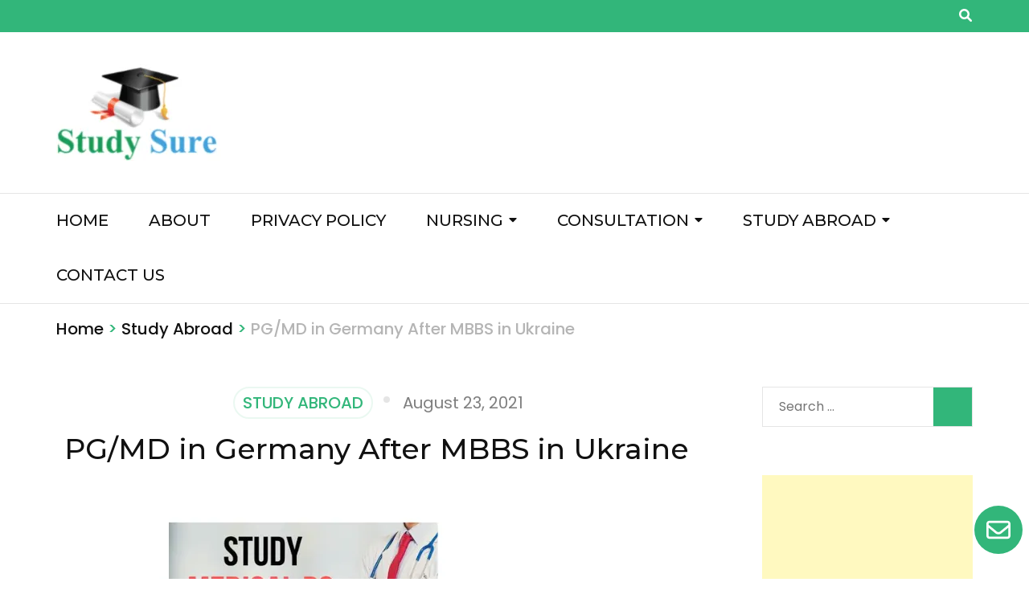

--- FILE ---
content_type: text/html; charset=UTF-8
request_url: https://studysure.in/study-pg-md-in-germany-after-mbbs-in-ukraine/
body_size: 18877
content:
    <!DOCTYPE html>
    <html lang="en-US" prefix="og: https://ogp.me/ns#">
    <head itemscope itemtype="https://schema.org/WebSite">

    <meta charset="UTF-8">
    <meta name="viewport" content="width=device-width, initial-scale=1">
    <link rel="profile" href="http://gmpg.org/xfn/11">
    	<style>img:is([sizes="auto" i], [sizes^="auto," i]) { contain-intrinsic-size: 3000px 1500px }</style>
	
<!-- Search Engine Optimization by Rank Math - https://rankmath.com/ -->
<title>PG/MD In Germany After MBBS In Ukraine Armenia &amp; Kyrgyzstan</title>
<meta name="description" content="MD in Germany after MBBS in Ukraine&#x2714;&#xfe0f;&#x2714;&#xfe0f; Medical PG in Germany after MBBS in Ukraine, Armenia &amp; Kyrgyzstan.&#x2714;&#xfe0f;&#x2714;&#xfe0f; Study PG in Medicine in Germany"/>
<meta name="robots" content="follow, index, max-snippet:-1, max-video-preview:-1, max-image-preview:large"/>
<link rel="canonical" href="https://studysure.in/study-pg-md-in-germany-after-mbbs-in-ukraine/" />
<meta property="og:locale" content="en_US" />
<meta property="og:type" content="article" />
<meta property="og:title" content="PG/MD In Germany After MBBS In Ukraine Armenia &amp; Kyrgyzstan" />
<meta property="og:description" content="MD in Germany after MBBS in Ukraine&#x2714;&#xfe0f;&#x2714;&#xfe0f; Medical PG in Germany after MBBS in Ukraine, Armenia &amp; Kyrgyzstan.&#x2714;&#xfe0f;&#x2714;&#xfe0f; Study PG in Medicine in Germany" />
<meta property="og:url" content="https://studysure.in/study-pg-md-in-germany-after-mbbs-in-ukraine/" />
<meta property="og:site_name" content="https://studysure.in" />
<meta property="article:section" content="Study Abroad" />
<meta property="og:updated_time" content="2021-10-10T18:27:17+00:00" />
<meta property="og:image" content="https://studysure.in/wp-content/uploads/2021/08/medical-pg-in-germany..png" />
<meta property="og:image:secure_url" content="https://studysure.in/wp-content/uploads/2021/08/medical-pg-in-germany..png" />
<meta property="og:image:width" content="675" />
<meta property="og:image:height" content="325" />
<meta property="og:image:alt" content="medical pg in germany." />
<meta property="og:image:type" content="image/png" />
<meta property="article:published_time" content="2021-08-23T14:42:38+00:00" />
<meta property="article:modified_time" content="2021-10-10T18:27:17+00:00" />
<meta name="twitter:card" content="summary_large_image" />
<meta name="twitter:title" content="PG/MD In Germany After MBBS In Ukraine Armenia &amp; Kyrgyzstan" />
<meta name="twitter:description" content="MD in Germany after MBBS in Ukraine&#x2714;&#xfe0f;&#x2714;&#xfe0f; Medical PG in Germany after MBBS in Ukraine, Armenia &amp; Kyrgyzstan.&#x2714;&#xfe0f;&#x2714;&#xfe0f; Study PG in Medicine in Germany" />
<meta name="twitter:site" content="@admin" />
<meta name="twitter:creator" content="@admin" />
<meta name="twitter:image" content="https://studysure.in/wp-content/uploads/2021/08/medical-pg-in-germany..png" />
<script type="application/ld+json" class="rank-math-schema">{"@context":"https://schema.org","@graph":[{"@type":["Person","Organization"],"@id":"https://studysure.in/#person","name":"admin","sameAs":["https://twitter.com/admin"],"logo":{"@type":"ImageObject","@id":"https://studysure.in/#logo","url":"https://studysure.in/wp-content/uploads/2021/05/cropped-SS-Logo-tiny.png","contentUrl":"https://studysure.in/wp-content/uploads/2021/05/cropped-SS-Logo-tiny.png","caption":"https://studysure.in","inLanguage":"en-US","width":"205","height":"120"},"image":{"@type":"ImageObject","@id":"https://studysure.in/#logo","url":"https://studysure.in/wp-content/uploads/2021/05/cropped-SS-Logo-tiny.png","contentUrl":"https://studysure.in/wp-content/uploads/2021/05/cropped-SS-Logo-tiny.png","caption":"https://studysure.in","inLanguage":"en-US","width":"205","height":"120"}},{"@type":"WebSite","@id":"https://studysure.in/#website","url":"https://studysure.in","name":"https://studysure.in","publisher":{"@id":"https://studysure.in/#person"},"inLanguage":"en-US"},{"@type":"ImageObject","@id":"https://studysure.in/wp-content/uploads/2021/08/medical-pg-in-germany..png","url":"https://studysure.in/wp-content/uploads/2021/08/medical-pg-in-germany..png","width":"675","height":"325","caption":"medical pg in germany.","inLanguage":"en-US"},{"@type":"BreadcrumbList","@id":"https://studysure.in/study-pg-md-in-germany-after-mbbs-in-ukraine/#breadcrumb","itemListElement":[{"@type":"ListItem","position":"1","item":{"@id":"https://studysure.in","name":"Home"}},{"@type":"ListItem","position":"2","item":{"@id":"https://studysure.in/study-pg-md-in-germany-after-mbbs-in-ukraine/","name":"PG/MD in Germany After MBBS in Ukraine"}}]},{"@type":"WebPage","@id":"https://studysure.in/study-pg-md-in-germany-after-mbbs-in-ukraine/#webpage","url":"https://studysure.in/study-pg-md-in-germany-after-mbbs-in-ukraine/","name":"PG/MD In Germany After MBBS In Ukraine Armenia &amp; Kyrgyzstan","datePublished":"2021-08-23T14:42:38+00:00","dateModified":"2021-10-10T18:27:17+00:00","isPartOf":{"@id":"https://studysure.in/#website"},"primaryImageOfPage":{"@id":"https://studysure.in/wp-content/uploads/2021/08/medical-pg-in-germany..png"},"inLanguage":"en-US","breadcrumb":{"@id":"https://studysure.in/study-pg-md-in-germany-after-mbbs-in-ukraine/#breadcrumb"}},{"@type":"Person","@id":"https://studysure.in/study-pg-md-in-germany-after-mbbs-in-ukraine/#author","name":"admin","image":{"@type":"ImageObject","@id":"https://secure.gravatar.com/avatar/f5a10652c9824901b67aa925631c12ac2597c47909488a1b1f811dab208e3643?s=96&amp;d=mm&amp;r=g","url":"https://secure.gravatar.com/avatar/f5a10652c9824901b67aa925631c12ac2597c47909488a1b1f811dab208e3643?s=96&amp;d=mm&amp;r=g","caption":"admin","inLanguage":"en-US"}},{"@type":"BlogPosting","headline":"PG/MD In Germany After MBBS In Ukraine Armenia &amp; Kyrgyzstan","keywords":"MD in Germany after MBBS in Ukraine","datePublished":"2021-08-23T14:42:38+00:00","dateModified":"2021-10-10T18:27:17+00:00","author":{"@id":"https://studysure.in/study-pg-md-in-germany-after-mbbs-in-ukraine/#author","name":"admin"},"publisher":{"@id":"https://studysure.in/#person"},"description":"MD in Germany after MBBS in Ukraine&#x2714;&#xfe0f;&#x2714;&#xfe0f; Medical PG in Germany after MBBS in Ukraine, Armenia &amp; Kyrgyzstan.&#x2714;&#xfe0f;&#x2714;&#xfe0f; Study PG in Medicine in Germany","name":"PG/MD In Germany After MBBS In Ukraine Armenia &amp; Kyrgyzstan","@id":"https://studysure.in/study-pg-md-in-germany-after-mbbs-in-ukraine/#richSnippet","isPartOf":{"@id":"https://studysure.in/study-pg-md-in-germany-after-mbbs-in-ukraine/#webpage"},"image":{"@id":"https://studysure.in/wp-content/uploads/2021/08/medical-pg-in-germany..png"},"inLanguage":"en-US","mainEntityOfPage":{"@id":"https://studysure.in/study-pg-md-in-germany-after-mbbs-in-ukraine/#webpage"}}]}</script>
<!-- /Rank Math WordPress SEO plugin -->

<link rel='dns-prefetch' href='//fonts.googleapis.com' />
<link rel='dns-prefetch' href='//www.googletagmanager.com' />
<link rel='dns-prefetch' href='//pagead2.googlesyndication.com' />
<link rel="alternate" type="application/rss+xml" title=" &raquo; Feed" href="https://studysure.in/feed/" />
<link rel="alternate" type="application/rss+xml" title=" &raquo; Comments Feed" href="https://studysure.in/comments/feed/" />
<link rel="alternate" type="application/rss+xml" title=" &raquo; PG/MD in Germany After MBBS in Ukraine Comments Feed" href="https://studysure.in/study-pg-md-in-germany-after-mbbs-in-ukraine/feed/" />
<script type="text/javascript">
/* <![CDATA[ */
window._wpemojiSettings = {"baseUrl":"https:\/\/s.w.org\/images\/core\/emoji\/16.0.1\/72x72\/","ext":".png","svgUrl":"https:\/\/s.w.org\/images\/core\/emoji\/16.0.1\/svg\/","svgExt":".svg","source":{"concatemoji":"https:\/\/studysure.in\/wp-includes\/js\/wp-emoji-release.min.js?ver=6.8.3"}};
/*! This file is auto-generated */
!function(s,n){var o,i,e;function c(e){try{var t={supportTests:e,timestamp:(new Date).valueOf()};sessionStorage.setItem(o,JSON.stringify(t))}catch(e){}}function p(e,t,n){e.clearRect(0,0,e.canvas.width,e.canvas.height),e.fillText(t,0,0);var t=new Uint32Array(e.getImageData(0,0,e.canvas.width,e.canvas.height).data),a=(e.clearRect(0,0,e.canvas.width,e.canvas.height),e.fillText(n,0,0),new Uint32Array(e.getImageData(0,0,e.canvas.width,e.canvas.height).data));return t.every(function(e,t){return e===a[t]})}function u(e,t){e.clearRect(0,0,e.canvas.width,e.canvas.height),e.fillText(t,0,0);for(var n=e.getImageData(16,16,1,1),a=0;a<n.data.length;a++)if(0!==n.data[a])return!1;return!0}function f(e,t,n,a){switch(t){case"flag":return n(e,"\ud83c\udff3\ufe0f\u200d\u26a7\ufe0f","\ud83c\udff3\ufe0f\u200b\u26a7\ufe0f")?!1:!n(e,"\ud83c\udde8\ud83c\uddf6","\ud83c\udde8\u200b\ud83c\uddf6")&&!n(e,"\ud83c\udff4\udb40\udc67\udb40\udc62\udb40\udc65\udb40\udc6e\udb40\udc67\udb40\udc7f","\ud83c\udff4\u200b\udb40\udc67\u200b\udb40\udc62\u200b\udb40\udc65\u200b\udb40\udc6e\u200b\udb40\udc67\u200b\udb40\udc7f");case"emoji":return!a(e,"\ud83e\udedf")}return!1}function g(e,t,n,a){var r="undefined"!=typeof WorkerGlobalScope&&self instanceof WorkerGlobalScope?new OffscreenCanvas(300,150):s.createElement("canvas"),o=r.getContext("2d",{willReadFrequently:!0}),i=(o.textBaseline="top",o.font="600 32px Arial",{});return e.forEach(function(e){i[e]=t(o,e,n,a)}),i}function t(e){var t=s.createElement("script");t.src=e,t.defer=!0,s.head.appendChild(t)}"undefined"!=typeof Promise&&(o="wpEmojiSettingsSupports",i=["flag","emoji"],n.supports={everything:!0,everythingExceptFlag:!0},e=new Promise(function(e){s.addEventListener("DOMContentLoaded",e,{once:!0})}),new Promise(function(t){var n=function(){try{var e=JSON.parse(sessionStorage.getItem(o));if("object"==typeof e&&"number"==typeof e.timestamp&&(new Date).valueOf()<e.timestamp+604800&&"object"==typeof e.supportTests)return e.supportTests}catch(e){}return null}();if(!n){if("undefined"!=typeof Worker&&"undefined"!=typeof OffscreenCanvas&&"undefined"!=typeof URL&&URL.createObjectURL&&"undefined"!=typeof Blob)try{var e="postMessage("+g.toString()+"("+[JSON.stringify(i),f.toString(),p.toString(),u.toString()].join(",")+"));",a=new Blob([e],{type:"text/javascript"}),r=new Worker(URL.createObjectURL(a),{name:"wpTestEmojiSupports"});return void(r.onmessage=function(e){c(n=e.data),r.terminate(),t(n)})}catch(e){}c(n=g(i,f,p,u))}t(n)}).then(function(e){for(var t in e)n.supports[t]=e[t],n.supports.everything=n.supports.everything&&n.supports[t],"flag"!==t&&(n.supports.everythingExceptFlag=n.supports.everythingExceptFlag&&n.supports[t]);n.supports.everythingExceptFlag=n.supports.everythingExceptFlag&&!n.supports.flag,n.DOMReady=!1,n.readyCallback=function(){n.DOMReady=!0}}).then(function(){return e}).then(function(){var e;n.supports.everything||(n.readyCallback(),(e=n.source||{}).concatemoji?t(e.concatemoji):e.wpemoji&&e.twemoji&&(t(e.twemoji),t(e.wpemoji)))}))}((window,document),window._wpemojiSettings);
/* ]]> */
</script>
<link rel='stylesheet' id='hfe-widgets-style-css' href='https://studysure.in/wp-content/plugins/header-footer-elementor/inc/widgets-css/frontend.css?ver=2.6.1' type='text/css' media='all' />
<style id='wp-emoji-styles-inline-css' type='text/css'>

	img.wp-smiley, img.emoji {
		display: inline !important;
		border: none !important;
		box-shadow: none !important;
		height: 1em !important;
		width: 1em !important;
		margin: 0 0.07em !important;
		vertical-align: -0.1em !important;
		background: none !important;
		padding: 0 !important;
	}
</style>
<link rel='stylesheet' id='wp-block-library-css' href='https://studysure.in/wp-includes/css/dist/block-library/style.min.css?ver=6.8.3' type='text/css' media='all' />
<style id='classic-theme-styles-inline-css' type='text/css'>
/*! This file is auto-generated */
.wp-block-button__link{color:#fff;background-color:#32373c;border-radius:9999px;box-shadow:none;text-decoration:none;padding:calc(.667em + 2px) calc(1.333em + 2px);font-size:1.125em}.wp-block-file__button{background:#32373c;color:#fff;text-decoration:none}
</style>
<link rel='stylesheet' id='quads-style-css-css' href='https://studysure.in/wp-content/plugins/quick-adsense-reloaded/includes/gutenberg/dist/blocks.style.build.css?ver=2.0.95' type='text/css' media='all' />
<style id='global-styles-inline-css' type='text/css'>
:root{--wp--preset--aspect-ratio--square: 1;--wp--preset--aspect-ratio--4-3: 4/3;--wp--preset--aspect-ratio--3-4: 3/4;--wp--preset--aspect-ratio--3-2: 3/2;--wp--preset--aspect-ratio--2-3: 2/3;--wp--preset--aspect-ratio--16-9: 16/9;--wp--preset--aspect-ratio--9-16: 9/16;--wp--preset--color--black: #000000;--wp--preset--color--cyan-bluish-gray: #abb8c3;--wp--preset--color--white: #ffffff;--wp--preset--color--pale-pink: #f78da7;--wp--preset--color--vivid-red: #cf2e2e;--wp--preset--color--luminous-vivid-orange: #ff6900;--wp--preset--color--luminous-vivid-amber: #fcb900;--wp--preset--color--light-green-cyan: #7bdcb5;--wp--preset--color--vivid-green-cyan: #00d084;--wp--preset--color--pale-cyan-blue: #8ed1fc;--wp--preset--color--vivid-cyan-blue: #0693e3;--wp--preset--color--vivid-purple: #9b51e0;--wp--preset--gradient--vivid-cyan-blue-to-vivid-purple: linear-gradient(135deg,rgba(6,147,227,1) 0%,rgb(155,81,224) 100%);--wp--preset--gradient--light-green-cyan-to-vivid-green-cyan: linear-gradient(135deg,rgb(122,220,180) 0%,rgb(0,208,130) 100%);--wp--preset--gradient--luminous-vivid-amber-to-luminous-vivid-orange: linear-gradient(135deg,rgba(252,185,0,1) 0%,rgba(255,105,0,1) 100%);--wp--preset--gradient--luminous-vivid-orange-to-vivid-red: linear-gradient(135deg,rgba(255,105,0,1) 0%,rgb(207,46,46) 100%);--wp--preset--gradient--very-light-gray-to-cyan-bluish-gray: linear-gradient(135deg,rgb(238,238,238) 0%,rgb(169,184,195) 100%);--wp--preset--gradient--cool-to-warm-spectrum: linear-gradient(135deg,rgb(74,234,220) 0%,rgb(151,120,209) 20%,rgb(207,42,186) 40%,rgb(238,44,130) 60%,rgb(251,105,98) 80%,rgb(254,248,76) 100%);--wp--preset--gradient--blush-light-purple: linear-gradient(135deg,rgb(255,206,236) 0%,rgb(152,150,240) 100%);--wp--preset--gradient--blush-bordeaux: linear-gradient(135deg,rgb(254,205,165) 0%,rgb(254,45,45) 50%,rgb(107,0,62) 100%);--wp--preset--gradient--luminous-dusk: linear-gradient(135deg,rgb(255,203,112) 0%,rgb(199,81,192) 50%,rgb(65,88,208) 100%);--wp--preset--gradient--pale-ocean: linear-gradient(135deg,rgb(255,245,203) 0%,rgb(182,227,212) 50%,rgb(51,167,181) 100%);--wp--preset--gradient--electric-grass: linear-gradient(135deg,rgb(202,248,128) 0%,rgb(113,206,126) 100%);--wp--preset--gradient--midnight: linear-gradient(135deg,rgb(2,3,129) 0%,rgb(40,116,252) 100%);--wp--preset--font-size--small: 13px;--wp--preset--font-size--medium: 20px;--wp--preset--font-size--large: 36px;--wp--preset--font-size--x-large: 42px;--wp--preset--spacing--20: 0.44rem;--wp--preset--spacing--30: 0.67rem;--wp--preset--spacing--40: 1rem;--wp--preset--spacing--50: 1.5rem;--wp--preset--spacing--60: 2.25rem;--wp--preset--spacing--70: 3.38rem;--wp--preset--spacing--80: 5.06rem;--wp--preset--shadow--natural: 6px 6px 9px rgba(0, 0, 0, 0.2);--wp--preset--shadow--deep: 12px 12px 50px rgba(0, 0, 0, 0.4);--wp--preset--shadow--sharp: 6px 6px 0px rgba(0, 0, 0, 0.2);--wp--preset--shadow--outlined: 6px 6px 0px -3px rgba(255, 255, 255, 1), 6px 6px rgba(0, 0, 0, 1);--wp--preset--shadow--crisp: 6px 6px 0px rgba(0, 0, 0, 1);}:where(.is-layout-flex){gap: 0.5em;}:where(.is-layout-grid){gap: 0.5em;}body .is-layout-flex{display: flex;}.is-layout-flex{flex-wrap: wrap;align-items: center;}.is-layout-flex > :is(*, div){margin: 0;}body .is-layout-grid{display: grid;}.is-layout-grid > :is(*, div){margin: 0;}:where(.wp-block-columns.is-layout-flex){gap: 2em;}:where(.wp-block-columns.is-layout-grid){gap: 2em;}:where(.wp-block-post-template.is-layout-flex){gap: 1.25em;}:where(.wp-block-post-template.is-layout-grid){gap: 1.25em;}.has-black-color{color: var(--wp--preset--color--black) !important;}.has-cyan-bluish-gray-color{color: var(--wp--preset--color--cyan-bluish-gray) !important;}.has-white-color{color: var(--wp--preset--color--white) !important;}.has-pale-pink-color{color: var(--wp--preset--color--pale-pink) !important;}.has-vivid-red-color{color: var(--wp--preset--color--vivid-red) !important;}.has-luminous-vivid-orange-color{color: var(--wp--preset--color--luminous-vivid-orange) !important;}.has-luminous-vivid-amber-color{color: var(--wp--preset--color--luminous-vivid-amber) !important;}.has-light-green-cyan-color{color: var(--wp--preset--color--light-green-cyan) !important;}.has-vivid-green-cyan-color{color: var(--wp--preset--color--vivid-green-cyan) !important;}.has-pale-cyan-blue-color{color: var(--wp--preset--color--pale-cyan-blue) !important;}.has-vivid-cyan-blue-color{color: var(--wp--preset--color--vivid-cyan-blue) !important;}.has-vivid-purple-color{color: var(--wp--preset--color--vivid-purple) !important;}.has-black-background-color{background-color: var(--wp--preset--color--black) !important;}.has-cyan-bluish-gray-background-color{background-color: var(--wp--preset--color--cyan-bluish-gray) !important;}.has-white-background-color{background-color: var(--wp--preset--color--white) !important;}.has-pale-pink-background-color{background-color: var(--wp--preset--color--pale-pink) !important;}.has-vivid-red-background-color{background-color: var(--wp--preset--color--vivid-red) !important;}.has-luminous-vivid-orange-background-color{background-color: var(--wp--preset--color--luminous-vivid-orange) !important;}.has-luminous-vivid-amber-background-color{background-color: var(--wp--preset--color--luminous-vivid-amber) !important;}.has-light-green-cyan-background-color{background-color: var(--wp--preset--color--light-green-cyan) !important;}.has-vivid-green-cyan-background-color{background-color: var(--wp--preset--color--vivid-green-cyan) !important;}.has-pale-cyan-blue-background-color{background-color: var(--wp--preset--color--pale-cyan-blue) !important;}.has-vivid-cyan-blue-background-color{background-color: var(--wp--preset--color--vivid-cyan-blue) !important;}.has-vivid-purple-background-color{background-color: var(--wp--preset--color--vivid-purple) !important;}.has-black-border-color{border-color: var(--wp--preset--color--black) !important;}.has-cyan-bluish-gray-border-color{border-color: var(--wp--preset--color--cyan-bluish-gray) !important;}.has-white-border-color{border-color: var(--wp--preset--color--white) !important;}.has-pale-pink-border-color{border-color: var(--wp--preset--color--pale-pink) !important;}.has-vivid-red-border-color{border-color: var(--wp--preset--color--vivid-red) !important;}.has-luminous-vivid-orange-border-color{border-color: var(--wp--preset--color--luminous-vivid-orange) !important;}.has-luminous-vivid-amber-border-color{border-color: var(--wp--preset--color--luminous-vivid-amber) !important;}.has-light-green-cyan-border-color{border-color: var(--wp--preset--color--light-green-cyan) !important;}.has-vivid-green-cyan-border-color{border-color: var(--wp--preset--color--vivid-green-cyan) !important;}.has-pale-cyan-blue-border-color{border-color: var(--wp--preset--color--pale-cyan-blue) !important;}.has-vivid-cyan-blue-border-color{border-color: var(--wp--preset--color--vivid-cyan-blue) !important;}.has-vivid-purple-border-color{border-color: var(--wp--preset--color--vivid-purple) !important;}.has-vivid-cyan-blue-to-vivid-purple-gradient-background{background: var(--wp--preset--gradient--vivid-cyan-blue-to-vivid-purple) !important;}.has-light-green-cyan-to-vivid-green-cyan-gradient-background{background: var(--wp--preset--gradient--light-green-cyan-to-vivid-green-cyan) !important;}.has-luminous-vivid-amber-to-luminous-vivid-orange-gradient-background{background: var(--wp--preset--gradient--luminous-vivid-amber-to-luminous-vivid-orange) !important;}.has-luminous-vivid-orange-to-vivid-red-gradient-background{background: var(--wp--preset--gradient--luminous-vivid-orange-to-vivid-red) !important;}.has-very-light-gray-to-cyan-bluish-gray-gradient-background{background: var(--wp--preset--gradient--very-light-gray-to-cyan-bluish-gray) !important;}.has-cool-to-warm-spectrum-gradient-background{background: var(--wp--preset--gradient--cool-to-warm-spectrum) !important;}.has-blush-light-purple-gradient-background{background: var(--wp--preset--gradient--blush-light-purple) !important;}.has-blush-bordeaux-gradient-background{background: var(--wp--preset--gradient--blush-bordeaux) !important;}.has-luminous-dusk-gradient-background{background: var(--wp--preset--gradient--luminous-dusk) !important;}.has-pale-ocean-gradient-background{background: var(--wp--preset--gradient--pale-ocean) !important;}.has-electric-grass-gradient-background{background: var(--wp--preset--gradient--electric-grass) !important;}.has-midnight-gradient-background{background: var(--wp--preset--gradient--midnight) !important;}.has-small-font-size{font-size: var(--wp--preset--font-size--small) !important;}.has-medium-font-size{font-size: var(--wp--preset--font-size--medium) !important;}.has-large-font-size{font-size: var(--wp--preset--font-size--large) !important;}.has-x-large-font-size{font-size: var(--wp--preset--font-size--x-large) !important;}
:where(.wp-block-post-template.is-layout-flex){gap: 1.25em;}:where(.wp-block-post-template.is-layout-grid){gap: 1.25em;}
:where(.wp-block-columns.is-layout-flex){gap: 2em;}:where(.wp-block-columns.is-layout-grid){gap: 2em;}
:root :where(.wp-block-pullquote){font-size: 1.5em;line-height: 1.6;}
</style>
<link rel='stylesheet' id='hfe-style-css' href='https://studysure.in/wp-content/plugins/header-footer-elementor/assets/css/header-footer-elementor.css?ver=2.6.1' type='text/css' media='all' />
<link rel='stylesheet' id='elementor-icons-css' href='https://studysure.in/wp-content/plugins/elementor/assets/lib/eicons/css/elementor-icons.min.css?ver=5.44.0' type='text/css' media='all' />
<link rel='stylesheet' id='elementor-frontend-css' href='https://studysure.in/wp-content/plugins/elementor/assets/css/frontend.min.css?ver=3.32.5' type='text/css' media='all' />
<link rel='stylesheet' id='elementor-post-3229-css' href='https://studysure.in/wp-content/uploads/elementor/css/post-3229.css?ver=1762326329' type='text/css' media='all' />
<link rel='stylesheet' id='font-awesome-5-all-css' href='https://studysure.in/wp-content/plugins/elementor/assets/lib/font-awesome/css/all.min.css?ver=3.32.5' type='text/css' media='all' />
<link rel='stylesheet' id='font-awesome-4-shim-css' href='https://studysure.in/wp-content/plugins/elementor/assets/lib/font-awesome/css/v4-shims.min.css?ver=3.32.5' type='text/css' media='all' />
<link rel='stylesheet' id='elementor-post-4894-css' href='https://studysure.in/wp-content/uploads/elementor/css/post-4894.css?ver=1762326330' type='text/css' media='all' />
<link rel='stylesheet' id='animate-css' href='https://studysure.in/wp-content/themes/travel-agency/css/animate.min.css?ver=1.5.5' type='text/css' media='all' />
<link rel='stylesheet' id='travel-agency-google-fonts-css' href='https://fonts.googleapis.com/css?family=Poppins%3A100%2C100i%2C200%2C200i%2C300%2C300i%2C400%2C400i%2C500%2C500i%2C600%2C600i%2C700%2C700i%2C800%2C800i%2C900%2C900i%7CMontserrat%3A100%2C100i%2C200%2C200i%2C300%2C300i%2C400%2C400i%2C500%2C500i%2C600%2C600i%2C700%2C700i%2C800%2C800i%2C900%2C900i&#038;ver=6.8.3#038;display=fallback' type='text/css' media='all' />
<link rel='stylesheet' id='travel-agency-style-css' href='https://studysure.in/wp-content/themes/travel-agency/style.css?ver=1.5.5' type='text/css' media='all' />
<link rel='stylesheet' id='hfe-elementor-icons-css' href='https://studysure.in/wp-content/plugins/elementor/assets/lib/eicons/css/elementor-icons.min.css?ver=5.34.0' type='text/css' media='all' />
<link rel='stylesheet' id='hfe-icons-list-css' href='https://studysure.in/wp-content/plugins/elementor/assets/css/widget-icon-list.min.css?ver=3.24.3' type='text/css' media='all' />
<link rel='stylesheet' id='hfe-social-icons-css' href='https://studysure.in/wp-content/plugins/elementor/assets/css/widget-social-icons.min.css?ver=3.24.0' type='text/css' media='all' />
<link rel='stylesheet' id='hfe-social-share-icons-brands-css' href='https://studysure.in/wp-content/plugins/elementor/assets/lib/font-awesome/css/brands.css?ver=5.15.3' type='text/css' media='all' />
<link rel='stylesheet' id='hfe-social-share-icons-fontawesome-css' href='https://studysure.in/wp-content/plugins/elementor/assets/lib/font-awesome/css/fontawesome.css?ver=5.15.3' type='text/css' media='all' />
<link rel='stylesheet' id='hfe-nav-menu-icons-css' href='https://studysure.in/wp-content/plugins/elementor/assets/lib/font-awesome/css/solid.css?ver=5.15.3' type='text/css' media='all' />
<link rel='stylesheet' id='elementor-gf-local-roboto-css' href='https://studysure.in/wp-content/uploads/elementor/google-fonts/css/roboto.css?ver=1742243737' type='text/css' media='all' />
<link rel='stylesheet' id='elementor-gf-local-robotoslab-css' href='https://studysure.in/wp-content/uploads/elementor/google-fonts/css/robotoslab.css?ver=1742243742' type='text/css' media='all' />
<link rel='stylesheet' id='elementor-icons-shared-0-css' href='https://studysure.in/wp-content/plugins/elementor/assets/lib/font-awesome/css/fontawesome.min.css?ver=5.15.3' type='text/css' media='all' />
<link rel='stylesheet' id='elementor-icons-fa-regular-css' href='https://studysure.in/wp-content/plugins/elementor/assets/lib/font-awesome/css/regular.min.css?ver=5.15.3' type='text/css' media='all' />
<style id='quads-styles-inline-css' type='text/css'>

    .quads-location ins.adsbygoogle {
        background: transparent !important;
    }.quads-location .quads_rotator_img{ opacity:1 !important;}
    .quads.quads_ad_container { display: grid; grid-template-columns: auto; grid-gap: 10px; padding: 10px; }
    .grid_image{animation: fadeIn 0.5s;-webkit-animation: fadeIn 0.5s;-moz-animation: fadeIn 0.5s;
        -o-animation: fadeIn 0.5s;-ms-animation: fadeIn 0.5s;}
    .quads-ad-label { font-size: 12px; text-align: center; color: #333;}
    .quads_click_impression { display: none;} .quads-location, .quads-ads-space{max-width:100%;} @media only screen and (max-width: 480px) { .quads-ads-space, .penci-builder-element .quads-ads-space{max-width:340px;}}
</style>
<script type="text/javascript" src="https://studysure.in/wp-content/plugins/elementor/assets/lib/font-awesome/js/v4-shims.min.js?ver=3.32.5" id="font-awesome-4-shim-js"></script>
<script type="text/javascript" src="https://studysure.in/wp-includes/js/jquery/jquery.min.js?ver=3.7.1" id="jquery-core-js"></script>
<script type="text/javascript" src="https://studysure.in/wp-includes/js/jquery/jquery-migrate.min.js?ver=3.4.1" id="jquery-migrate-js"></script>
<script type="text/javascript" id="jquery-js-after">
/* <![CDATA[ */
!function($){"use strict";$(document).ready(function(){$(this).scrollTop()>100&&$(".hfe-scroll-to-top-wrap").removeClass("hfe-scroll-to-top-hide"),$(window).scroll(function(){$(this).scrollTop()<100?$(".hfe-scroll-to-top-wrap").fadeOut(300):$(".hfe-scroll-to-top-wrap").fadeIn(300)}),$(".hfe-scroll-to-top-wrap").on("click",function(){$("html, body").animate({scrollTop:0},300);return!1})})}(jQuery);
!function($){'use strict';$(document).ready(function(){var bar=$('.hfe-reading-progress-bar');if(!bar.length)return;$(window).on('scroll',function(){var s=$(window).scrollTop(),d=$(document).height()-$(window).height(),p=d? s/d*100:0;bar.css('width',p+'%')});});}(jQuery);
/* ]]> */
</script>
<script type="text/javascript" id="quads-scripts-js-extra">
/* <![CDATA[ */
var quads = {"version":"2.0.95","allowed_click":"3","quads_click_limit":"3","quads_ban_duration":"7"};
/* ]]> */
</script>
<script type="text/javascript" src="https://studysure.in/wp-content/plugins/quick-adsense-reloaded/assets/js/fraud_protection.min.js?ver=2.0.95" id="quads-scripts-js"></script>
<link rel="https://api.w.org/" href="https://studysure.in/wp-json/" /><link rel="alternate" title="JSON" type="application/json" href="https://studysure.in/wp-json/wp/v2/posts/3937" /><link rel="EditURI" type="application/rsd+xml" title="RSD" href="https://studysure.in/xmlrpc.php?rsd" />
<meta name="generator" content="WordPress 6.8.3" />
<link rel='shortlink' href='https://studysure.in/?p=3937' />
<link rel="alternate" title="oEmbed (JSON)" type="application/json+oembed" href="https://studysure.in/wp-json/oembed/1.0/embed?url=https%3A%2F%2Fstudysure.in%2Fstudy-pg-md-in-germany-after-mbbs-in-ukraine%2F" />
<link rel="alternate" title="oEmbed (XML)" type="text/xml+oembed" href="https://studysure.in/wp-json/oembed/1.0/embed?url=https%3A%2F%2Fstudysure.in%2Fstudy-pg-md-in-germany-after-mbbs-in-ukraine%2F&#038;format=xml" />
<meta name="generator" content="Site Kit by Google 1.165.0" /><script src="//pagead2.googlesyndication.com/pagead/js/adsbygoogle.js"></script><script>document.cookie = 'quads_browser_width='+screen.width;</script><link rel="pingback" href="https://studysure.in/xmlrpc.php">
<!-- Google AdSense meta tags added by Site Kit -->
<meta name="google-adsense-platform-account" content="ca-host-pub-2644536267352236">
<meta name="google-adsense-platform-domain" content="sitekit.withgoogle.com">
<!-- End Google AdSense meta tags added by Site Kit -->
<meta name="generator" content="Elementor 3.32.5; features: additional_custom_breakpoints; settings: css_print_method-external, google_font-enabled, font_display-auto">
			<style>
				.e-con.e-parent:nth-of-type(n+4):not(.e-lazyloaded):not(.e-no-lazyload),
				.e-con.e-parent:nth-of-type(n+4):not(.e-lazyloaded):not(.e-no-lazyload) * {
					background-image: none !important;
				}
				@media screen and (max-height: 1024px) {
					.e-con.e-parent:nth-of-type(n+3):not(.e-lazyloaded):not(.e-no-lazyload),
					.e-con.e-parent:nth-of-type(n+3):not(.e-lazyloaded):not(.e-no-lazyload) * {
						background-image: none !important;
					}
				}
				@media screen and (max-height: 640px) {
					.e-con.e-parent:nth-of-type(n+2):not(.e-lazyloaded):not(.e-no-lazyload),
					.e-con.e-parent:nth-of-type(n+2):not(.e-lazyloaded):not(.e-no-lazyload) * {
						background-image: none !important;
					}
				}
			</style>
			
<!-- Google AdSense snippet added by Site Kit -->
<script type="text/javascript" async="async" src="https://pagead2.googlesyndication.com/pagead/js/adsbygoogle.js?client=ca-pub-4063661190623592&amp;host=ca-host-pub-2644536267352236" crossorigin="anonymous"></script>

<!-- End Google AdSense snippet added by Site Kit -->
<link rel="icon" href="https://studysure.in/wp-content/uploads/2019/07/STUDY-SURE.-FAVICON-1-60x60.png" sizes="32x32" />
<link rel="icon" href="https://studysure.in/wp-content/uploads/2019/07/STUDY-SURE.-FAVICON-1.png" sizes="192x192" />
<link rel="apple-touch-icon" href="https://studysure.in/wp-content/uploads/2019/07/STUDY-SURE.-FAVICON-1.png" />
<meta name="msapplication-TileImage" content="https://studysure.in/wp-content/uploads/2019/07/STUDY-SURE.-FAVICON-1.png" />
		<style type="text/css" id="wp-custom-css">
			.site-footer .footer-b {
	display:none;
	line-height: 0em;
	padding-bottom: 100px;
}
.blog-section .grid{
	display: none;
}
body{
	font-family: poppins;
}
.banner .form-holder .text h1, .banner .form-holder .text h2{
	font-size: 40px !important;
	font-family: poppins;
}
.banner .form-holder .text{
	 font-family: poppins;
	font-size: 15px;
}
.blog-section .section-header .section-title{
	font-size: 40px !important;
	font-family: poppins;
}
p{
	font-size: 20px !important;
	font-family: poppins;
}
@media (min-width: 992px){
	.joinchat__button{
		display: none;
	}
}
ul{
	font-size: 20px !important;
}
span{
	font-size: 20px !important;
}		</style>
		
</head>

<body class="wp-singular post-template-default single single-post postid-3937 single-format-standard wp-custom-logo wp-theme-travel-agency ehf-footer ehf-template-travel-agency ehf-stylesheet-travel-agency elementor-default elementor-kit-3229" itemscope itemtype="https://schema.org/WebPage">
	
    <div id="page" class="site">
        <a class="skip-link screen-reader-text" href="#acc-content">Skip to content (Press Enter)</a>
        <header id="masthead" class="site-header" itemscope itemtype="https://schema.org/WPHeader">
		
        <div class="header-holder">			
                        <div class="header-t">
				<div class="container">
										<div class="tools">
						        <div class="form-section">
            <button id="btn-search" class="search-btn" data-toggle-target=".header-search-modal" data-toggle-body-class="showing-search-modal" aria-expanded="false" data-set-focus=".header-search-modal .search-field">
                <span class="fa fa-search"></span>
            </button>

            <div class="form-holder search header-searh-wrap header-search-modal cover-modal" data-modal-target-string=".header-search-modal">
                <div>
                    <form role="search" method="get" class="search-form" action="https://studysure.in/">
				<label>
					<span class="screen-reader-text">Search for:</span>
					<input type="search" class="search-field" placeholder="Search &hellip;" value="" name="s" />
				</label>
				<input type="submit" class="search-submit" value="Search" />
			</form>                    <button class="btn-form-close" data-toggle-target=".header-search-modal" data-toggle-body-class="showing-search-modal" aria-expanded="false" data-set-focus=".header-search-modal">  </button>
                </div>
            </div>
    	</div><!-- .form-section -->
        						
					</div>                     
				</div>
			</div> <!-- header-t ends -->
                        
            <div class="header-b">
				<div class="container">
					<div class="site-branding" itemscope itemtype="https://schema.org/Organization">
						<a href="https://studysure.in/" class="custom-logo-link" rel="home"><img width="205" height="120" src="https://studysure.in/wp-content/uploads/2021/05/cropped-SS-Logo-tiny.png" class="custom-logo" alt="" decoding="async" srcset="https://studysure.in/wp-content/uploads/2021/05/cropped-SS-Logo-tiny.png 205w, https://studysure.in/wp-content/uploads/2021/05/cropped-SS-Logo-tiny-103x60.png 103w" sizes="(max-width: 205px) 100vw, 205px" /></a>                        <div class="text-logo">
							                                <p class="site-title" itemprop="name"><a href="https://studysure.in/" rel="home" itemprop="url"></a></p>
                                                    </div>
                    </div><!-- .site-branding -->
                    
                                        
				</div>
			</div> <!-- header-b ends -->
                        
		</div> <!-- header-holder ends -->
		
        <div class="nav-holder">
			<div class="container">
                <a href="https://studysure.in/" class="home-link"><i class="fa fa-home"></i></a>

                <div class="mobile-menu-wrapper">
                    <button id="primary-toggle-button" data-toggle-target=".main-menu-modal" data-toggle-body-class="showing-main-menu-modal" aria-expanded="false" data-set-focus=".close-main-nav-toggle">MENU<i class="fa fa-bars"></i></button>

                    <nav id="mobile-site-navigation" class="main-navigation mobile-navigation">        
                        <div class="primary-menu-list main-menu-modal cover-modal" data-modal-target-string=".main-menu-modal">
                            <button class="close close-main-nav-toggle" data-toggle-target=".main-menu-modal" data-toggle-body-class="showing-main-menu-modal" aria-expanded="false" data-set-focus=".main-menu-modal">
                                CLOSE                                <i class="fas fa-times"></i>
                            </button>
                            <div class="mobile-menu" aria-label="Mobile">
                                <div class="menu-menu-1-container"><ul id="mobile-primary-menu" class="nav-menu main-menu-modal"><li id="menu-item-154" class="menu-item menu-item-type-post_type menu-item-object-page menu-item-home menu-item-154"><a href="https://studysure.in/">Home</a></li>
<li id="menu-item-438" class="menu-item menu-item-type-post_type menu-item-object-page menu-item-438"><a href="https://studysure.in/study-overseas-consultants/">About</a></li>
<li id="menu-item-3676" class="menu-item menu-item-type-post_type menu-item-object-page menu-item-3676"><a href="https://studysure.in/privacy-policy/">Privacy Policy</a></li>
<li id="menu-item-662" class="menu-item menu-item-type-custom menu-item-object-custom menu-item-has-children menu-item-662"><a>Nursing</a>
<ul class="sub-menu">
	<li id="menu-item-1041" class="menu-item menu-item-type-post_type menu-item-object-post menu-item-1041"><a href="https://studysure.in/nursing-jobs-in-germany-for-indian-nurses/">Germany Nursing Jobs</a></li>
	<li id="menu-item-663" class="menu-item menu-item-type-custom menu-item-object-custom menu-item-663"><a href="https://studysure.in/uk-nursing-recruitment-agencies-kerala/">UK NHS Nursing Jobs</a></li>
	<li id="menu-item-4798" class="menu-item menu-item-type-post_type menu-item-object-post menu-item-4798"><a href="https://studysure.in/private-nursing-colleges-in-kerala-admission-and-fees/">Private Nursing Colleges in Kerala</a></li>
	<li id="menu-item-4803" class="menu-item menu-item-type-post_type menu-item-object-post menu-item-4803"><a href="https://studysure.in/nursing-admission-consultants-in-thrissur-palakkad-for-karnataka/">Nursing Admission Karnataka</a></li>
	<li id="menu-item-4799" class="menu-item menu-item-type-post_type menu-item-object-post menu-item-4799"><a href="https://studysure.in/bsc-nursing-admission-in-kerala/">B.Sc Nursing Admission in Kerala</a></li>
	<li id="menu-item-4804" class="menu-item menu-item-type-post_type menu-item-object-post menu-item-4804"><a href="https://studysure.in/nursing-admission-consultants-in-kerala-for-karnataka-tn-ap/">Nursing Admission Tamil Nadu</a></li>
	<li id="menu-item-4801" class="menu-item menu-item-type-post_type menu-item-object-post menu-item-4801"><a href="https://studysure.in/new-zealand-cap-program-agency-in-kerala/">New Zealand CAP Program</a></li>
</ul>
</li>
<li id="menu-item-159" class="menu-item menu-item-type-custom menu-item-object-custom menu-item-has-children menu-item-159"><a href="#">Consultation</a>
<ul class="sub-menu">
	<li id="menu-item-730" class="menu-item menu-item-type-post_type menu-item-object-post menu-item-730"><a href="https://studysure.in/phd-assistance-in-kerala/">PhD Assistance in Kerala</a></li>
	<li id="menu-item-4797" class="menu-item menu-item-type-post_type menu-item-object-post menu-item-4797"><a href="https://studysure.in/phd-in-yoga-distance-education-fees/">PhD in Yoga in India</a></li>
	<li id="menu-item-657" class="menu-item menu-item-type-custom menu-item-object-custom menu-item-657"><a href="https://studysure.in/germany-job-seeker-visa-consultants-kerala/">Germany Job Seeker Visa Consultant</a></li>
	<li id="menu-item-725" class="menu-item menu-item-type-post_type menu-item-object-page menu-item-725"><a href="https://studysure.in/german-education-consultants-in-cochin/">Germany Education Consultants in Kerala.</a></li>
	<li id="menu-item-454" class="menu-item menu-item-type-post_type menu-item-object-page menu-item-454"><a href="https://studysure.in/german-education-consultants-bangalore/">German Education Consultants in Bangalore</a></li>
	<li id="menu-item-700" class="menu-item menu-item-type-post_type menu-item-object-page menu-item-700"><a href="https://studysure.in/australian-immigration-consultants-kerala/">Australian Immigration</a></li>
	<li id="menu-item-724" class="menu-item menu-item-type-post_type menu-item-object-page menu-item-724"><a href="https://studysure.in/study-mbbs-in-philippines/">MBBS IN Philippines Consultancy</a></li>
</ul>
</li>
<li id="menu-item-209" class="menu-item menu-item-type-custom menu-item-object-custom menu-item-has-children menu-item-209"><a href="#">Study Abroad</a>
<ul class="sub-menu">
	<li id="menu-item-212" class="menu-item menu-item-type-post_type menu-item-object-page menu-item-212"><a href="https://studysure.in/study-in-australia-from-india/">Study In Australia</a></li>
	<li id="menu-item-210" class="menu-item menu-item-type-post_type menu-item-object-page menu-item-210"><a href="https://studysure.in/study-in-germany-from-india/">Study In Germany – FREE</a></li>
	<li id="menu-item-292" class="menu-item menu-item-type-post_type menu-item-object-page menu-item-292"><a href="https://studysure.in/study-in-europe-for-indian-students/">Study in Europe</a></li>
	<li id="menu-item-211" class="menu-item menu-item-type-post_type menu-item-object-page menu-item-211"><a href="https://studysure.in/study-in-uk-from-india/">Study in UK from India</a></li>
	<li id="menu-item-296" class="menu-item menu-item-type-post_type menu-item-object-page menu-item-296"><a href="https://studysure.in/study-mbbs-in-moldova/">MBBS In Moldova</a></li>
	<li id="menu-item-297" class="menu-item menu-item-type-post_type menu-item-object-page menu-item-297"><a href="https://studysure.in/study-mbbs-in-europe/">Study MBBS in Europe</a></li>
	<li id="menu-item-338" class="menu-item menu-item-type-post_type menu-item-object-page menu-item-338"><a href="https://studysure.in/study-mbbs-md-in-latvia/">Study MBBS/MD in Latvia</a></li>
	<li id="menu-item-469" class="menu-item menu-item-type-post_type menu-item-object-page menu-item-469"><a href="https://studysure.in/study-in-moldova/">Study in Moldova</a></li>
	<li id="menu-item-218" class="menu-item menu-item-type-post_type menu-item-object-page menu-item-218"><a href="https://studysure.in/study-in-latvia-for-indian-students/">Study in Latvia</a></li>
	<li id="menu-item-349" class="menu-item menu-item-type-post_type menu-item-object-page menu-item-349"><a href="https://studysure.in/mbbs-in-georgia-for-indian-students/">MBBS In Georgia</a></li>
	<li id="menu-item-4800" class="menu-item menu-item-type-post_type menu-item-object-post menu-item-4800"><a href="https://studysure.in/malta-recruitment-agencies-in-kerala/">Malta Jobs</a></li>
</ul>
</li>
<li id="menu-item-4856" class="menu-item menu-item-type-post_type menu-item-object-page menu-item-4856"><a href="https://studysure.in/contact-us-2/">Contact Us</a></li>
</ul></div>                            </div>
                        </div>
                    </nav><!-- #mobile-site-navigation -->
                </div>

                <nav id="site-navigation" class="main-navigation" itemscope itemtype="https://schema.org/SiteNavigationElement">
        			<div class="menu-menu-1-container"><ul id="primary-menu" class="menu"><li class="menu-item menu-item-type-post_type menu-item-object-page menu-item-home menu-item-154"><a href="https://studysure.in/">Home</a></li>
<li class="menu-item menu-item-type-post_type menu-item-object-page menu-item-438"><a href="https://studysure.in/study-overseas-consultants/">About</a></li>
<li class="menu-item menu-item-type-post_type menu-item-object-page menu-item-3676"><a href="https://studysure.in/privacy-policy/">Privacy Policy</a></li>
<li class="menu-item menu-item-type-custom menu-item-object-custom menu-item-has-children menu-item-662"><a>Nursing</a>
<ul class="sub-menu">
	<li class="menu-item menu-item-type-post_type menu-item-object-post menu-item-1041"><a href="https://studysure.in/nursing-jobs-in-germany-for-indian-nurses/">Germany Nursing Jobs</a></li>
	<li class="menu-item menu-item-type-custom menu-item-object-custom menu-item-663"><a href="https://studysure.in/uk-nursing-recruitment-agencies-kerala/">UK NHS Nursing Jobs</a></li>
	<li class="menu-item menu-item-type-post_type menu-item-object-post menu-item-4798"><a href="https://studysure.in/private-nursing-colleges-in-kerala-admission-and-fees/">Private Nursing Colleges in Kerala</a></li>
	<li class="menu-item menu-item-type-post_type menu-item-object-post menu-item-4803"><a href="https://studysure.in/nursing-admission-consultants-in-thrissur-palakkad-for-karnataka/">Nursing Admission Karnataka</a></li>
	<li class="menu-item menu-item-type-post_type menu-item-object-post menu-item-4799"><a href="https://studysure.in/bsc-nursing-admission-in-kerala/">B.Sc Nursing Admission in Kerala</a></li>
	<li class="menu-item menu-item-type-post_type menu-item-object-post menu-item-4804"><a href="https://studysure.in/nursing-admission-consultants-in-kerala-for-karnataka-tn-ap/">Nursing Admission Tamil Nadu</a></li>
	<li class="menu-item menu-item-type-post_type menu-item-object-post menu-item-4801"><a href="https://studysure.in/new-zealand-cap-program-agency-in-kerala/">New Zealand CAP Program</a></li>
</ul>
</li>
<li class="menu-item menu-item-type-custom menu-item-object-custom menu-item-has-children menu-item-159"><a href="#">Consultation</a>
<ul class="sub-menu">
	<li class="menu-item menu-item-type-post_type menu-item-object-post menu-item-730"><a href="https://studysure.in/phd-assistance-in-kerala/">PhD Assistance in Kerala</a></li>
	<li class="menu-item menu-item-type-post_type menu-item-object-post menu-item-4797"><a href="https://studysure.in/phd-in-yoga-distance-education-fees/">PhD in Yoga in India</a></li>
	<li class="menu-item menu-item-type-custom menu-item-object-custom menu-item-657"><a href="https://studysure.in/germany-job-seeker-visa-consultants-kerala/">Germany Job Seeker Visa Consultant</a></li>
	<li class="menu-item menu-item-type-post_type menu-item-object-page menu-item-725"><a href="https://studysure.in/german-education-consultants-in-cochin/">Germany Education Consultants in Kerala.</a></li>
	<li class="menu-item menu-item-type-post_type menu-item-object-page menu-item-454"><a href="https://studysure.in/german-education-consultants-bangalore/">German Education Consultants in Bangalore</a></li>
	<li class="menu-item menu-item-type-post_type menu-item-object-page menu-item-700"><a href="https://studysure.in/australian-immigration-consultants-kerala/">Australian Immigration</a></li>
	<li class="menu-item menu-item-type-post_type menu-item-object-page menu-item-724"><a href="https://studysure.in/study-mbbs-in-philippines/">MBBS IN Philippines Consultancy</a></li>
</ul>
</li>
<li class="menu-item menu-item-type-custom menu-item-object-custom menu-item-has-children menu-item-209"><a href="#">Study Abroad</a>
<ul class="sub-menu">
	<li class="menu-item menu-item-type-post_type menu-item-object-page menu-item-212"><a href="https://studysure.in/study-in-australia-from-india/">Study In Australia</a></li>
	<li class="menu-item menu-item-type-post_type menu-item-object-page menu-item-210"><a href="https://studysure.in/study-in-germany-from-india/">Study In Germany – FREE</a></li>
	<li class="menu-item menu-item-type-post_type menu-item-object-page menu-item-292"><a href="https://studysure.in/study-in-europe-for-indian-students/">Study in Europe</a></li>
	<li class="menu-item menu-item-type-post_type menu-item-object-page menu-item-211"><a href="https://studysure.in/study-in-uk-from-india/">Study in UK from India</a></li>
	<li class="menu-item menu-item-type-post_type menu-item-object-page menu-item-296"><a href="https://studysure.in/study-mbbs-in-moldova/">MBBS In Moldova</a></li>
	<li class="menu-item menu-item-type-post_type menu-item-object-page menu-item-297"><a href="https://studysure.in/study-mbbs-in-europe/">Study MBBS in Europe</a></li>
	<li class="menu-item menu-item-type-post_type menu-item-object-page menu-item-338"><a href="https://studysure.in/study-mbbs-md-in-latvia/">Study MBBS/MD in Latvia</a></li>
	<li class="menu-item menu-item-type-post_type menu-item-object-page menu-item-469"><a href="https://studysure.in/study-in-moldova/">Study in Moldova</a></li>
	<li class="menu-item menu-item-type-post_type menu-item-object-page menu-item-218"><a href="https://studysure.in/study-in-latvia-for-indian-students/">Study in Latvia</a></li>
	<li class="menu-item menu-item-type-post_type menu-item-object-page menu-item-349"><a href="https://studysure.in/mbbs-in-georgia-for-indian-students/">MBBS In Georgia</a></li>
	<li class="menu-item menu-item-type-post_type menu-item-object-post menu-item-4800"><a href="https://studysure.in/malta-recruitment-agencies-in-kerala/">Malta Jobs</a></li>
</ul>
</li>
<li class="menu-item menu-item-type-post_type menu-item-object-page menu-item-4856"><a href="https://studysure.in/contact-us-2/">Contact Us</a></li>
</ul></div>        		</nav><!-- #site-navigation --> 
			</div>
		</div> <!-- nav-holder ends -->
        
	</header> <!-- header ends -->
    <div class="top-bar"><div class="container"><div id="crumbs" itemscope itemtype="https://schema.org/BreadcrumbList"><span itemprop="itemListElement" itemscope itemtype="https://schema.org/ListItem"><a itemprop="item" href="https://studysure.in"><span itemprop="name">Home</span></a><meta itemprop="position" content="1" /><span class="separator">&gt;</span></span><span itemprop="itemListElement" itemscope itemtype="https://schema.org/ListItem"><a itemprop="item" href="https://studysure.in/study-abroad/"><span itemprop="name">Study Abroad</span></a><meta itemprop="position" content="2" /><span class="separator">&gt;</span></span><span class="current" itemprop="itemListElement" itemscope itemtype="https://schema.org/ListItem"><a itemprop="item" href="https://studysure.in/study-pg-md-in-germany-after-mbbs-in-ukraine/"><span itemprop="name">PG/MD in Germany After MBBS in Ukraine</span></a><meta itemprop="position" content="3" /></span></div></div></div><div id="acc-content"><!-- For accessibility purpose -->    <div id="content" class="site-content">
        <div class="container">
                

        <header class="page-header">
                </header><!-- .page-header -->
                        <div class="row">
                
	<div id="primary" class="content-area">
		<main id="main" class="site-main">

    		
<article id="post-3937" class="post-3937 post type-post status-publish format-standard has-post-thumbnail hentry category-study-abroad" itemscope itemtype="https://schema.org/Blog">
	
        
    <header class="entry-header">		
		<div class="entry-meta">
			<span class="cat-links"><a href="https://studysure.in/study-abroad/" rel="category tag">Study Abroad</a></span><span class="posted-on"><a href="https://studysure.in/study-pg-md-in-germany-after-mbbs-in-ukraine/" rel="bookmark"><time class="entry-date published" datetime="2021-08-23T14:42:38+00:00">August 23, 2021</time><time class="updated" datetime="2021-10-10T18:27:17+00:00">October 10, 2021</time></a></span>            
		</div>
        <h1 class="entry-title" itemprop="headline">PG/MD in Germany After MBBS in Ukraine</h1>        
	</header>
    <div class="post-thumbnail"><img fetchpriority="high" width="675" height="325" src="https://studysure.in/wp-content/uploads/2021/08/medical-pg-in-germany..png" class="attachment-travel-agency-full size-travel-agency-full wp-post-image" alt="medical pg in germany." itemprop="image" decoding="async" srcset="https://studysure.in/wp-content/uploads/2021/08/medical-pg-in-germany..png 675w, https://studysure.in/wp-content/uploads/2021/08/medical-pg-in-germany.-300x144.png 300w, https://studysure.in/wp-content/uploads/2021/08/medical-pg-in-germany.-125x60.png 125w" sizes="(max-width: 675px) 100vw, 675px" /></div>    
    <div class="text-holder">        
            <div class="entry-content" itemprop="text">
		<p>Is studying PG in Germany after MBBS in Ukraine worth the time and effort? Is studying Medical PG like MD, MS in Germany after completing MBBS from Ukraine a profitable option for international students? The answer is clearly YES! Germany is undoubtedly one of the most popular and best destinations for higher studies in Medicine for students worldwide.</p>
<h2><span style="color: #333399;"><strong>Highlights of PG in Germany After MBBS in Ukraine</strong></span></h2>
<p>Germany offers the best and most affordable study options for overseas students</p>
<ul>
<li>After three years of work, apply for permanent residence</li>
<li>Safe Place to Live</li>
<li>VISA with no fees</li>
</ul>
<p>There are no MDs in Germany, unlike India. Study in Germany Only Assistenzarzt is allowed. You must register as a Hospital/Chief Physician to become Facharzt (Medical Specialization) for four years. Fachartz is continuing education that is linked to a job.</p>
<p><strong> </strong></p>
<p><span style="color: #333399;"><strong>Given below are the two requirements for entry to MD in Germany Program:</strong></span></p>
<ul>
<li>You have to learn the German language up to the C1 level. It is easy to learn the German language, as the German alphabets are very similar to English alphabets.</li>
<li>The GMK Medical exam is required to obtain a license to work in any German hospital. The GMK exam can be taken orally as well as practically. The assessment takes 60 minutes. It takes 20 minutes to assess patient handling and diagnosing skills. Twenty minutes is for discussing skills with other nurses and doctors. 20 minutes is for case sheet writing skills.</li>
</ul>
<p>The integrated Program ICPFMed-Intercultural Program, which lasts for one year, will allow doctors to do all of the above. The Program will prepare the doctors to become Assistant Doctors in German Hospitals, with a minimum salary of 4,000 Euros.</p>
<p><span style="color: #333399;"><strong>Overview of ICPF Med</strong></span></p>
<ul>
<li>German Language Level C1</li>
<li>Training in medical language and health care administration</li>
<li>Simulations for hospitals</li>
<li>Hospitations (Observatoryships).</li>
<li>Preparation for the GMK exam</li>
</ul>
<p>There is a high demand for doctors in Germany as Germany currently faces a shortage of approximately 7000 doctors each year.</p>
<h3><span style="color: #333399;"><strong><br />
COSTS INVOLVED WITH THE MD PROGRAM IN GERMANY</strong></span></h3>
<p><img decoding="async" class="alignnone wp-image-3938 size-large" src="https://studysure.in/wp-content/uploads/2021/08/Medical-PG-in-Germany-After-MBBS-in-Ukraine.-1024x493.png" alt="Medical PG in Germany After MBBS in Ukraine" width="910" height="438" srcset="https://studysure.in/wp-content/uploads/2021/08/Medical-PG-in-Germany-After-MBBS-in-Ukraine.-1024x493.png 1024w, https://studysure.in/wp-content/uploads/2021/08/Medical-PG-in-Germany-After-MBBS-in-Ukraine.-300x144.png 300w, https://studysure.in/wp-content/uploads/2021/08/Medical-PG-in-Germany-After-MBBS-in-Ukraine.-768x370.png 768w, https://studysure.in/wp-content/uploads/2021/08/Medical-PG-in-Germany-After-MBBS-in-Ukraine.-125x60.png 125w, https://studysure.in/wp-content/uploads/2021/08/Medical-PG-in-Germany-After-MBBS-in-Ukraine..png 1350w" sizes="(max-width: 910px) 100vw, 910px" /></p>
<ul>
<li>1 Year ICPF Med Course (for intensive learning of German language, preparation for GMK exam and healthcare training and hospital practices in Germany Fees:10,100 euros (Approx)</li>
<li>You will need to open a Block Account of 8,640 Euros for your one-year living expenses in Germany. This is required for VISA applications for Germany.</li>
</ul>
<p><span style="color: #333399;"><strong>Application Procedure</strong></span></p>
<ul>
<li>Complete the University application form and send across the attested photocopy of required documents</li>
<li>Accepted students will receive an acceptance letter for admission. It must be signed and scanned</li>
<li>Transfer University Fees</li>
<li>Open Blocked bank Account in Deutsche Bank.</li>
<li>Skype Interview</li>
<li>Skype Interview IAS sends the original admission letter</li>
<li>Apply for VISA</li>
<li>Fly to Germany with your bag</li>
</ul>
<p>Please note that the University fees may vary at the time of admission.</p>
<p><span style="color: #333399;"><b>Overview of MD in Germany </b></span></p>
<ul>
<li>A doctorate in Medicine takes six years and three weeks. Exam (Staatsexamen) is required to be granted a license to practice (Approbation).</li>
<li>Only German is used for medical education.</li>
<li>It is very competitive to apply for a Medicine degree.</li>
<li>It takes a lot of energy and time to complete a degree in Medicine.</li>
<li>Scholarships for international students are not offered by any organization for students studying Medicine in Germany.</li>
</ul>
<p><span style="color: #333399;"><strong>Admission Requirements</strong></span></p>
<p>Similar to other foreign universities, all the medical universities of Germany have their own admission procedures. To participate in the admission process, all students will have to fill up the online application form. General admission procedures are given below.</p>
<ul>
<li>A level certificate that includes one language, Chemistry, and two additional subjects from Maths. Biology or Physics. A subject can be completed at AS level but not Chemistry. + German language proficiency at level C1 or C2 (check university requirements). OR</li>
<li>(Feststellungsprufung). For admission to Studienkolleg, you must have a basic knowledge of German Language level B1 is required. The Feststellungsprufung will confirm your proficiency. In German OR</li>
<li>FSc + 2 years completed MBBS course at an Indian University + Knowledge German language level C1 orC2 Some universities run additional aptitude tests. Also, it is highly recommended that you bring proof of your eligibility. Three months of practical experience at the time you apply.</li>
</ul>
<p><span style="color: #333399;"><strong>How do you find the right university for you?</strong></span></p>
<p>Faculties of Medicine at German universities usually run degree courses in Medicine. Not by medical schools. A list of universities that offer degree programs can be found online. Or contact us for more information about the universities offering Medical PG in Germany (MD, MS, etc.) after completing MBBS in Ukraine and other countries.</p>
<p>Keep in mind that the most popular universities for Medicine are Heidelberg and Munster. Aachen and Berlin are the cities that receive the most applications.</p>
<p><span style="color: #333399;"><strong>What should you do before applying?</strong></span></p>
<ul>
<li>Learn German as soon as possible. Contact us if you don&#8217;t learn enough German in school. Medical Courses are conducted in the German language only, not in English. MBBS graduates from Ukraine and other nations can join Public health courses in English.</li>
<li>Get to know the German faculties of Medicine and their degree programs. Some universities recently introduced innovative curricula.</li>
<li>Do an internship in a hospital.</li>
<li>Choose your AS / AL</li>
<li>Courses that meet the requirements of Medicine If you have or plan to obtain an FSc degree, be familiar with the Studienkollegs and admission requirements. Contact us for details</li>
<li>Plan for your financial resources.</li>
</ul>
<h4><span style="color: #333399;"><strong>Points to Remember Before Applying for Medical PG in Germany</strong></span></h4>
<p>Doing a medical PG in Germany can be difficult because the entire process is overseen by the Doing a medical PG in Germany can be difficult because the German medical council oversees the entire process, and universities have a minimal role.</p>
<p>The first step is to learn the German language. Although it may seem complicated from the outside, this process is made easier by institutions that offer services in this area.</p>
<p><strong><span style="color: #333399;">German PG Process for MBBS Doctors From Ukraine and other countries:</span></strong></p>
<p><strong>Step 1:</strong> German Language Learning (A1, A2, and B1, B2.1) (7-8 months)</p>
<p>Non-EU citizens can learn the German language to be eligible for medical residency in Germany. Online German language classes for doctors will be offered from Level A1 through Level B2.1 in India. Note: Indian doctors must take the A2 exam at Goethe Institute. The embassy requires this certificate to apply for a visa.</p>
<p><strong>Step 2:</strong> Degree Evaluation/&#8221;Defizitbescheid&#8221;</p>
<p>The doctor has to give all the documents (Attested/Notarized).</p>
<p><strong>Step 3:</strong> Receive &#8220;Defizitbescheid&#8221; &amp; Apply for Visa. The doctor must submit all documents in order to apply for a Visa.</p>
<p><strong>Step 4:</strong> German Language training B2 &amp;C1 (Special Course For Doctors) 4 months</p>
<p>The doctor will continue to learn advanced German language levels, i.e., For the next 3-4 months, he will be learning German language levels C1 &#8211; B2 in Germany.</p>
<p><strong>Step 5:</strong> German Language Examination &#8211; FSP (Fachsprachprufung), for doctors and JRship FSP (Fachsprachprufung)This temporary medical license is for you. For getting a temporary medical permit, you need to give the Medical Language-communication exam and Medical Terminology exam. It is also known as &#8220;Fachsprachprufung&#8221;.</p>
<p><strong>Step 6:</strong> Knowledge Exam, Approbation Exam, and PG/kennitsprufung/Permanent Medical License</p>
<p>Doctors must learn as much as possible from German professors and colleagues and pass the medical knowledge exam to receive their Indian (foreign!) medical degree. Doctors have three chances to pass the knowledge exam in each state. They must score at least 50%. A doctor who fails to pass the knowledge exam within 3 attempts can change their state. They will be able to get two years of temporary licensure in another state.</p>
<p>The total length of the PG program is five years. All super specializations such as Cardiology, Nephrology, Radiology, Neurology, Urology, Cardiac Surgery etc. are available.</p>
<h4><strong><span style="color: #333399;">Why Join Us for Study MD in Germany After MBBS in Ukraine?</span></strong></h4>
<p>We are an established Education consultancy based in Kerala, India is well-known. Our firm has been in existence for over four years and is managed by a core group of highly qualified professionals who have extensive corporate and academic experience. We believe in transparency and a firm foundation in business ethics and integrity.</p>
<p>Stduysure offers you the opportunity to complete further studies or unleashes your potential in the overseas medical industry. Many students want to study Medical PG in Germany after completing MBBS in Ukraine and other countries like India, Nepal, China Bangladesh, etc.</p>
<p><strong>Related Post:<br />
</strong><a href="https://www.bundesaerztekammer.de/weitere-sprachen/english/german-medical-association/" rel="nofollow noopener" target="_blank">German Medical Association</a><br />
<a href="https://studysure.in/mds-in-germany-after-bds-in-india/">MDS in Germany</a></p>
<p><strong><span style="color: #339966;">If you want to study Medical PG/MD  in Germany after MBBS in Ukraine, Armenia, Kyrgyzstan &amp; Other Countries, Please Contact us for Details &amp; Assistance</span></strong></p>
<p><strong>Call/Whatsapp  +91 8086000842  (Kerala, India)  Or    <span style="color: #0000ff;"><a style="color: #0000ff;" href="https://studysure.in/contact-us/">Send Your Enquiry</a></span></strong></p>

	</div><!-- .entry-content -->
    	<footer class="entry-footer">
		        
		<div class="meta-holder">
			<div class="meta-info">
				<span class="byline"><i class="fa fa-user-o"></i><span class="author vcard"><a class="url fn n" href="https://studysure.in/author/admin/">admin</a></span></span><span class="comments"><i class="fa fa-comment-o"></i><a href="https://studysure.in/study-pg-md-in-germany-after-mbbs-in-ukraine/#respond">Leave a Comment<span class="screen-reader-text"> on PG/MD in Germany After MBBS in Ukraine</span></a></span>                
			</div>			
		</div>
        	</footer><!-- .entry-footer -->
	    </div><!-- .text-holder -->
    
</article><!-- #post-3937-->
            
            <nav class="navigation post-navigation" role="navigation">
    			<h2 class="screen-reader-text">Post Navigation</h2>
    			<div class="nav-links">
    				<div class="nav-previous nav-holder"><a href="https://studysure.in/mordovia-state-university-mbbs-fees/" rel="prev"><span class="meta-nav">Prev Post</span><span class="post-title">Mordovia State University MBBS Fees</span></a></div><div class="nav-next nav-holder"><a href="https://studysure.in/post-doctoral-fellowship-in-india-part-time/" rel="next"><span class="meta-nav">Next Post</span><span class="post-title">10 Post Doctoral Fellowships in India Part- Time &#038; Full Time</span></a></div>    			</div>
    		</nav>        
                    <section class="related-post">
    		<h2 class="title">You may also like...</h2>    		<div class="grid">
    			                <div class="col">
                    <div class="holder">
        				<div class="img-holder">
        					<a href="https://studysure.in/smolensk-state-medical-university-fees-for-mbbs/" class="post-thumbnail">
                            <img width="280" height="170" src="https://studysure.in/wp-content/uploads/2021/09/Smolensk-State-Medical-University-Fees-MBBS-280x170.png" class="attachment-travel-agency-related size-travel-agency-related wp-post-image" alt="top medical universities in russia" itemprop="image" decoding="async" srcset="https://studysure.in/wp-content/uploads/2021/09/Smolensk-State-Medical-University-Fees-MBBS-280x170.png 280w, https://studysure.in/wp-content/uploads/2021/09/Smolensk-State-Medical-University-Fees-MBBS-410x250.png 410w" sizes="(max-width: 280px) 100vw, 280px" />                        
                            </a>
        					<span class="cat-links"><a href="https://studysure.in/study-abroad/" rel="category tag">Study Abroad</a></span>        				</div>
        				<div class="text-holder">
        					<span class="posted-on"><a href="https://studysure.in/smolensk-state-medical-university-fees-for-mbbs/" rel="bookmark"><time class="entry-date published" datetime="2021-09-14T14:56:49+00:00">September 14, 2021</time><time class="updated" datetime="2021-09-14T14:59:55+00:00">September 14, 2021</time></a></span><h3 class="post-title"><a href="https://studysure.in/smolensk-state-medical-university-fees-for-mbbs/">Smolensk State Medical University Fees For MBBS</a></h3>        				</div>
                    </div>
    			</div>
    			                <div class="col">
                    <div class="holder">
        				<div class="img-holder">
        					<a href="https://studysure.in/mci-approved-medical-colleges-in-ukraine/" class="post-thumbnail">
                                    <div class="svg-holder">
             <svg class="fallback-svg" viewBox="0 0 280 170" preserveAspectRatio="none">
                    <rect width="280" height="170" style="fill:#f2f2f2;"></rect>
            </svg>
        </div>
                                
                            </a>
        					<span class="cat-links"><a href="https://studysure.in/study-abroad/" rel="category tag">Study Abroad</a></span>        				</div>
        				<div class="text-holder">
        					<span class="posted-on"><a href="https://studysure.in/mci-approved-medical-colleges-in-ukraine/" rel="bookmark"><time class="entry-date published" datetime="2021-05-24T10:04:30+00:00">May 24, 2021</time><time class="updated" datetime="2021-05-27T11:25:00+00:00">May 27, 2021</time></a></span><h3 class="post-title"><a href="https://studysure.in/mci-approved-medical-colleges-in-ukraine/">MCI Approved Medical Colleges in Ukraine</a></h3>        				</div>
                    </div>
    			</div>
    			                <div class="col">
                    <div class="holder">
        				<div class="img-holder">
        					<a href="https://studysure.in/mci-approved-medical-colleges-in-uk/" class="post-thumbnail">
                                    <div class="svg-holder">
             <svg class="fallback-svg" viewBox="0 0 280 170" preserveAspectRatio="none">
                    <rect width="280" height="170" style="fill:#f2f2f2;"></rect>
            </svg>
        </div>
                                
                            </a>
        					<span class="cat-links"><a href="https://studysure.in/study-abroad/" rel="category tag">Study Abroad</a></span>        				</div>
        				<div class="text-holder">
        					<span class="posted-on"><a href="https://studysure.in/mci-approved-medical-colleges-in-uk/" rel="bookmark"><time class="entry-date published" datetime="2021-05-24T14:24:18+00:00">May 24, 2021</time><time class="updated" datetime="2021-05-29T19:12:08+00:00">May 29, 2021</time></a></span><h3 class="post-title"><a href="https://studysure.in/mci-approved-medical-colleges-in-uk/">MCI Approved Medical Colleges in UK</a></h3>        				</div>
                    </div>
    			</div>
    			    		</div>
    	</section>
        
<div id="comments" class="comments-area">

		<div id="respond" class="comment-respond">
		<h3 id="reply-title" class="comment-reply-title">Leave a Reply <small><a rel="nofollow" id="cancel-comment-reply-link" href="/study-pg-md-in-germany-after-mbbs-in-ukraine/#respond" style="display:none;">Cancel reply</a></small></h3><form action="https://studysure.in/wp-comments-post.php" method="post" id="commentform" class="comment-form"><p class="comment-notes"><span id="email-notes">Your email address will not be published.</span> <span class="required-field-message">Required fields are marked <span class="required">*</span></span></p><p class="comment-form-comment"><label class="screen-reader-text" for="comment">Comment</label><textarea id="comment" name="comment" placeholder="Comment" cols="45" rows="8" aria-required="true" required></textarea></p><p class="comment-form-author"><label class="screen-reader-text" for="author">Name<span class="required">*</span></label><input id="author" name="author" placeholder="Name*" type="text" value="" size="30" aria-required='true' required /></p>
<p class="comment-form-email"><label class="screen-reader-text" for="email">Email<span class="required">*</span></label><input id="email" name="email" placeholder="Email*" type="text" value="" size="30" aria-required='true' required /></p>
<p class="comment-form-url"><label class="screen-reader-text" for="url">Website</label><input id="url" name="url" placeholder="Website" type="text" value="" size="30" /></p>
<p class="comment-form-cookies-consent"><input id="wp-comment-cookies-consent" name="wp-comment-cookies-consent" type="checkbox" value="yes" /> <label for="wp-comment-cookies-consent">Save my name, email, and website in this browser for the next time I comment.</label></p>
<p class="form-submit"><input name="submit" type="submit" id="submit" class="submit" value="Post Comment" /> <input type='hidden' name='comment_post_ID' value='3937' id='comment_post_ID' />
<input type='hidden' name='comment_parent' id='comment_parent' value='0' />
</p></form>	</div><!-- #respond -->
	
</div><!-- #comments -->

		</main><!-- #main -->
	</div><!-- #primary -->


<aside id="secondary" class="widget-area" itemscope itemtype="https://schema.org/WPSideBar">
	<section id="search-2" class="widget widget_search"><form role="search" method="get" class="search-form" action="https://studysure.in/">
				<label>
					<span class="screen-reader-text">Search for:</span>
					<input type="search" class="search-field" placeholder="Search &hellip;" value="" name="s" />
				</label>
				<input type="submit" class="search-submit" value="Search" />
			</form></section><section id="custom_html-2" class="widget_text widget widget_custom_html"><div class="textwidget custom-html-widget"><script async src="https://pagead2.googlesyndication.com/pagead/js/adsbygoogle.js?client=ca-pub-4063661190623592"
     crossorigin="anonymous"></script>
<!-- resp -->
<ins class="adsbygoogle"
     style="display:block"
     data-ad-client="ca-pub-4063661190623592"
     data-ad-slot="6926418420"
     data-ad-format="auto"
     data-full-width-responsive="true"></ins>
<script>
     (adsbygoogle = window.adsbygoogle || []).push({});
</script></div></section><section id="nav_menu-4" class="widget widget_nav_menu"><h2 class="widget-title">Recent Posts</h2><div class="menu-menu-1-container"><ul id="menu-menu-1" class="menu"><li class="menu-item menu-item-type-post_type menu-item-object-page menu-item-home menu-item-154"><a href="https://studysure.in/">Home</a></li>
<li class="menu-item menu-item-type-post_type menu-item-object-page menu-item-438"><a href="https://studysure.in/study-overseas-consultants/">About</a></li>
<li class="menu-item menu-item-type-post_type menu-item-object-page menu-item-3676"><a href="https://studysure.in/privacy-policy/">Privacy Policy</a></li>
<li class="menu-item menu-item-type-custom menu-item-object-custom menu-item-has-children menu-item-662"><a>Nursing</a>
<ul class="sub-menu">
	<li class="menu-item menu-item-type-post_type menu-item-object-post menu-item-1041"><a href="https://studysure.in/nursing-jobs-in-germany-for-indian-nurses/">Germany Nursing Jobs</a></li>
	<li class="menu-item menu-item-type-custom menu-item-object-custom menu-item-663"><a href="https://studysure.in/uk-nursing-recruitment-agencies-kerala/">UK NHS Nursing Jobs</a></li>
	<li class="menu-item menu-item-type-post_type menu-item-object-post menu-item-4798"><a href="https://studysure.in/private-nursing-colleges-in-kerala-admission-and-fees/">Private Nursing Colleges in Kerala</a></li>
	<li class="menu-item menu-item-type-post_type menu-item-object-post menu-item-4803"><a href="https://studysure.in/nursing-admission-consultants-in-thrissur-palakkad-for-karnataka/">Nursing Admission Karnataka</a></li>
	<li class="menu-item menu-item-type-post_type menu-item-object-post menu-item-4799"><a href="https://studysure.in/bsc-nursing-admission-in-kerala/">B.Sc Nursing Admission in Kerala</a></li>
	<li class="menu-item menu-item-type-post_type menu-item-object-post menu-item-4804"><a href="https://studysure.in/nursing-admission-consultants-in-kerala-for-karnataka-tn-ap/">Nursing Admission Tamil Nadu</a></li>
	<li class="menu-item menu-item-type-post_type menu-item-object-post menu-item-4801"><a href="https://studysure.in/new-zealand-cap-program-agency-in-kerala/">New Zealand CAP Program</a></li>
</ul>
</li>
<li class="menu-item menu-item-type-custom menu-item-object-custom menu-item-has-children menu-item-159"><a href="#">Consultation</a>
<ul class="sub-menu">
	<li class="menu-item menu-item-type-post_type menu-item-object-post menu-item-730"><a href="https://studysure.in/phd-assistance-in-kerala/">PhD Assistance in Kerala</a></li>
	<li class="menu-item menu-item-type-post_type menu-item-object-post menu-item-4797"><a href="https://studysure.in/phd-in-yoga-distance-education-fees/">PhD in Yoga in India</a></li>
	<li class="menu-item menu-item-type-custom menu-item-object-custom menu-item-657"><a href="https://studysure.in/germany-job-seeker-visa-consultants-kerala/">Germany Job Seeker Visa Consultant</a></li>
	<li class="menu-item menu-item-type-post_type menu-item-object-page menu-item-725"><a href="https://studysure.in/german-education-consultants-in-cochin/">Germany Education Consultants in Kerala.</a></li>
	<li class="menu-item menu-item-type-post_type menu-item-object-page menu-item-454"><a href="https://studysure.in/german-education-consultants-bangalore/">German Education Consultants in Bangalore</a></li>
	<li class="menu-item menu-item-type-post_type menu-item-object-page menu-item-700"><a href="https://studysure.in/australian-immigration-consultants-kerala/">Australian Immigration</a></li>
	<li class="menu-item menu-item-type-post_type menu-item-object-page menu-item-724"><a href="https://studysure.in/study-mbbs-in-philippines/">MBBS IN Philippines Consultancy</a></li>
</ul>
</li>
<li class="menu-item menu-item-type-custom menu-item-object-custom menu-item-has-children menu-item-209"><a href="#">Study Abroad</a>
<ul class="sub-menu">
	<li class="menu-item menu-item-type-post_type menu-item-object-page menu-item-212"><a href="https://studysure.in/study-in-australia-from-india/">Study In Australia</a></li>
	<li class="menu-item menu-item-type-post_type menu-item-object-page menu-item-210"><a href="https://studysure.in/study-in-germany-from-india/">Study In Germany – FREE</a></li>
	<li class="menu-item menu-item-type-post_type menu-item-object-page menu-item-292"><a href="https://studysure.in/study-in-europe-for-indian-students/">Study in Europe</a></li>
	<li class="menu-item menu-item-type-post_type menu-item-object-page menu-item-211"><a href="https://studysure.in/study-in-uk-from-india/">Study in UK from India</a></li>
	<li class="menu-item menu-item-type-post_type menu-item-object-page menu-item-296"><a href="https://studysure.in/study-mbbs-in-moldova/">MBBS In Moldova</a></li>
	<li class="menu-item menu-item-type-post_type menu-item-object-page menu-item-297"><a href="https://studysure.in/study-mbbs-in-europe/">Study MBBS in Europe</a></li>
	<li class="menu-item menu-item-type-post_type menu-item-object-page menu-item-338"><a href="https://studysure.in/study-mbbs-md-in-latvia/">Study MBBS/MD in Latvia</a></li>
	<li class="menu-item menu-item-type-post_type menu-item-object-page menu-item-469"><a href="https://studysure.in/study-in-moldova/">Study in Moldova</a></li>
	<li class="menu-item menu-item-type-post_type menu-item-object-page menu-item-218"><a href="https://studysure.in/study-in-latvia-for-indian-students/">Study in Latvia</a></li>
	<li class="menu-item menu-item-type-post_type menu-item-object-page menu-item-349"><a href="https://studysure.in/mbbs-in-georgia-for-indian-students/">MBBS In Georgia</a></li>
	<li class="menu-item menu-item-type-post_type menu-item-object-post menu-item-4800"><a href="https://studysure.in/malta-recruitment-agencies-in-kerala/">Malta Jobs</a></li>
</ul>
</li>
<li class="menu-item menu-item-type-post_type menu-item-object-page menu-item-4856"><a href="https://studysure.in/contact-us-2/">Contact Us</a></li>
</ul></div></section><section id="search-3" class="widget widget_search"><form role="search" method="get" class="search-form" action="https://studysure.in/">
				<label>
					<span class="screen-reader-text">Search for:</span>
					<input type="search" class="search-field" placeholder="Search &hellip;" value="" name="s" />
				</label>
				<input type="submit" class="search-submit" value="Search" />
			</form></section><section id="nav_menu-2" class="widget widget_nav_menu"><h2 class="widget-title">Consultation</h2><div class="menu-consultants-container"><ul id="menu-consultants" class="menu"><li id="menu-item-399" class="menu-item menu-item-type-post_type menu-item-object-page menu-item-399"><a href="https://studysure.in/overseas-education-consultants-in-kerala/">Choose the Best Overseas Education Consultants in Kerala</a></li>
<li id="menu-item-400" class="menu-item menu-item-type-post_type menu-item-object-page menu-item-400"><a href="https://studysure.in/overseas-education-consultants-in-delhi/">Overseas Education Consultant in Delhi</a></li>
<li id="menu-item-401" class="menu-item menu-item-type-post_type menu-item-object-page menu-item-401"><a href="https://studysure.in/overseas-education-consultants-in-cochin/">Overseas Education Consultants In Cochin</a></li>
<li id="menu-item-402" class="menu-item menu-item-type-post_type menu-item-object-page menu-item-402"><a href="https://studysure.in/german-education-consultants-in-cochin/">Best Study in Germany Consultants in Kerala Kochi-*FREE</a></li>
<li id="menu-item-403" class="menu-item menu-item-type-post_type menu-item-object-page menu-item-403"><a href="https://studysure.in/study-in-germany-consultants-in-hyderabad/">Choose the Best Study in Germany Consultants in Hyderabad</a></li>
</ul></div></section><section id="text-11" class="widget widget_text">			<div class="textwidget"><p>Copyright. Studysure @ 2021</p>
</div>
		</section></aside><!-- #secondary -->

		<footer itemtype="https://schema.org/WPFooter" itemscope="itemscope" id="colophon" role="contentinfo">
			<div class='footer-width-fixer'>		<div data-elementor-type="wp-post" data-elementor-id="4894" class="elementor elementor-4894">
						<section class="elementor-section elementor-top-section elementor-element elementor-element-95f9c57 elementor-section-boxed elementor-section-height-default elementor-section-height-default" data-id="95f9c57" data-element_type="section">
						<div class="elementor-container elementor-column-gap-default">
					<div class="elementor-column elementor-col-100 elementor-top-column elementor-element elementor-element-3e75e69" data-id="3e75e69" data-element_type="column">
			<div class="elementor-widget-wrap elementor-element-populated">
						<div class="elementor-element elementor-element-23d0691 elementor-view-stacked elementor-fixed elementor-hidden-tablet elementor-hidden-mobile elementor-shape-circle elementor-widget elementor-widget-icon" data-id="23d0691" data-element_type="widget" data-settings="{&quot;_position&quot;:&quot;fixed&quot;}" data-widget_type="icon.default">
				<div class="elementor-widget-container">
							<div class="elementor-icon-wrapper">
			<a class="elementor-icon" href="mailto:studysureindia@gmail.com">
			<i aria-hidden="true" class="far fa-envelope"></i>			</a>
		</div>
						</div>
				</div>
					</div>
		</div>
					</div>
		</section>
				<section class="elementor-section elementor-top-section elementor-element elementor-element-3680749 elementor-section-full_width elementor-section-height-default elementor-section-height-default" data-id="3680749" data-element_type="section">
						<div class="elementor-container elementor-column-gap-default">
					<div class="elementor-column elementor-col-100 elementor-top-column elementor-element elementor-element-a34a3d5" data-id="a34a3d5" data-element_type="column">
			<div class="elementor-widget-wrap elementor-element-populated">
						<div class="elementor-element elementor-element-f934a8d elementor-align-justify elementor-fixed elementor-hidden-desktop elementor-widget elementor-widget-button" data-id="f934a8d" data-element_type="widget" data-settings="{&quot;_position&quot;:&quot;fixed&quot;}" data-widget_type="button.default">
				<div class="elementor-widget-container">
									<div class="elementor-button-wrapper">
					<a class="elementor-button elementor-button-link elementor-size-sm" href="mailto:studysureindia@gmail.com">
						<span class="elementor-button-content-wrapper">
									<span class="elementor-button-text"><i class="fa fa-envelope" aria-hidden="true"></i> Email</span>
					</span>
					</a>
				</div>
								</div>
				</div>
					</div>
		</div>
					</div>
		</section>
				</div>
		</div>		</footer>
	</div><!-- #page -->
<script type="speculationrules">
{"prefetch":[{"source":"document","where":{"and":[{"href_matches":"\/*"},{"not":{"href_matches":["\/wp-*.php","\/wp-admin\/*","\/wp-content\/uploads\/*","\/wp-content\/*","\/wp-content\/plugins\/*","\/wp-content\/themes\/travel-agency\/*","\/*\\?(.+)"]}},{"not":{"selector_matches":"a[rel~=\"nofollow\"]"}},{"not":{"selector_matches":".no-prefetch, .no-prefetch a"}}]},"eagerness":"conservative"}]}
</script>
			<script>
				const lazyloadRunObserver = () => {
					const lazyloadBackgrounds = document.querySelectorAll( `.e-con.e-parent:not(.e-lazyloaded)` );
					const lazyloadBackgroundObserver = new IntersectionObserver( ( entries ) => {
						entries.forEach( ( entry ) => {
							if ( entry.isIntersecting ) {
								let lazyloadBackground = entry.target;
								if( lazyloadBackground ) {
									lazyloadBackground.classList.add( 'e-lazyloaded' );
								}
								lazyloadBackgroundObserver.unobserve( entry.target );
							}
						});
					}, { rootMargin: '200px 0px 200px 0px' } );
					lazyloadBackgrounds.forEach( ( lazyloadBackground ) => {
						lazyloadBackgroundObserver.observe( lazyloadBackground );
					} );
				};
				const events = [
					'DOMContentLoaded',
					'elementor/lazyload/observe',
				];
				events.forEach( ( event ) => {
					document.addEventListener( event, lazyloadRunObserver );
				} );
			</script>
			<script type="text/javascript" src="https://studysure.in/wp-content/themes/travel-agency/js/wow.min.js?ver=1.5.5" id="wow-js"></script>
<script type="text/javascript" src="https://studysure.in/wp-content/themes/travel-agency/js/modal-accessibility.min.js?ver=1.5.5" id="travel-agency-modal-accessibility-js"></script>
<script type="text/javascript" src="https://studysure.in/wp-content/themes/travel-agency/js/all.min.js?ver=5.6.3" id="all-js"></script>
<script type="text/javascript" src="https://studysure.in/wp-content/themes/travel-agency/js/v4-shims.min.js?ver=5.6.3" id="v4-shims-js"></script>
<script type="text/javascript" src="https://studysure.in/wp-content/themes/travel-agency/js/custom.min.js?ver=1.5.5" id="travel-agency-custom-js"></script>
<script type="text/javascript" src="https://studysure.in/wp-includes/js/comment-reply.min.js?ver=6.8.3" id="comment-reply-js" async="async" data-wp-strategy="async"></script>
<script type="text/javascript" src="https://studysure.in/wp-content/plugins/quick-adsense-reloaded/assets/js/ads.js?ver=2.0.95" id="quads-ads-js"></script>
<script type="text/javascript" src="https://studysure.in/wp-content/plugins/elementor/assets/js/webpack.runtime.min.js?ver=3.32.5" id="elementor-webpack-runtime-js"></script>
<script type="text/javascript" src="https://studysure.in/wp-content/plugins/elementor/assets/js/frontend-modules.min.js?ver=3.32.5" id="elementor-frontend-modules-js"></script>
<script type="text/javascript" src="https://studysure.in/wp-includes/js/jquery/ui/core.min.js?ver=1.13.3" id="jquery-ui-core-js"></script>
<script type="text/javascript" id="elementor-frontend-js-before">
/* <![CDATA[ */
var elementorFrontendConfig = {"environmentMode":{"edit":false,"wpPreview":false,"isScriptDebug":false},"i18n":{"shareOnFacebook":"Share on Facebook","shareOnTwitter":"Share on Twitter","pinIt":"Pin it","download":"Download","downloadImage":"Download image","fullscreen":"Fullscreen","zoom":"Zoom","share":"Share","playVideo":"Play Video","previous":"Previous","next":"Next","close":"Close","a11yCarouselPrevSlideMessage":"Previous slide","a11yCarouselNextSlideMessage":"Next slide","a11yCarouselFirstSlideMessage":"This is the first slide","a11yCarouselLastSlideMessage":"This is the last slide","a11yCarouselPaginationBulletMessage":"Go to slide"},"is_rtl":false,"breakpoints":{"xs":0,"sm":480,"md":768,"lg":1025,"xl":1440,"xxl":1600},"responsive":{"breakpoints":{"mobile":{"label":"Mobile Portrait","value":767,"default_value":767,"direction":"max","is_enabled":true},"mobile_extra":{"label":"Mobile Landscape","value":880,"default_value":880,"direction":"max","is_enabled":false},"tablet":{"label":"Tablet Portrait","value":1024,"default_value":1024,"direction":"max","is_enabled":true},"tablet_extra":{"label":"Tablet Landscape","value":1200,"default_value":1200,"direction":"max","is_enabled":false},"laptop":{"label":"Laptop","value":1366,"default_value":1366,"direction":"max","is_enabled":false},"widescreen":{"label":"Widescreen","value":2400,"default_value":2400,"direction":"min","is_enabled":false}},"hasCustomBreakpoints":false},"version":"3.32.5","is_static":false,"experimentalFeatures":{"additional_custom_breakpoints":true,"container":true,"nested-elements":true,"home_screen":true,"global_classes_should_enforce_capabilities":true,"e_variables":true,"cloud-library":true,"e_opt_in_v4_page":true,"import-export-customization":true},"urls":{"assets":"https:\/\/studysure.in\/wp-content\/plugins\/elementor\/assets\/","ajaxurl":"https:\/\/studysure.in\/wp-admin\/admin-ajax.php","uploadUrl":"https:\/\/studysure.in\/wp-content\/uploads"},"nonces":{"floatingButtonsClickTracking":"8b8e1f406c"},"swiperClass":"swiper","settings":{"page":[],"editorPreferences":[]},"kit":{"active_breakpoints":["viewport_mobile","viewport_tablet"],"global_image_lightbox":"yes","lightbox_enable_counter":"yes","lightbox_enable_fullscreen":"yes","lightbox_enable_zoom":"yes","lightbox_enable_share":"yes","lightbox_title_src":"title","lightbox_description_src":"description"},"post":{"id":3937,"title":"PG%2FMD%20In%20Germany%20After%20MBBS%20In%20Ukraine%20Armenia%20%26%20Kyrgyzstan","excerpt":"","featuredImage":"https:\/\/studysure.in\/wp-content\/uploads\/2021\/08\/medical-pg-in-germany..png"}};
/* ]]> */
</script>
<script type="text/javascript" src="https://studysure.in/wp-content/plugins/elementor/assets/js/frontend.min.js?ver=3.32.5" id="elementor-frontend-js"></script>
</body>
</html> 


--- FILE ---
content_type: text/html; charset=utf-8
request_url: https://www.google.com/recaptcha/api2/aframe
body_size: 267
content:
<!DOCTYPE HTML><html><head><meta http-equiv="content-type" content="text/html; charset=UTF-8"></head><body><script nonce="nBwKOQWyzJol0ne1mwvBjg">/** Anti-fraud and anti-abuse applications only. See google.com/recaptcha */ try{var clients={'sodar':'https://pagead2.googlesyndication.com/pagead/sodar?'};window.addEventListener("message",function(a){try{if(a.source===window.parent){var b=JSON.parse(a.data);var c=clients[b['id']];if(c){var d=document.createElement('img');d.src=c+b['params']+'&rc='+(localStorage.getItem("rc::a")?sessionStorage.getItem("rc::b"):"");window.document.body.appendChild(d);sessionStorage.setItem("rc::e",parseInt(sessionStorage.getItem("rc::e")||0)+1);localStorage.setItem("rc::h",'1762971991360');}}}catch(b){}});window.parent.postMessage("_grecaptcha_ready", "*");}catch(b){}</script></body></html>

--- FILE ---
content_type: text/css
request_url: https://studysure.in/wp-content/uploads/elementor/css/post-4894.css?ver=1762326330
body_size: 53
content:
body:not(.rtl) .elementor-4894 .elementor-element.elementor-element-23d0691{left:47%;}body.rtl .elementor-4894 .elementor-element.elementor-element-23d0691{right:47%;}.elementor-4894 .elementor-element.elementor-element-23d0691{bottom:3%;z-index:100;}.elementor-4894 .elementor-element.elementor-element-23d0691 .elementor-icon-wrapper{text-align:center;}.elementor-4894 .elementor-element.elementor-element-23d0691.elementor-view-stacked .elementor-icon{background-color:#32B67A;}.elementor-4894 .elementor-element.elementor-element-23d0691.elementor-view-framed .elementor-icon, .elementor-4894 .elementor-element.elementor-element-23d0691.elementor-view-default .elementor-icon{color:#32B67A;border-color:#32B67A;}.elementor-4894 .elementor-element.elementor-element-23d0691.elementor-view-framed .elementor-icon, .elementor-4894 .elementor-element.elementor-element-23d0691.elementor-view-default .elementor-icon svg{fill:#32B67A;}.elementor-4894 .elementor-element.elementor-element-23d0691.elementor-view-stacked .elementor-icon:hover{background-color:#32B67ADB;color:#FFFFFF;}.elementor-4894 .elementor-element.elementor-element-23d0691.elementor-view-framed .elementor-icon:hover, .elementor-4894 .elementor-element.elementor-element-23d0691.elementor-view-default .elementor-icon:hover{color:#32B67ADB;border-color:#32B67ADB;}.elementor-4894 .elementor-element.elementor-element-23d0691.elementor-view-framed .elementor-icon:hover, .elementor-4894 .elementor-element.elementor-element-23d0691.elementor-view-default .elementor-icon:hover svg{fill:#32B67ADB;}.elementor-4894 .elementor-element.elementor-element-23d0691.elementor-view-framed .elementor-icon:hover{background-color:#FFFFFF;}.elementor-4894 .elementor-element.elementor-element-23d0691.elementor-view-stacked .elementor-icon:hover svg{fill:#FFFFFF;}.elementor-4894 .elementor-element.elementor-element-23d0691 .elementor-icon{font-size:30px;}.elementor-4894 .elementor-element.elementor-element-23d0691 .elementor-icon svg{height:30px;}.elementor-4894 .elementor-element.elementor-element-f934a8d .elementor-button{background-color:#32B67A;font-family:"Roboto", Sans-serif;font-weight:500;}body:not(.rtl) .elementor-4894 .elementor-element.elementor-element-f934a8d{left:0px;}body.rtl .elementor-4894 .elementor-element.elementor-element-f934a8d{right:0px;}.elementor-4894 .elementor-element.elementor-element-f934a8d{bottom:0px;}@media(max-width:1024px){.elementor-4894 .elementor-element.elementor-element-3680749{margin-top:0px;margin-bottom:0px;padding:0px 0px 0px 0px;}.elementor-4894 .elementor-element.elementor-element-a34a3d5 > .elementor-element-populated{padding:0px 0px 0px 0px;}.elementor-4894 .elementor-element.elementor-element-f934a8d .elementor-button{font-size:18px;line-height:36px;border-radius:0px 0px 0px 0px;}}

--- FILE ---
content_type: text/css
request_url: https://studysure.in/wp-content/themes/travel-agency/style.css?ver=1.5.5
body_size: 29984
content:
@charset "UTF-8";
/*
Theme Name: Travel Agency
Theme URI: https://rarathemes.com/wordpress-themes/travel-agency/
Author: Rara Theme
Author URI: https://rarathemes.com/
Description: Travel Agency is a free WordPress theme to create travel online booking website for tour and travel operators and companies. You can add trips, destinations, and trip types, feature travel activities, highlight your specialties and allow visitors to book the trips. The stunning design combined with modern CSS effects and animation will make your visitors feel like they are already on a trip. Travel Agency WordPress theme is speed optimized, translation ready, SEO-friendly and mobile-friendly. Apart from travel booking companies, you can also use Travel Agency theme for travel blogging, hotel, spa, bed and breakfast, luxury resort, reservation, tour operator, tourism, transports and car booking. Check the demo at https://rarathemes.com/previews/?theme=travel-agency , documentation at https://docs.rarathemes.com/docs/travel-agency/, and get support at https://rarathemes.com/support-ticket/.
Version: 1.5.5
Requires PHP: 5.6
Tested up to: 6.8
Requires at least: 6.2
License: GNU General Public License v3 or later
License URI: http://www.gnu.org/licenses/gpl-3.0.html
Text Domain: travel-agency
Tags: one-column, two-columns, right-sidebar, footer-widgets, custom-background, custom-header, custom-menu, custom-logo, featured-images, threaded-comments, rtl-language-support, translation-ready, theme-options, food-and-drink, holiday, entertainment

This theme, like WordPress, is licensed under the GPL.
Use it to make something cool, have fun, and share what you've learned with others.

Travel Agency is based on Underscores http://underscores.me/, (C) 2012-2016 Automattic, Inc.
Underscores is distributed under the terms of the GNU GPL v2 or later.

Normalizing styles have been helped along thanks to the fine work of
Nicolas Gallagher and Jonathan Neal http://necolas.github.io/normalize.css/
*/
/*--------------------------------------------------------------
>>> TABLE OF CONTENTS:
----------------------------------------------------------------
# Normalize
# Typography
# Elements
# Forms
# Navigation
    ## Links
    ## Menus
# Accessibility
# Alignments
# Clearings
# Widgets
# Content
    ## Posts and pages
    ## Comments
# Infinite scroll
# Media
    ## Captions
    ## Galleries
    --------------------------------------------------------------*/
/*--------------------------------------------------------------
# Normalize
--------------------------------------------------------------*/
html {
  font-family: sans-serif;
  -webkit-text-size-adjust: 100%;
  -ms-text-size-adjust: 100%;
}

body {
  margin: 0;
}

article,
aside,
details,
figcaption,
figure,
footer,
header,
main,
menu,
nav,
section,
summary {
  display: block;
}

audio,
canvas,
progress,
video {
  display: inline-block;
  vertical-align: baseline;
}

audio:not([controls]) {
  display: none;
  height: 0;
}

[hidden],
template {
  display: none;
}

a {
  background-color: transparent;
}

a:active,
a:hover {
  outline: 0;
}

abbr[title] {
  border-bottom: 1px dotted;
}

b,
strong {
  font-weight: bold;
}

dfn {
  font-style: italic;
}

h1 {
  font-size: 2em;
  margin: 0.67em 0;
}

mark {
  background: #ff0;
  color: #000;
}

small {
  font-size: 80%;
}

sub,
sup {
  font-size: 75%;
  line-height: 0;
  position: relative;
  vertical-align: baseline;
}

sup {
  top: -0.5em;
}

sub {
  bottom: -0.25em;
}

img {
  border: 0;
}

svg:not(:root) {
  overflow: hidden;
}

figure {
  margin: 1em 40px;
}

hr {
  box-sizing: content-box;
  height: 0;
}

pre {
  overflow: auto;
}

code,
kbd,
pre,
samp {
  font-family: monospace, monospace;
  font-size: 1em;
}

button,
input,
optgroup,
select,
textarea {
  color: inherit;
  font: inherit;
  margin: 0;
}

button {
  overflow: visible;
}

button,
select {
  text-transform: none;
}

button,
html input[type=button],
input[type=reset],
input[type=submit] {
  -webkit-appearance: button;
  cursor: pointer;
}

button[disabled],
html input[disabled] {
  cursor: default;
}

button::-moz-focus-inner,
input::-moz-focus-inner {
  border: 0;
  padding: 0;
}

input {
  line-height: normal;
}

input[type=checkbox],
input[type=radio] {
  box-sizing: border-box;
  padding: 0;
}

input[type=number]::-webkit-inner-spin-button,
input[type=number]::-webkit-outer-spin-button {
  height: auto;
}

input[type=search]::-webkit-search-cancel-button,
input[type=search]::-webkit-search-decoration {
  -webkit-appearance: none;
}

fieldset {
  border: 1px solid #c0c0c0;
  margin: 0 2px;
  padding: 0.35em 0.625em 0.75em;
}

legend {
  border: 0;
  padding: 0;
}

textarea {
  overflow: auto;
}

optgroup {
  font-weight: bold;
}

table {
  border-collapse: collapse;
  border-spacing: 0;
}

td,
th {
  padding: 0;
}

/*--------------------------------------------------------------
# Typography
--------------------------------------------------------------*/
:root {
  --primary-color: #32b67a;
  /*used in fonts*/
  --primary-color-rgb: 50, 182, 122;
  /*primary color rgb value*/
  --secondary-color: #e54b4b;
  /*used in links and buttons*/
  --secondary-color-rgb: 229, 75, 75;
  /*secondary color rgb value*/
  --primary-font-color: #666666;
  --heading-font-color: #111111;
  --primary-font: "Poppins", sans-serif;
  --secondary-font: "Montserrat", sans-serif;
}

body,
button,
input,
select,
optgroup,
textarea {
  color: var(--primary-font-color);
  font-family: var(--primary-font);
  font-size: 16px;
  line-height: 1.75em;
}

h1,
h2,
h3,
h4,
h5,
h6 {
  clear: both;
  margin-top: 0;
}

p {
  margin-bottom: 1.5em;
  margin-top: 0;
}

dfn,
cite,
em,
i {
  font-style: italic;
}

blockquote {
  margin: 0 1.5em;
}

address {
  margin: 0 0 1.5em;
}

pre {
  background: #eee;
  font-family: "Courier 10 Pitch", Courier, monospace;
  font-size: 15px;
  font-size: 0.9375rem;
  line-height: 1.6;
  margin-bottom: 1.6em;
  max-width: 100%;
  overflow: auto;
  padding: 1.6em;
}

code,
kbd,
tt,
var {
  font-family: Monaco, Consolas, "Andale Mono", "DejaVu Sans Mono", monospace;
  font-size: 15px;
  font-size: 0.9375rem;
}

abbr,
acronym {
  border-bottom: 1px dotted var(--primary-font-color);
  cursor: help;
}

mark,
ins {
  background: #fff9c0;
  text-decoration: none;
}

big {
  font-size: 125%;
}

/*--------------------------------------------------------------
# Elements
--------------------------------------------------------------*/
html {
  box-sizing: border-box;
}

*,
*:before,
*:after {
  /* Inherit box-sizing to make it easier to change the property for components that leverage other behavior; see http://css-tricks.com/inheriting-box-sizing-probably-slightly-better-best-practice/ */
  box-sizing: inherit;
}

body {
  background: #fff;
  /* Fallback for when there is no custom background color defined. */
}

hr {
  background-color: #ccc;
  border: 0;
  height: 1px;
  margin-bottom: 1.5em;
}

ul,
ol {
  margin: 0 0 1.5em 0;
  padding: 0 0 0 20px;
}

ul {
  list-style: disc;
}

ol {
  list-style: decimal;
}

li > ul,
li > ol {
  margin-bottom: 0;
  margin-left: 1.5em;
}

dt {
  font-weight: bold;
}

dd {
  margin: 0 1.5em 1.5em;
}

img {
  height: auto;
  /* Make sure images are scaled correctly. */
  max-width: 100%;
  /* Adhere to container width. */
}

figure {
  margin: 1em 0;
  /* Extra wide images within figure tags don't overflow the content area. */
}

table {
  margin: 0 0 1.5em;
  width: 100%;
}

/*--------------------------------------------------------------
# Forms
--------------------------------------------------------------*/
button,
input[type=button],
input[type=reset],
input[type=submit] {
  font-size: 16px;
  line-height: 1.2;
  font-weight: 500;
  color: #fff;
  font-family: var(--secondary-font);
  background: var(--primary-color);
  border-radius: 50px;
  border: 1px solid var(--primary-color);
  padding: 16px 32px;
  text-shadow: none;
  transition: linear 0.2s;
  outline: none;
}

button:hover,
input[type=button]:hover,
input[type=reset]:hover,
input[type=submit]:hover {
  background: none;
  color: var(--primary-color);
}

button:active,
button:focus,
input[type=button]:active,
input[type=button]:focus,
input[type=reset]:active,
input[type=reset]:focus,
input[type=submit]:active,
input[type=submit]:focus {
  background: none;
  color: var(--primary-color);
}

button:focus,
input[type=button]:focus,
input[type=reset]:focus,
input[type=submit]:focus {
  outline: thin dotted;
}

input[type=text],
input[type=email],
input[type=url],
input[type=password],
input[type=search],
input[type=number],
input[type=tel],
input[type=range],
input[type=date],
input[type=month],
input[type=week],
input[type=time],
input[type=datetime],
input[type=datetime-local],
input[type=color],
textarea {
  border: 1px solid #e5e5e5;
  border-radius: 5px;
  padding: 7px 10px;
  outline: none;
}

input[type=text]:focus,
input[type=email]:focus,
input[type=url]:focus,
input[type=password]:focus,
input[type=search]:focus,
input[type=number]:focus,
input[type=tel]:focus,
input[type=range]:focus,
input[type=date]:focus,
input[type=month]:focus,
input[type=week]:focus,
input[type=time]:focus,
input[type=datetime]:focus,
input[type=datetime-local]:focus,
input[type=color]:focus,
textarea:focus,
select:focus {
  color: var(--heading-font-color);
  outline: thin dotted;
}

select {
  border: 1px solid #e5e5e5;
}

textarea {
  width: 100%;
  height: 150px;
  resize: vertical;
}

/*--------------------------------------------------------------
# Navigation
--------------------------------------------------------------*/
/*--------------------------------------------------------------
## Links
--------------------------------------------------------------*/
a {
  color: var(--primary-color);
  text-decoration: none;
}

a:hover,
a:focus,
a:active {
  text-decoration: underline;
}

a:focus {
  outline: thin dotted;
}

a:hover,
a:active {
  outline: 0;
}

/*--------------------------------------------------------------
## Menus
--------------------------------------------------------------*/
.nav-holder {
  border-top: 1px solid #e5e5e5;
  border-bottom: 1px solid #e5e5e5;
}

.main-navigation {
  display: block;
  width: 100%;
}

.main-navigation ul {
  list-style: none;
  margin: 0;
  padding-left: 0;
  font-size: 15px;
  font-family: var(--secondary-font);
  font-weight: 500;
  text-transform: uppercase;
}

.main-navigation ul li {
  float: left;
  position: relative;
  margin-right: 50px;
}

.main-navigation ul li:last-child {
  margin-right: 0;
}

.main-navigation ul li a {
  display: block;
  text-decoration: none;
  color: var(--heading-font-color);
  padding: 19px 0 21px;
  transition: linear 0.2s;
}

.main-navigation ul li.menu-item-has-children {
  padding-right: 17px;
}

.main-navigation ul li.menu-item-has-children:after {
  background: url("data:image/svg+xml;charset=utf8,%3Csvg xmlns='http://www.w3.org/2000/svg' fill='%23111' viewBox='0 0 320 512'%3E%3Cpath d='M31.3 192h257.3c17.8 0 26.7 21.5 14.1 34.1L174.1 354.8c-7.8 7.8-20.5 7.8-28.3 0L17.2 226.1C4.6 213.5 13.5 192 31.3 192z'/%3E%3C/svg%3E") center center no-repeat;
  width: 10px;
  height: 16px;
  content: "";
  position: absolute;
  top: 47%;
  right: 0;
  -webkit-transform: translateY(-50%);
  transform: translateY(-50%);
  transition: linear 0.2s;
}

.main-navigation ul li:hover:after,
.main-navigation ul li:focus:after {
  color: var(--primary-color);
}

.main-navigation ul li a:hover,
.main-navigation ul li a:focus,
.main-navigation .current_page_item > a,
.main-navigation .current-menu-item > a,
.main-navigation .current_page_ancestor > a,
.main-navigation .current-menu-ancestor > a {
  color: var(--primary-color);
}

.main-navigation ul ul {
  background: #fff;
  width: 290px;
  border: 1px solid #e5e5e5;
  position: absolute;
  top: 100%;
  left: 0;
  z-index: 2;
  font-size: 14px;
  line-height: 36px;
  font-weight: 400;
  padding: 10px;
  opacity: 0;
  left: 0;
  margin-left: -99999px;
  text-transform: none;
  -webkit-transition: opacity 0.3s;
  -moz-transition: opacity 0.3s;
  -ms-transition: opacity 0.3s;
  -o-transition: opacity 0.3s;
  transition: opacity 0.3s;
}

.main-navigation ul li:hover > ul,
.main-navigation ul li:focus > ul,
.main-navigation ul li.hover > ul {
  margin-left: 0;
  opacity: 1;
}

.main-navigation ul ul li:hover > ul,
.main-navigation ul ul li:focus > ul,
.main-navigation ul ul li.hover > ul {
  left: 100%;
}

@media only screen and (min-width: 1025px) {
  .main-navigation ul li:hover > ul {
    display: block !important;
  }
  .main-navigation ul li:focus-within > ul {
    display: block !important;
  }
  .main-navigation ul li.hover > ul {
    display: block !important;
  }
}
.main-navigation ul ul li {
  margin: 0 0 2px;
  float: none;
  display: block;
  padding: 0 10px;
}

.main-navigation ul ul li:hover,
.main-navigation ul ul li:focus,
.main-navigation ul ul .current_page_item,
.main-navigation ul ul .current-menu-item,
.main-navigation ul ul .current_page_ancestor,
.main-navigation ul ul .current-menu-ancestor {
  background: #f6f6f6;
}

.main-navigation ul ul .current_page_item > a,
.main-navigation ul ul .current-menu-item > a,
.main-navigation ul ul .current_page_ancestor > a,
.main-navigation ul ul .current-menu-ancestor > a {
  color: var(--heading-font-color);
}

.main-navigation ul ul li a {
  padding: 0 14px 0 0;
}

.main-navigation ul ul li a:hover,
.main-navigation ul ul li a:focus {
  color: var(--heading-font-color);
}

.main-navigation ul ul li.menu-item-has-children:after {
  right: 10px;
  top: 50%;
  -webkit-transform: translateY(-50%) rotate(-90deg);
  transform: translateY(-50%) rotate(-90deg);
}

.main-navigation ul ul li:hover:after,
.main-navigation ul ul li:focus:after {
  color: var(--heading-font-color);
}

.main-navigation ul ul ul {
  left: 268px;
  top: 0;
}

.site-main .comment-navigation,
.site-main .posts-navigation,
.site-main .post-navigation {
  margin: 0 0 1.5em;
  overflow: hidden;
}

.comment-navigation .nav-previous,
.posts-navigation .nav-previous,
.post-navigation .nav-previous {
  float: left;
  width: 50%;
}

.comment-navigation .nav-next,
.posts-navigation .nav-next,
.post-navigation .nav-next {
  float: right;
  text-align: right;
  width: 50%;
}

/*--------------------------------------------------------------
# Accessibility
--------------------------------------------------------------*/
/* Text meant only for screen readers. */
.screen-reader-text {
  clip: rect(1px, 1px, 1px, 1px);
  position: absolute !important;
  height: 1px;
  width: 1px;
  overflow: hidden;
  word-wrap: normal !important;
  /* Many screen reader and browser combinations announce broken words as they would appear visually. */
}

.screen-reader-text:focus {
  background-color: #f1f1f1;
  border-radius: 3px;
  box-shadow: 0 0 2px 2px rgba(0, 0, 0, 0.6);
  clip: auto !important;
  color: #21759b;
  display: block;
  font-size: 14px;
  font-size: 0.875rem;
  font-weight: bold;
  height: auto;
  left: 5px;
  line-height: normal;
  padding: 15px 23px 14px;
  text-decoration: none;
  top: 5px;
  width: auto;
  z-index: 100000;
  /* Above WP toolbar. */
}

/* Do not show the outline on the skip link target. */
#content[tabindex="-1"]:focus {
  outline: 0;
}

/*--------------------------------------------------------------
# Alignments
--------------------------------------------------------------*/
.alignleft {
  display: inline;
  float: left;
  margin-right: 1.5em;
}

.alignright {
  display: inline;
  float: right;
  margin-left: 1.5em;
}

.aligncenter {
  clear: both;
  display: block;
  margin-left: auto;
  margin-right: auto;
}

/*--------------------------------------------------------------
# Clearings
--------------------------------------------------------------*/
.clear:before,
.clear:after,
.entry-content:before,
.entry-content:after,
.comment-content:before,
.comment-content:after,
.site-header:before,
.site-header:after,
.site-content:before,
.site-content:after,
.site-footer:before,
.site-footer:after {
  content: "";
  display: table;
  table-layout: fixed;
}

.clear:after,
.entry-content:after,
.comment-content:after,
.site-header:after,
.site-content:after,
.site-footer:after {
  clear: both;
}

/*--------------------------------------------------------------
# Widgets
--------------------------------------------------------------*/
.widget {
  margin: 0 0 1.5em;
  /* Make sure select elements fit in widgets. */
}

.widget select {
  max-width: 100%;
}

/*--------------------------------------------------------------
# Content
--------------------------------------------------------------*/
/*--------------------------------------------------------------
## Posts and pages
--------------------------------------------------------------*/
.sticky {
  display: block;
}

.hentry {
  margin: 0 0 1.5em;
}

.updated:not(.published) {
  display: none;
}

.page-content,
body:not(.single-trip) .entry-content,
.entry-summary {
  margin: 1.5em 0 0;
}

.page-links {
  clear: both;
  margin: 0 0 1.5em;
}

/*--------------------------------------------------------------
## Comments
--------------------------------------------------------------*/
.comment-content a {
  word-wrap: break-word;
}

.bypostauthor {
  display: block;
}

/*--------------------------------------------------------------
# Infinite scroll
--------------------------------------------------------------*/
/* Globally hidden elements when Infinite Scroll is supported and in use. */
.infinite-scroll .posts-navigation,
.infinite-scroll.neverending .site-footer {
  /* Theme Footer (when set to scrolling) */
  display: none;
}

/* When Infinite Scroll has reached its end we need to re-display elements that were hidden (via .neverending) before. */
.infinity-end.neverending .site-footer {
  display: block;
}

/*--------------------------------------------------------------
# Media
--------------------------------------------------------------*/
.page-content .wp-smiley,
.entry-content .wp-smiley,
.comment-content .wp-smiley {
  border: none;
  margin-bottom: 0;
  margin-top: 0;
  padding: 0;
}

/* Make sure embeds and iframes fit their containers. */
embed,
iframe,
object {
  max-width: 100%;
}

/* Make sure logo link wraps around logo image. */
.custom-logo-link {
  display: inline-block;
}

/*--------------------------------------------------------------
## Captions
--------------------------------------------------------------*/
.wp-caption {
  margin-bottom: 1.5em;
  max-width: 100%;
}

.wp-caption img[class*=wp-image-] {
  display: block;
  margin-left: auto;
  margin-right: auto;
}

.wp-caption .wp-caption-text {
  margin: 0.8075em 0;
}

.wp-caption-text {
  text-align: center;
}

/*--------------------------------------------------------------
## Galleries
--------------------------------------------------------------*/
.gallery {
  margin-bottom: 1.5em;
}

.gallery-item {
  display: inline-block;
  text-align: center;
  vertical-align: top;
  width: 100%;
}

.gallery-columns-2 .gallery-item {
  max-width: 50%;
}

.gallery-columns-3 .gallery-item {
  max-width: 33.33%;
}

.gallery-columns-4 .gallery-item {
  max-width: 25%;
}

.gallery-columns-5 .gallery-item {
  max-width: 20%;
}

.gallery-columns-6 .gallery-item {
  max-width: 16.66%;
}

.gallery-columns-7 .gallery-item {
  max-width: 14.28%;
}

.gallery-columns-8 .gallery-item {
  max-width: 12.5%;
}

.gallery-columns-9 .gallery-item {
  max-width: 11.11%;
}

.gallery-caption {
  display: block;
}

/*===================================
 General site style
 ===================================*/
.container {
  /*max-width: 1290px;*/
  /*max-width: 1320px;*/
  max-width: 1290px;
  padding: 0 15px;
  margin: 0 auto;
}

.container:after {
  content: "";
  display: block;
  clear: both;
}

.row {
  margin-left: -15px;
  margin-right: -15px;
}

.row:after {
  content: "";
  display: block;
  clear: both;
}

.site {
  background: #fff;
}

.custom-background .site {
  max-width: 90%;
  margin: 0 auto;
}

.trip-search-result #primary .advanced-search-wrapper .sidebar ul ul {
  padding-left: 15px;
  font-size: 1em;
  margin-top: 10px;
}

.trip-search-result #primary .advanced-search-wrapper .sidebar ul ul li:last-child {
  margin-bottom: 0;
}

.category-grid .col .review-wrap .average-rating,
.grid .col .review-wrap .average-rating,
.archive .archive-grid article .review-wrap .average-rating {
  margin-bottom: 10px;
  padding-bottom: 0;
  border-bottom: none;
}

/*================================
 Header style
 ================================*/
.site-header .header-t {
  background: var(--primary-color);
  color: #fff;
  padding: 6px 0;
}

.site-header .social-networks {
  float: left;
  margin: 0;
  padding: 0;
  list-style: none;
}

.site-header .social-networks li {
  float: left;
  margin-right: 20px;
}

.site-header .social-networks li a {
  color: #fff;
  display: block;
  transition: linear 0.2s;
}

.site-header .social-networks li a:hover,
.site-header .social-networks li a:focus {
  text-decoration: none;
  -webkit-transform: scale(1.15);
  transform: scale(1.15);
}

.site-header .tools {
  float: right;
}

.site-header .tools .form-section {
  float: right;
  padding-left: 20px;
  margin-left: 0;
  /*border-left: 1px solid rgba(255, 255, 255, 0.1);*/
  position: relative;
}

.site-header .tools .form-section a {
  color: #fff;
  font-size: 16px;
}

.site-header .tools .form-section .form-holder {
  position: absolute;
  top: 34px;
  right: -20px;
  width: 230px;
  background: #f9f9f9;
  padding: 6px 10px;
  border: 1px solid #eee;
  display: none;
}

.site-header .tools .form-section .form-holder:before {
  width: 10px;
  height: 7px;
  background: #f9f9f9;
  top: -1px;
  right: 20px;
  content: "";
  position: absolute;
  z-index: 1;
}

.site-header .tools .form-section .form-holder:after {
  width: 10px;
  height: 10px;
  background: #f9f9f9;
  border: 1px solid #eee;
  position: absolute;
  top: -5px;
  right: 20px;
  content: "";
  -webkit-transform: rotate(45deg);
  transform: rotate(45deg);
}

.site-header .tools .form-section .form-holder .search-form {
  position: relative;
}

.site-header .tools .form-section .form-holder .search-form label {
  width: 100%;
}

.site-header .tools .form-section .form-holder .search-form input[type=search] {
  font-size: 14px;
  color: var(--heading-font-color);
  background: none;
  padding: 0;
  margin: 0;
  border: 0;
  border-radius: 0;
  width: 100%;
}

.site-header .tools .form-section .form-holder .search-form input[type=submit] {
  opacity: 0;
  position: absolute;
  -webkit-appearance: none;
  -moz-appearance: none;
  appearance: none;
  border: none;
  background: url("data:image/svg+xml;charset=utf8,%3Csvg xmlns='http://www.w3.org/2000/svg' fill='%23000000' viewBox='0 0 512 512'%3E%3Cpath d='M508.5 468.9L387.1 347.5c-2.3-2.3-5.3-3.5-8.5-3.5h-13.2c31.5-36.5 50.6-84 50.6-136C416 93.1 322.9 0 208 0S0 93.1 0 208s93.1 208 208 208c52 0 99.5-19.1 136-50.6v13.2c0 3.2 1.3 6.2 3.5 8.5l121.4 121.4c4.7 4.7 12.3 4.7 17 0l22.6-22.6c4.7-4.7 4.7-12.3 0-17zM208 368c-88.4 0-160-71.6-160-160S119.6 48 208 48s160 71.6 160 160-71.6 160-160 160z'/%3E%3C/svg%3E") center center no-repeat;
  width: 17px;
  height: 17px;
  padding: 0;
  top: 6px;
  right: 3px;
  font-size: 0;
}

.site-header .tools .form-section .form-holder .search-form input[type=submit]:focus {
  opacity: 1;
}

.site-header .tools .languages {
  margin: 0;
  padding: 0;
  list-style: none;
  font-size: 14px;
  font-weight: 500;
  float: right;
}

.site-header .tools .languages li {
  position: relative;
  padding-right: 15px;
}

.site-header .tools .languages li a {
  color: #fff;
}

.site-header .tools .languages li a:hover,
.site-header .tools .languages li a:focus {
  text-decoration: none;
}

.site-header .tools .languages ul {
  display: none;
}

.site-header .tools .languages ul li:after {
  display: none;
}

.site-header .tools .languages ul li a {
  color: var(--primary-font-color);
}

.header-b {
  padding: 40px 0;
}

.site-branding {
  float: left;
}

.site-branding .custom-logo-link {
  display: inline-block;
  margin-right: 9px;
  vertical-align: middle;
}

.site-branding .custom-logo-link img {
  vertical-align: top;
}

.site-branding .text-logo {
  display: inline-block;
  vertical-align: middle;
}

.site-branding .site-title {
  font-size: 36px;
  font-weight: 500;
  line-height: 48px;
  margin: 0;
  font-family: var(--secondary-font);
}

.site-branding .site-title a {
  color: var(--heading-font-color);
  transition: linear 0.2s;
}

.site-branding .site-title a:hover,
.site-branding .site-title a:focus {
  text-decoration: none;
  color: var(--primary-color);
}

.site-branding .site-description {
  font-size: 14px;
  font-weight: 300;
  line-height: 15px;
  margin: 0;
  letter-spacing: 1px;
}

.header-b .right {
  float: right;
  margin: 9px 0 0;
  text-align: right;
}

.header-b .right .phone-label {
  display: block;
  font-size: 14px;
  letter-spacing: -0.05em;
  margin: 0 0 3px;
}

.header-b .right .tel-link {
  font-size: 30px;
  font-weight: 500;
  letter-spacing: -0.03em;
  transition: linear 0.2s;
}

/*==================================
 Banner style
 ==================================*/
.banner {
  position: relative;
}

.banner img {
  vertical-align: top;
  width: 100%;
}

.banner .form-holder {
  position: absolute;
  top: 50%;
  left: 50%;
  margin-right: -50%;
  text-align: center;
  max-width: 690px;
  -webkit-transform: translate(-50%, -50%);
  transform: translate(-50%, -50%);
}

.banner .form-holder .text {
  margin: 0 0 50px;
  text-shadow: 0 4px 2px rgba(0, 0, 0, 0.2);
  font-size: 20px;
  line-height: 1.65em;
  color: #fff;
}

.banner .form-holder .text h1,
.banner .form-holder .text h2 {
  font-size: 58px;
  line-height: 1.25em;
  font-weight: 500;
  font-family: var(--secondary-font);
  margin: 0;
}

.banner .form-holder .search-form {
  max-width: 640px;
  margin: 0 auto;
  background: rgba(255, 255, 255, 0.2);
  border-radius: 5px;
  padding: 15px;
  text-align: left;
}

.banner .form-holder .search-form:after {
  content: "";
  display: block;
  clear: both;
}

.banner .form-holder .search-form label {
  float: left;
  width: 450px;
  margin-right: 10px;
}

.banner .form-holder .search-form input[type=search] {
  width: 100%;
  margin: 0;
  padding: 0 15px;
  border: 5px;
  background: #fff;
  height: 45px;
  -webkit-appearance: none;
}

.banner .form-holder .search-form input[type=submit] {
  float: right;
  width: 149px;
  height: 45px;
  text-align: center;
  background: var(--primary-color) url(images/bg-search.png) no-repeat 30px 15px;
  border-radius: 5px;
  border: 0;
  color: #fefefe;
  font-size: 17px;
  line-height: 45px;
  font-weight: 600;
  font-family: var(--secondary-font);
  padding: 0;
  text-indent: 20px;
}

/*======================================
 Trip search style
 ======================================*/
.trip-search {
  margin: -85px 0 60px;
  position: relative;
  z-index: 1;
}

.trip-search h3 {
  font-size: 20px;
  font-weight: 400;
  margin: 0 0 10px 26px;
  line-height: 1.4em;
  color: #fff;
  font-family: var(--secondary-font);
}

.trip-search form {
  background: #fff;
  border-radius: 5px;
  box-shadow: 0 10px 30px rgba(0, 0, 0, 0.1);
}

.trip-search form .class-wte-advanced-search-wrapper {
  margin: 0;
}

.trip-search form .advanced-search-field h3 {
  font-size: 13px;
  font-weight: 400;
  margin: 0 0 5px;
  color: rgba(0, 0, 0, 0.5);
  text-transform: uppercase;
  font-family: var(--primary-font);
}

.trip-search form .trip-destination,
.trip-search form .trip-activities,
.trip-search form .trip-duration,
.trip-search form .trip-cost,
.trip-search form .trip-dates {
  padding: 19px 25px;
}

.trip-search form .advanced-search-field select {
  width: 100%;
  border: 0;
  font-weight: 500;
  color: var(--heading-font-color);
}

.trip-search form .advanced-search-field .custom-select {
  position: relative;
  padding-left: 20px;
}

.trip-search form .advanced-search-field .custom-select:after {
  position: absolute;
  top: 0;
  right: 0;
  width: 20px;
  height: 29px;
  line-height: 29px;
  pointer-events: none;
  content: "";
  background: #fff url("data:image/svg+xml;charset=utf8,%3Csvg xmlns='http://www.w3.org/2000/svg' fill='%238d8d8d' viewBox='0 0 320 512'%3E%3Cpath d='M151.5 347.8L3.5 201c-4.7-4.7-4.7-12.3 0-17l19.8-19.8c4.7-4.7 12.3-4.7 17 0L160 282.7l119.7-118.5c4.7-4.7 12.3-4.7 17 0l19.8 19.8c4.7 4.7 4.7 12.3 0 17l-148 146.8c-4.7 4.7-12.3 4.7-17 0z'/%3E%3C/svg%3E") center center no-repeat;
  background-size: 0.7em;
}

.trip-search form .advanced-search-field .custom-select:before {
  position: absolute;
  top: 0;
  left: 0;
  content: "";
  background: url("data:image/svg+xml;charset=utf8,%3Csvg xmlns='http://www.w3.org/2000/svg' fill='%2332b67a' viewBox='0 0 384 512'%3E%3Cpath d='M172.268 501.67C26.97 291.031 0 269.413 0 192 0 85.961 85.961 0 192 0s192 85.961 192 192c0 77.413-26.97 99.031-172.268 309.67-9.535 13.774-29.93 13.773-39.464 0zM192 272c44.183 0 80-35.817 80-80s-35.817-80-80-80-80 35.817-80 80 35.817 80 80 80z'/%3E%3C/svg%3E") center center no-repeat;
  width: 12px;
  height: 28px;
}

.trip-search form .trip-activities .custom-select:before {
  position: absolute;
  top: 0;
  left: 0;
  content: "";
  background: url("data:image/svg+xml;charset=utf8,%3Csvg xmlns='http://www.w3.org/2000/svg' fill='%2332b67a' viewBox='0 0 384 512'%3E%3Cpath d='M380.15 510.837a8 8 0 0 1-10.989-2.687l-125.33-206.427a31.923 31.923 0 0 0 12.958-9.485l126.048 207.608a8 8 0 0 1-2.687 10.991zM142.803 314.338l-32.54 89.485 36.12 88.285c6.693 16.36 25.377 24.192 41.733 17.501 16.357-6.692 24.193-25.376 17.501-41.734l-62.814-153.537zM96 88c24.301 0 44-19.699 44-44S120.301 0 96 0 52 19.699 52 44s19.699 44 44 44zm154.837 169.128l-120-152c-4.733-5.995-11.75-9.108-18.837-9.112V96H80v.026c-7.146.003-14.217 3.161-18.944 9.24L0 183.766v95.694c0 13.455 11.011 24.791 24.464 24.536C37.505 303.748 48 293.1 48 280v-79.766l16-20.571v140.698L9.927 469.055c-6.04 16.609 2.528 34.969 19.138 41.009 16.602 6.039 34.968-2.524 41.009-19.138L136 309.638V202.441l-31.406-39.816a4 4 0 1 1 6.269-4.971l102.3 129.217c9.145 11.584 24.368 11.339 33.708 3.965 10.41-8.216 12.159-23.334 3.966-33.708z'/%3E%3C/svg%3E") center center no-repeat;
  width: 16px;
  height: 28px;
}

.trip-search form .trip-dates .custom-select:before {
  position: absolute;
  top: 0;
  left: 0;
  content: "";
  background: url("data:image/svg+xml;charset=utf8,%3Csvg xmlns='http://www.w3.org/2000/svg' fill='%2332b67a' viewBox='0 0 448 512'%3E%3Cpath d='M436 160H12c-6.6 0-12-5.4-12-12v-36c0-26.5 21.5-48 48-48h48V12c0-6.6 5.4-12 12-12h40c6.6 0 12 5.4 12 12v52h128V12c0-6.6 5.4-12 12-12h40c6.6 0 12 5.4 12 12v52h48c26.5 0 48 21.5 48 48v36c0 6.6-5.4 12-12 12zM12 192h424c6.6 0 12 5.4 12 12v260c0 26.5-21.5 48-48 48H48c-26.5 0-48-21.5-48-48V204c0-6.6 5.4-12 12-12zm116 204c0-6.6-5.4-12-12-12H76c-6.6 0-12 5.4-12 12v40c0 6.6 5.4 12 12 12h40c6.6 0 12-5.4 12-12v-40zm0-128c0-6.6-5.4-12-12-12H76c-6.6 0-12 5.4-12 12v40c0 6.6 5.4 12 12 12h40c6.6 0 12-5.4 12-12v-40zm128 128c0-6.6-5.4-12-12-12h-40c-6.6 0-12 5.4-12 12v40c0 6.6 5.4 12 12 12h40c6.6 0 12-5.4 12-12v-40zm0-128c0-6.6-5.4-12-12-12h-40c-6.6 0-12 5.4-12 12v40c0 6.6 5.4 12 12 12h40c6.6 0 12-5.4 12-12v-40zm128 128c0-6.6-5.4-12-12-12h-40c-6.6 0-12 5.4-12 12v40c0 6.6 5.4 12 12 12h40c6.6 0 12-5.4 12-12v-40zm0-128c0-6.6-5.4-12-12-12h-40c-6.6 0-12 5.4-12 12v40c0 6.6 5.4 12 12 12h40c6.6 0 12-5.4 12-12v-40z'/%3E%3C/svg%3E") center center no-repeat;
  width: 14px;
  height: 28px;
}

.trip-search form .trip-duration strong {
  display: block;
  font-weight: 500;
  color: var(--heading-font-color);
  padding-left: 25px;
  position: relative;
}

.trip-search form .trip-duration strong:after {
  position: absolute;
  top: 0;
  right: 0;
  width: 20px;
  height: 29px;
  line-height: 29px;
  pointer-events: none;
  content: "";
  background: #fff url("data:image/svg+xml;charset=utf8,%3Csvg xmlns='http://www.w3.org/2000/svg' fill='%238d8d8d' viewBox='0 0 320 512'%3E%3Cpath d='M151.5 347.8L3.5 201c-4.7-4.7-4.7-12.3 0-17l19.8-19.8c4.7-4.7 12.3-4.7 17 0L160 282.7l119.7-118.5c4.7-4.7 12.3-4.7 17 0l19.8 19.8c4.7 4.7 4.7 12.3 0 17l-148 146.8c-4.7 4.7-12.3 4.7-17 0z'/%3E%3C/svg%3E") center center no-repeat;
  background-size: 0.7em;
}

.trip-search form .trip-duration strong:before {
  position: absolute;
  top: 0;
  left: 0;
  content: "";
  background: url("data:image/svg+xml;charset=utf8,%3Csvg xmlns='http://www.w3.org/2000/svg' fill='%2332b67a' viewBox='0 0 448 512'%3E%3Cpath d='M436 160H12c-6.6 0-12-5.4-12-12v-36c0-26.5 21.5-48 48-48h48V12c0-6.6 5.4-12 12-12h40c6.6 0 12 5.4 12 12v52h128V12c0-6.6 5.4-12 12-12h40c6.6 0 12 5.4 12 12v52h48c26.5 0 48 21.5 48 48v36c0 6.6-5.4 12-12 12zM12 192h424c6.6 0 12 5.4 12 12v260c0 26.5-21.5 48-48 48H48c-26.5 0-48-21.5-48-48V204c0-6.6 5.4-12 12-12zm116 204c0-6.6-5.4-12-12-12H76c-6.6 0-12 5.4-12 12v40c0 6.6 5.4 12 12 12h40c6.6 0 12-5.4 12-12v-40zm0-128c0-6.6-5.4-12-12-12H76c-6.6 0-12 5.4-12 12v40c0 6.6 5.4 12 12 12h40c6.6 0 12-5.4 12-12v-40zm128 128c0-6.6-5.4-12-12-12h-40c-6.6 0-12 5.4-12 12v40c0 6.6 5.4 12 12 12h40c6.6 0 12-5.4 12-12v-40zm0-128c0-6.6-5.4-12-12-12h-40c-6.6 0-12 5.4-12 12v40c0 6.6 5.4 12 12 12h40c6.6 0 12-5.4 12-12v-40zm128 128c0-6.6-5.4-12-12-12h-40c-6.6 0-12 5.4-12 12v40c0 6.6 5.4 12 12 12h40c6.6 0 12-5.4 12-12v-40zm0-128c0-6.6-5.4-12-12-12h-40c-6.6 0-12 5.4-12 12v40c0 6.6 5.4 12 12 12h40c6.6 0 12-5.4 12-12v-40z'/%3E%3C/svg%3E") center center no-repeat;
  width: 14px;
  height: 28px;
}

.trip-search form .trip-cost strong {
  display: block;
  font-weight: 500;
  color: var(--heading-font-color);
  padding-left: 20px;
  position: relative;
}

.trip-search form .trip-cost strong:after {
  position: absolute;
  top: 0;
  right: 0;
  width: 20px;
  height: 29px;
  line-height: 29px;
  pointer-events: none;
  content: "";
  background: #fff url("data:image/svg+xml;charset=utf8,%3Csvg xmlns='http://www.w3.org/2000/svg' fill='%238d8d8d' viewBox='0 0 320 512'%3E%3Cpath d='M151.5 347.8L3.5 201c-4.7-4.7-4.7-12.3 0-17l19.8-19.8c4.7-4.7 12.3-4.7 17 0L160 282.7l119.7-118.5c4.7-4.7 12.3-4.7 17 0l19.8 19.8c4.7 4.7 4.7 12.3 0 17l-148 146.8c-4.7 4.7-12.3 4.7-17 0z'/%3E%3C/svg%3E") center center no-repeat;
  background-size: 0.7em;
}

.trip-search form .trip-cost strong:before {
  position: absolute;
  top: 0;
  left: 0;
  content: "";
  background: url("data:image/svg+xml;charset=utf8,%3Csvg xmlns='http://www.w3.org/2000/svg' fill='%2332b67a' viewBox='0 0 288 512'%3E%3Cpath d='M211.9 242.1L95.6 208.9c-15.8-4.5-28.6-17.2-31.1-33.5C60.6 150 80.3 128 105 128h73.8c15.9 0 31.5 5 44.4 14.1 6.4 4.5 15 3.8 20.5-1.7l22.9-22.9c6.8-6.8 6.1-18.2-1.5-24.1C240.4 74.3 210.4 64 178.8 64H176V16c0-8.8-7.2-16-16-16h-32c-8.8 0-16 7.2-16 16v48h-2.5C60.3 64 14.9 95.8 3.1 143.6c-13.9 56.2 20.2 111.2 73 126.3l116.3 33.2c15.8 4.5 28.6 17.2 31.1 33.5C227.4 362 207.7 384 183 384h-73.8c-15.9 0-31.5-5-44.4-14.1-6.4-4.5-15-3.8-20.5 1.7l-22.9 22.9c-6.8 6.8-6.1 18.2 1.5 24.1 24.6 19.1 54.6 29.4 86.3 29.4h2.8v48c0 8.8 7.2 16 16 16h32c8.8 0 16-7.2 16-16v-48h2.5c49.2 0 94.6-31.8 106.4-79.6 13.9-56.2-20.2-111.2-73-126.3z'/%3E%3C/svg%3E") center center no-repeat;
  width: 9px;
  height: 28px;
}

.trip-search form .advanced-search-field-submit input[type=submit] {
  border-radius: 0 5px 5px 0;
  width: 100%;
  height: 100%;
  font-size: 16px;
  letter-spacing: 1px;
}

.trip-search form .advanced-search-field-submit input[type=submit]:hover,
.trip-search form .advanced-search-field-submit input[type=submit]:focus {
  background: var(--primary-color);
  color: #fff;
  opacity: 0.7;
}

.trip-search form .advanced-search-field {
  position: relative;
}

.trip-search form .advanced-search-field:after {
  position: absolute;
  top: 50%;
  right: 0;
  width: 1px;
  height: 42px;
  background: #e5e5e5;
  -webkit-transform: translateY(-50%);
  transform: translateY(-50%);
  content: "";
}

.trip-search form .search-dur,
.trip-search form .search-price {
  position: absolute;
  width: 100%;
  left: 0;
  top: 100%;
  background: #fff;
  padding: 10px 25px;
  box-shadow: 0 10px 30px rgba(0, 0, 0, 0.1);
  border-radius: 0 0 5px 5px;
  z-index: 1;
}

.trip-search form .search-dur:after,
.trip-search form .search-price:after {
  display: none;
}

.trip-search form .search-dur .ui-widget.ui-widget-content,
.trip-search form .search-price .ui-widget.ui-widget-content {
  height: 2px;
  background: #d3d3d3;
  border-radius: 0;
  margin: 0 0 10px;
}

.trip-search form .search-dur .ui-slider-horizontal .ui-slider-range,
.trip-search form .search-price .ui-slider-horizontal .ui-slider-range {
  border-radius: 0;
  background: var(--primary-color);
  height: 2px;
  top: -1px;
}

.trip-search form .search-dur .ui-slider-horizontal .ui-slider-handle,
.trip-search form .search-price .ui-slider-horizontal .ui-slider-handle {
  width: 0;
  height: 0;
  border-top: 8px solid transparent;
  border-left: 6px solid var(--primary-color);
  border-bottom: 8px solid transparent;
  background: none;
  border-right: 0;
  border-radius: 0;
  top: -8px;
  margin-left: -1px;
}

.trip-search form .search-dur .ui-slider-horizontal .ui-slider-handle + .ui-slider-handle,
.trip-search form .search-price .ui-slider-horizontal .ui-slider-handle + .ui-slider-handle {
  -webkit-transform: rotate(180deg);
  transform: rotate(180deg);
  margin-left: -5px;
}

.trip-search form .search-dur .duration-slider-value,
.trip-search form .search-price .cost-slider-value {
  overflow: hidden;
}

.trip-search form .search-dur .duration-slider-value .min-duration,
.trip-search form .search-price .cost-slider-value .min-cost {
  float: left;
  font-size: 0.75em;
  background: #eee;
  border-radius: 20px;
  padding: 0 10px;
  line-height: 2em;
}

.trip-search form .search-dur .duration-slider-value .max-duration,
.trip-search form .search-price .cost-slider-value .max-cost {
  float: right;
  font-size: 0.75em;
  background: #eee;
  border-radius: 20px;
  padding: 0 10px;
  line-height: 2em;
}

/*===================================
 Breadcrumbs style
 ===================================*/
#crumbs {
  font-size: 13px;
  line-height: 1.69em;
  font-weight: 500;
  padding: 20px 0 0;
}

#crumbs .separator {
  font-size: 18px;
  color: var(--primary-color);
}

#crumbs .separator,
#crumbs a {
  display: inline-block;
  vertical-align: middle;
  margin-right: 5px;
}

#crumbs a {
  color: var(--heading-font-color);
  transition: linear 0.2s;
}

#crumbs a:hover,
#crumbs a:focus {
  text-decoration: none;
  color: var(--primary-color);
}

#crumbs .current a {
  pointer-events: none;
  cursor: default;
  color: #b5b5b5;
}

/*===================================
 Blog page style
 ==================================*/
#content {
  margin: 60px 0 80px;
}

#primary {
  float: left;
  width: 75%;
  padding-left: 15px;
  padding-right: 65px;
}

.full-width #primary {
  width: 100%;
}

/*#primary .site-main{padding-right: 50px;}*/
#primary .post {
  margin: 0 0 70px;
}

#primary .post .entry-header {
  text-align: center;
}

#primary .post .entry-header .entry-meta {
  margin: 0 0 15px;
}

#primary .post .entry-header .entry-meta .cat-links {
  font-size: 12px;
  line-height: 1.833em;
  font-weight: 500;
  text-transform: uppercase;
  display: inline-block;
  margin: 0 5px;
}

#primary .post .entry-header .entry-meta .cat-links a {
  display: inline-block;
  border: 2px solid rgba(var(--primary-color-rgb), 0.1);
  border-radius: 20px;
  padding: 0 10px;
  margin: 0 3px;
  transition: linear 0.2s;
}

#primary .post .entry-header .entry-meta .cat-links a:hover,
#primary .post .entry-header .entry-meta .cat-links a:focus {
  text-decoration: none;
  color: #fff;
  background: var(--primary-color);
  border-color: var(--primary-color);
}

#primary .post .entry-header .entry-meta .cat-links a:focus {
  outline: thin dotted #000;
  outline-offset: 2px;
}

#primary .post .entry-header .entry-meta .posted-on {
  display: inline-block;
  margin: 0 5px;
  font-size: 14px;
  line-height: 1.571em;
  padding-left: 24px;
  position: relative;
}

#primary .post .entry-header .entry-meta .posted-on:before {
  width: 8px;
  height: 8px;
  border-radius: 50%;
  background: rgba(0, 0, 0, 0.1);
  position: absolute;
  top: 7px;
  left: 0;
  content: "";
}

#primary .post .entry-header .entry-meta .posted-on a {
  color: rgba(0, 0, 0, 0.5);
  transition: linear 0.2s;
}

#primary .post .entry-header .entry-meta .posted-on a:hover,
#primary .post .entry-header .entry-meta .posted-on a:focus {
  text-decoration: none;
  color: var(--primary-color);
}

#primary .post .entry-header .entry-title {
  font-size: 36px;
  line-height: 1.25em;
  font-weight: 500;
  font-family: var(--secondary-font);
  color: var(--heading-font-color);
}

#primary .post .entry-header .entry-title a {
  color: var(--heading-font-color);
  transition: linear 0.2s;
}

#primary .post .entry-header .entry-title a:hover,
#primary .post .entry-header .entry-title a:focus {
  text-decoration: none;
  color: var(--primary-color);
}

#primary .post .post-thumbnail:focus {
  outline: thin dotted #000;
  outline-offset: 2px;
}

#primary .post .post-thumbnail img {
  vertical-align: top;
  border-radius: 5px;
}

#primary .post .entry-footer .btn-holder {
  text-align: center;
  position: relative;
}

#primary .post .entry-footer .btn-holder:after {
  content: "";
  position: absolute;
  top: 50%;
  left: 0;
  width: 100%;
  height: 1px;
  background: #e5e5e5;
  z-index: -1;
}

#primary .post .entry-footer .btn-holder .btn-more {
  display: inline-block;
  font-size: 13px;
  line-height: 2em;
  font-family: var(--secondary-font);
  color: #fff;
  background: var(--primary-color);
  border: 2px solid var(--primary-color);
  border-radius: 20px;
  text-transform: uppercase;
  font-weight: 300;
  padding: 2px 30px;
  letter-spacing: 1px;
  transition: linear 0.2s;
}

#primary .post .entry-footer .btn-holder .btn-more:hover,
#primary .post .entry-footer .btn-holder .btn-more:focus {
  text-decoration: none;
  color: var(--primary-color);
  background: #fff;
}

#primary .post .entry-footer .meta-holder {
  overflow: hidden;
}

#primary .post .entry-footer .meta-info {
  float: left;
  font-size: 14px;
  line-height: 1.571em;
}

#primary .post .entry-footer .meta-info span,
#primary .page .entry-footer .meta-info span {
  margin-right: 20px;
}

#primary .post .entry-footer .meta-info span span,
#primary .post .entry-footer .meta-info span:last-child,
#primary .page .entry-footer .meta-info span span,
#primary .page .entry-footer .meta-info span:last-child {
  margin-right: 0;
}

#primary .post .entry-footer .meta-info a,
#primary .page .entry-footer .meta-info a {
  color: var(--primary-font-color);
  transition: linear 0.2s;
}

#primary .post .entry-footer .meta-info a:hover,
#primary .post .entry-footer .meta-info a:focus,
#primary .page .entry-footer .meta-info a:hover,
#primary .page .entry-footer .meta-info a:focus {
  text-decoration: none;
  color: var(--primary-color);
}

#primary .post .entry-footer .meta-info svg,
#primary .page .entry-footer .meta-info svg {
  margin-right: 5px;
  color: var(--primary-color);
}

#primary .post .entry-footer .social-networks {
  float: right;
  margin: 0;
  padding: 0;
  list-style: none;
  font-size: 16px;
  overflow: hidden;
  text-align: right;
}

#primary .post .entry-footer .social-networks li {
  float: left;
  margin-left: 5px;
}

#primary .post .entry-footer .social-networks li a {
  display: block;
  width: 36px;
  height: 36px;
  background: #f6f6f6;
  border-radius: 50%;
  line-height: 36px;
  text-align: center;
  color: var(--primary-color);
  transition: linear 0.2s;
}

#primary .post .entry-footer .social-networks li a:hover,
#primary .post .entry-footer .social-networks li a:focus {
  text-decoration: none;
  background: var(--primary-color);
  color: #fff;
}

/*=================================
 Pagination style
 =================================*/
.pagination {
  box-shadow: 0 1px 4px rgba(0, 0, 0, 0.2);
  text-align: center;
  border-radius: 5px;
}

.pagination a {
  color: var(--primary-font-color);
  transition: linear 0.2s;
}

.pagination a:hover,
.pagination a:focus {
  text-decoration: none;
  color: var(--primary-color);
}

.pagination a:after,
.pagination span:after {
  content: "";
  position: absolute;
  bottom: 0;
  left: 0;
  width: 100%;
  height: 3px;
  background: var(--primary-color);
  opacity: 0;
  transition: linear 0.2s;
}

.pagination a:hover:after,
.pagination a:focus:after,
.pagination .current:after {
  opacity: 1;
}

.pagination .current {
  color: var(--primary-color);
  font-weight: 500;
}

.pagination .first-page {
  border-left: 1px solid #e5e5e5;
}

.pagination span,
.pagination a {
  display: inline-block;
  margin: 0 -3px;
  min-width: 50px;
  min-height: 50px;
  line-height: 50px;
  padding: 0 8px;
  border-right: 1px solid #e5e5e5;
  position: relative;
}

.pagination .nav-links {
  overflow: hidden;
}

.pagination .prev {
  float: left;
  font-size: 14px;
  font-weight: 500;
  color: var(--heading-font-color);
  padding: 0 25px 0 40px;
}

.pagination .prev:before {
  position: absolute;
  top: 0;
  left: 25px;
  content: "";
  background: url("data:image/svg+xml;charset=utf8,%3Csvg xmlns='http://www.w3.org/2000/svg' fill='%2332b67a' viewBox='0 0 192 512'%3E%3Cpath d='M192 127.338v257.324c0 17.818-21.543 26.741-34.142 14.142L29.196 270.142c-7.81-7.81-7.81-20.474 0-28.284l128.662-128.662c12.599-12.6 34.142-3.676 34.142 14.142z'/%3E%3C/svg%3E") center center no-repeat;
  width: 10px;
  height: 100%;
  background-size: 0.4em;
}

.pagination .next {
  float: right;
  font-size: 14px;
  font-weight: 500;
  color: var(--heading-font-color);
  padding: 0 40px 0 25px;
  border-right: 0;
  border-left: 1px solid #e5e5e5;
}

.pagination .next,
.pagination .prev {
  display: inline-flex;
  align-items: center;
}

.pagination .next:before {
  position: absolute;
  top: 0;
  right: 25px;
  content: "";
  background: url("data:image/svg+xml;charset=utf8,%3Csvg xmlns='http://www.w3.org/2000/svg' fill='%2332b67a' viewBox='0 0 192 512'%3E%3Cpath d='M0 384.662V127.338c0-17.818 21.543-26.741 34.142-14.142l128.662 128.662c7.81 7.81 7.81 20.474 0 28.284L34.142 398.804C21.543 411.404 0 402.48 0 384.662z'/%3E%3C/svg%3E") center center no-repeat;
  width: 10px;
  height: 100%;
  background-size: 0.4em;
}

/*=================================
 Single post style
 =================================*/
#primary .post .entry-content .dropcap,
#primary .page .entry-content .dropcap {
  float: left;
  font-size: 95px;
  font-weight: 500;
  line-height: 1.052;
  color: var(--heading-font-color);
  font-family: var(--secondary-font);
  margin: -8px 10px -7px 0;
}

#primary .post .entry-content blockquote,
#primary .page .entry-content blockquote {
  font-size: 22px;
  line-height: 1.545em;
  color: var(--heading-font-color);
  margin: 0 0 1.5em;
  padding: 0 0 0 15px;
  border-left: 4px solid var(--primary-color);
  font-family: var(--secondary-font);
  font-weight: 500;
  font-style: italic;
}

#primary .post .entry-content blockquote p,
#primary .page .entry-content blockquote p {
  margin: 0 0 5px;
}

#primary .post .entry-content blockquote cite,
#primary .page .entry-content blockquote cite {
  font-size: 14px;
  line-height: 1.571em;
  color: #b5b5b5;
  text-transform: uppercase;
  font-family: var(--primary-font);
  font-weight: 400;
  font-style: normal;
}

#primary .post .entry-content figure,
#primary .page .entry-content figure {
  margin-bottom: 0;
}

#primary .post .entry-content .wp-caption-text,
#primary .page .entry-content .wp-caption-text {
  font-size: 13px;
  line-height: 21px;
  color: #b5b5b5;
  text-align: left;
  margin: 5px 0 0;
}

#primary .post .entry-content .pull-left,
#primary .page .entry-content .pull-left {
  font-size: 22px;
  line-height: 1.545em;
  color: var(--heading-font-color);
  font-family: var(--secondary-font);
  font-weight: 500;
  font-style: italic;
  max-width: 425px;
  margin-right: 15px;
  margin-bottom: 10px;
  float: left;
  position: relative;
  padding-top: 10px;
}

#primary .post .entry-content .pull-left:before,
#primary .page .entry-content .pull-left:before {
  position: absolute;
  top: 0;
  left: 0;
  width: 60px;
  height: 4px;
  background: var(--primary-color);
  content: "";
}

#primary .post .entry-content .pull-right,
#primary .page .entry-content .pull-right {
  font-size: 22px;
  line-height: 1.545em;
  color: var(--heading-font-color);
  font-family: var(--secondary-font);
  font-weight: 500;
  font-style: italic;
  max-width: 425px;
  margin-left: 15px;
  margin-bottom: 10px;
  float: right;
  position: relative;
  padding-top: 10px;
}

#primary .post .entry-content .pull-right:before,
#primary .page .entry-content .pull-right:before {
  position: absolute;
  top: 0;
  left: 0;
  width: 60px;
  height: 4px;
  background: var(--primary-color);
  content: "";
}

#primary .post .entry-content h1,
#primary .page .entry-content h1,
#primary .post .entry-content h2,
#primary .page .entry-content h2,
#primary .post .entry-content h3,
#primary .page .entry-content h3,
#primary .post .entry-content h4,
#primary .page .entry-content h4,
#primary .post .entry-content h5,
#primary .page .entry-content h5,
#primary .post .entry-content h6,
#primary .page .entry-content h6 {
  font-family: var(--secondary-font);
  color: var(--heading-font-color);
}

#primary .post .entry-content h1,
#primary .page .entry-content h1 {
  font-size: 36px;
  line-height: 1.222em;
}

#primary .post .entry-content h2,
#primary .page .entry-content h2 {
  font-size: 32px;
  line-height: 1.187em;
}

#primary .post .entry-content h3,
#primary .page .entry-content h3 {
  font-size: 28px;
  line-height: 1.285em;
}

#primary .post .entry-content h4,
#primary .page .entry-content h4 {
  font-size: 24px;
  line-height: 1.208em;
}

#primary .post .entry-content h5,
#primary .page .entry-content h5 {
  font-size: 20px;
  line-height: 1.2em;
}

#primary .post .entry-content h6,
#primary .page .entry-content h6 {
  font-size: 16px;
  line-height: 1.5em;
}

#primary .post .entry-content table,
#primary .page .entry-content table {
  border: 1px solid #f5f5f5;
}

#primary .post .entry-content table thead,
#primary .page .entry-content table thead {
  background: #f5f5f5;
  font-weight: 400;
  color: var(--heading-font-color);
}

#primary .post .entry-content table thead th,
#primary .page .entry-content table thead th {
  font-weight: 500;
}

#primary .post .entry-content table th,
#primary .page .entry-content table th,
#primary .post .entry-content table td,
#primary .page .entry-content table td {
  padding: 10px 15px;
  text-align: left;
}

#primary .post .entry-content table tr,
#primary .page .entry-content table tr {
  border-bottom: 1px solid #ebebeb;
}

.single #primary .post .entry-footer {
  margin-top: 20px;
}

#primary .post .entry-footer .tags {
  overflow: hidden;
}

#primary .post .entry-footer .tags a {
  font-size: 12px;
  color: var(--heading-font-color);
  background: #eee;
  float: left;
  margin-right: 6px;
  padding: 0 10px;
  transition: linear 0.2s;
}

#primary .post .entry-footer .tags a:hover,
#primary .post .entry-footer .tags a:focus {
  text-decoration: none;
  color: #fff;
  background: var(--primary-color);
}

.single #primary .entry-footer .meta-holder {
  border-top: 1px solid #e5e5e5;
  padding-top: 15px;
}

.advertise-holder {
  text-align: center;
  margin: 0 0 60px;
}

.page-header .page-title {
  font-size: 40px;
  line-height: 1.125em;
  color: var(--heading-font-color);
  font-weight: 500;
  font-family: var(--secondary-font);
  position: relative;
  padding-bottom: 10px;
  margin-bottom: 30px;
}

.page-header .page-title:after {
  content: "";
  position: absolute;
  top: 100%;
  left: 0;
  width: 60px;
  height: 3px;
  background: var(--primary-color);
}

/*==================================
 Author section style
 ==================================*/
.author-section {
  overflow: hidden;
  margin: 0 0 60px;
}

.author-section .img-holder {
  float: left;
  width: 150px;
  margin-right: 30px;
}

.author-section .img-holder img {
  vertical-align: top;
  width: 150px;
  height: 150px;
  -o-object-fit: cover;
  object-fit: cover;
  border-radius: 50%;
}

.author-section .text-holder {
  overflow: hidden;
  font-size: 14px;
  line-height: 1.714em;
}

.author-section .text-holder h2 {
  font-size: 22px;
  line-height: 1.272em;
  color: var(--heading-font-color);
  margin: 0 0 15px;
  padding-bottom: 5px;
  position: relative;
  font-weight: 500;
  font-family: var(--secondary-font);
}

.author-section .text-holder h2:after {
  content: "";
  position: absolute;
  top: 100%;
  left: 0;
  width: 60px;
  height: 3px;
  background: var(--primary-color);
}

.author-section .text-holder .social-networks {
  font-size: 16px;
  margin: 0;
  padding: 0;
  list-style: none;
  overflow: hidden;
}

.author-section .text-holder .social-networks li {
  float: left;
  margin-right: 15px;
}

.author-section .text-holder .social-networks li a {
  color: #b5b5b5;
  transition: linear 0.2s;
}

.author-section .text-holder .social-networks li a:hover,
.author-section .text-holder .social-networks li a:focus {
  text-decoration: none;
  color: var(--primary-color);
}

/*=================================
 Post Navigation style
 =================================*/
.post-navigation {
  margin: 0 0 60px;
}

.post-navigation .nav-links {
  overflow: hidden;
}

.post-navigation .nav-holder {
  border: 0;
}

.post-navigation .meta-nav {
  display: block;
  color: var(--primary-font-color);
  margin: 0 0 5px;
}

.post-navigation .post-title {
  font-size: 18px;
  line-height: 1.444em;
  color: var(--heading-font-color);
  font-weight: 500;
  font-family: var(--secondary-font);
  transition: linear 0.2s;
}

.post-navigation .nav-previous a {
  padding-left: 38px;
  display: block;
  position: relative;
}

.post-navigation .nav-previous a:before {
  width: 30px;
  height: 30px;
  border-radius: 50%;
  border: 2px solid rgba(0, 0, 0, 0.1);
  background: #f6f6f6;
  position: absolute;
  top: 0;
  left: 0;
  content: "";
}

.post-navigation .nav-previous a:after {
  content: "";
  position: absolute;
  top: 7px;
  left: 10px;
  background: url("data:image/svg+xml;charset=utf8,%3Csvg xmlns='http://www.w3.org/2000/svg' fill='%23111' viewBox='0 0 192 512'%3E%3Cpath d='M192 127.338v257.324c0 17.818-21.543 26.741-34.142 14.142L29.196 270.142c-7.81-7.81-7.81-20.474 0-28.284l128.662-128.662c12.599-12.6 34.142-3.676 34.142 14.142z'/%3E%3C/svg%3E") center center no-repeat;
  width: 10px;
  height: 17px;
}

.post-navigation .nav-next a {
  padding-right: 38px;
  display: block;
  position: relative;
}

.post-navigation .nav-next a:before {
  width: 30px;
  height: 30px;
  border-radius: 50%;
  border: 2px solid rgba(0, 0, 0, 0.1);
  background: #f6f6f6;
  position: absolute;
  top: 0;
  right: 0;
  content: "";
}

.post-navigation .nav-next a:after {
  content: "";
  position: absolute;
  top: 7px;
  right: 10px;
  background: url("data:image/svg+xml;charset=utf8,%3Csvg xmlns='http://www.w3.org/2000/svg' fill='%23111' viewBox='0 0 192 512'%3E%3Cpath d='M0 384.662V127.338c0-17.818 21.543-26.741 34.142-14.142l128.662 128.662c7.81 7.81 7.81 20.474 0 28.284L34.142 398.804C21.543 411.404 0 402.48 0 384.662z'/%3E%3C/svg%3E") center center no-repeat;
  width: 10px;
  height: 17px;
}

.post-navigation .nav-holder a:hover,
.post-navigation .nav-holder a:focus {
  text-decoration: none;
}

.post-navigation .nav-holder a:hover .post-title,
.post-navigation .nav-holder a:focus .post-title {
  color: var(--primary-color);
}

/*=================================
 Subscription style
 =================================*/
.subscription {
  margin: 0 0 60px;
}

/*=================================
 Related-post style
 =================================*/
.related-post {
  margin: 0 0 60px;
}

.related-post .title {
  font-size: 22px;
  font-weight: 500;
  line-height: 1.272em;
  margin: 0 0 40px;
  padding: 0 0 3px;
  position: relative;
  color: var(--heading-font-color);
  text-align: center;
  font-family: var(--secondary-font);
}

.related-post .title:after {
  position: absolute;
  top: 100%;
  left: 50%;
  width: 60px;
  height: 3px;
  background: var(--primary-color);
  content: "";
  -webkit-transform: translateX(-50%);
  transform: translateX(-50%);
}

.related-post .grid {
  display: flex;
  flex-direction: row;
  flex-wrap: wrap;
  margin: 0 -17px;
}

.related-post .col {
  width: 33.333%;
  padding: 0 17px;
  margin: 0 0 35px;
}

.related-post .col .holder {
  border-radius: 5px;
  border: 1px solid #e7e7e7;
  transition: linear 0.2s;
  height: 100%;
}

.related-post .col:hover .holder,
.related-post .col:focus .holder {
  box-shadow: 0 20px 38px rgba(0, 0, 0, 0.15);
}

.related-post .col .img-holder {
  position: relative;
}

.related-post .col .img-holder .cat-links {
  position: absolute;
  top: 20px;
  left: 20px;
}

.related-post .col .img-holder .cat-links a {
  font-size: 12px;
  line-height: 20px;
  display: inline-block;
  text-transform: uppercase;
  color: #fff;
  letter-spacing: 1px;
  padding: 0 15px;
  border-radius: 20px;
  margin-right: 2px;
  background: var(--primary-color);
}

.related-post .col img {
  vertical-align: top;
  width: 100%;
  border-radius: 5px 5px 0 0;
}

.related-post .col .text-holder {
  padding: 15px 20px;
}

.related-post .col .text-holder .posted-on {
  font-size: 14px;
  line-height: 1.571em;
  display: block;
  margin: 0 0 5px;
}

.related-post .col .text-holder .posted-on a {
  color: rgba(0, 0, 0, 0.5);
  transition: linear 0.2s;
}

.related-post .col .text-holder .posted-on a:hover,
.related-post .col .text-holder .posted-on a:focus {
  text-decoration: none;
  color: var(--primary-color);
}

.related-post .col .text-holder .post-title {
  margin: 0;
  font-size: 16px;
  line-height: 1.5em;
}

.related-post .col .text-holder .post-title a {
  color: var(--heading-font-color);
  transition: linear 0.2s;
}

.related-post .col .text-holder .post-title a:hover,
.related-post .col .text-holder .post-title a:focus {
  text-decoration: none;
  color: var(--primary-color);
}

/*=================================
 Comment section style
 ================================*/
.comments-area {
  margin: 0 0 60px;
}

.comments-area .comments-title {
  font-size: 22px;
  font-weight: 500;
  line-height: 1.272em;
  margin: 0 0 40px;
  padding: 0 0 7px;
  position: relative;
  color: var(--heading-font-color);
  font-family: var(--secondary-font);
}

.comments-area .comments-title:after {
  position: absolute;
  top: 100%;
  left: 0;
  width: 60px;
  height: 3px;
  background: var(--primary-color);
  content: "";
}

.comments-area ol {
  margin: 0;
  padding: 0;
  list-style: none;
}

.comments-area .comment-body {
  overflow: hidden;
  margin: 0 0 30px;
}

.comments-area .comment-body .comment-meta {
  float: left;
  width: 85px;
  margin-right: 25px;
}

.comments-area .comment-body .comment-meta img {
  border-radius: 50%;
  vertical-align: top;
  width: 85px;
  height: 85px;
  -o-object-fit: cover;
  object-fit: cover;
}

.comments-area .comment-body .text-holder {
  overflow: hidden;
}

.comments-area .comment-body .text-holder .top {
  overflow: hidden;
  margin: 0 0 10px;
}

.comments-area .comment-body .text-holder .top .left {
  float: left;
}

.comments-area .comment-body .text-holder .top .reply {
  float: right;
}

.comments-area .comment-body .fn {
  font-size: 16px;
  line-height: 21px;
  color: #333;
  margin: 0;
  font-weight: 500;
  display: block;
  font-family: var(--secondary-font);
}

.comments-area .comment-body .fn a {
  color: var(--heading-font-color);
}

.comments-area .comment-body .fn a:hover,
.comments-area .comment-body .fn a:focus {
  text-decoration: none;
  color: var(--primary-color);
}

.comments-area .comment-body .says {
  display: none;
}

.comments-area .comment-body .comment-metadata {
  font-size: 12px;
  line-height: 21px;
  color: #b5b5b5;
}

.comments-area .comment-body .comment-metadata a {
  color: #999;
}

.comments-area .comment-body .comment-metadata a:hover,
.comments-area .comment-body .comment-metadata a:focus {
  text-decoration: none;
  color: var(--primary-color);
}

.comments-area .comment-body .reply {
  font-size: 13px;
  line-height: 21px;
}

.comments-area .comment-body .reply a {
  text-decoration: underline;
  color: #b5b5b5;
  padding-left: 21px;
  position: relative;
}

.comments-area .comment-body .reply a:before {
  position: absolute;
  top: 0;
  left: 0;
  content: "";
  background: url("data:image/svg+xml;charset=utf8,%3Csvg xmlns='http://www.w3.org/2000/svg' fill='%23b5b5b5' viewBox='0 0 512 512'%3E%3Cpath d='M503.691 189.836L327.687 37.851C312.281 24.546 288 35.347 288 56.015v80.053C127.371 137.907 0 170.1 0 322.326c0 61.441 39.581 122.309 83.333 154.132 13.653 9.931 33.111-2.533 28.077-18.631C66.066 312.814 132.917 274.316 288 272.085V360c0 20.7 24.3 31.453 39.687 18.164l176.004-152c11.071-9.562 11.086-26.753 0-36.328z'/%3E%3C/svg%3E") center center no-repeat;
  width: 13px;
  height: 21px;
}

.comments-area .comment-body .reply a:hover,
.comments-area .comment-body .reply a:focus {
  color: var(--primary-color);
}

.comments-area .comment-body .comment-content {
  font-size: 14px;
  line-height: 25px;
}

.comments-area .comment-body .comment-content p {
  margin: 0 0 5px;
}

.comments-area .children {
  margin-left: 25px;
  border-left: 1px solid #eee;
}

.comments-area .children li {
  padding-left: 30px;
  position: relative;
}

.comments-area .children li:first-child:before {
  position: absolute;
  top: 25px;
  left: 0;
  width: 21px;
  height: 1px;
  background: #eee;
  content: "";
}

.comments-area .bypostauthor > .comment-body .comment-content {
  background: #f9f9f9;
  padding: 15px 20px;
}

.comments-area .childrend .comment-body .comment-meta {
  width: 55px;
}

.comments-area .childrend .comment-body .comment-meta img {
  width: 55px;
  height: 55px;
  -o-object-fit: cover;
  object-fit: cover;
}

.comments-area .childrend .comment-body .fn {
  font-size: 14px;
  line-height: 21px;
}

.comments-area ol ol {
  margin-left: 110px;
}

.comments-area ol ol ol {
  margin-left: 80px;
}

/*===============================
 Comment form style
 ===============================*/
.comments-area .comment-reply-title {
  font-size: 22px;
  font-weight: 500;
  line-height: 1.272em;
  margin: 0 0 25px;
  padding: 0 0 7px;
  position: relative;
  color: var(--heading-font-color);
  font-family: var(--secondary-font);
}

.comments-area .comment-reply-title:after {
  position: absolute;
  top: 100%;
  left: 0;
  width: 60px;
  height: 3px;
  background: var(--primary-color);
  content: "";
}

.comments-area .comment-form {
  display: flex;
  flex-direction: row;
  flex-wrap: wrap;
  margin: 0 -15px;
}

.comments-area .comment-form p {
  margin: 0 0 30px;
  width: 33.333%;
  padding: 0 15px;
}

.comments-area .comment-form .comment-notes,
.comments-area .comment-form .comment-form-comment,
.comments-area .comment-form .comment-form-cookies-consent,
.comments-area .comment-form .form-submit {
  width: 100%;
}

.comments-area .comment-form .comment-form-cookies-consent label {
  display: inline-block;
  vertical-align: top;
  margin-left: 10px;
}

.comments-area .comment-form label {
  display: block;
  margin: 0 0 5px;
}

.comments-area .comment-form input[type=text],
.comments-area .comment-form input[type=email],
.comments-area .comment-form input[type=url] {
  width: 100%;
}

/*=================================
 Sidebar style
 =================================*/
#secondary {
  float: left;
  width: 25%;
  padding: 0 15px;
}

#secondary .widget {
  margin: 0 0 60px;
}

.widget .widget-title {
  font-size: 20px;
  line-height: 1.3em;
  font-weight: 600;
  color: var(--heading-font-color);
  text-transform: uppercase;
  margin: 0 0 30px;
  position: relative;
  text-align: center;
  padding: 0 0 5px;
  font-family: var(--secondary-font);
}
.widget.widget_wte_weather_forecast_widget .widget-title {
  padding: 16px 24px;
}
.widget.widget_wte_weather_forecast_widget .widget-title::after {
  content: none;
}

.widget .widget-title:after {
  content: "";
  position: absolute;
  top: 100%;
  left: 50%;
  width: 60px;
  height: 3px;
  background: var(--primary-color);
  -webkit-transform: translateX(-50%);
  transform: translateX(-50%);
}

/*===============================
 Common widget style
 ================================*/
.widget ul {
  margin: 0;
  padding: 0;
  list-style: none;
}

.widget ul ul {
  margin: 15px 0 0 20px;
}

.widget ul li {
  margin: 0 0 15px;
  padding-bottom: 8px;
  border-bottom: 1px dashed #cecece;
}

.widget ul li:last-child {
  padding-bottom: 0;
  border-bottom: 0;
}

.widget ul li a {
  color: var(--primary-font-color);
  transition: linear 0.2s;
}

.widget ul li a:hover,
.widget ul li a:focus {
  text-decoration: none;
  color: var(--primary-color);
}

.widget select {
  width: 100%;
}

/*==============================
 Widget calendar style
 ==============================*/
.widget_calendar caption {
  font-size: 18px;
  color: #fff;
  line-height: 20px;
  background: var(--primary-color);
  font-weight: 600;
  text-transform: uppercase;
  padding: 9px 0;
}

.widget_calendar table {
  position: relative;
}

.widget_calendar .calendar_wrap {
  position: relative;
}

.widget_calendar .wp-calendar-nav {
  position: absolute;
  top: 0;
  left: 0;
  width: 100%;
  display: -webkit-box;
  display: -moz-box;
  display: -ms-flexbox;
  display: -webkit-flex;
  display: flex;
  -webkit-flex-wrap: wrap;
  -ms-flex-wrap: wrap;
  flex-wrap: wrap;
  -webkit-align-items: center;
  align-items: center;
  -webkit-justify-content: space-between;
  justify-content: space-between;
}

.widget_calendar .wp-calendar-nav span {
  display: inline-block;
  font-size: 14px;
  line-height: 1;
  padding: 12px 10px;
}

.widget_calendar .wp-calendar-nav span a {
  color: #FFF;
  visibility: collapse;
}

.widget_calendar .wp-calendar-nav span.wp-calendar-nav-prev {
  text-align: left;
}

.widget_calendar .wp-calendar-nav span.wp-calendar-nav-prev a:before {
  visibility: visible;
  content: "";
  background: url("data:image/svg+xml;charset=utf8,%3Csvg xmlns='http://www.w3.org/2000/svg' fill='%23FFF' viewBox='0 0 256 512'%3E%3Cpath d='M231.293 473.899l19.799-19.799c4.686-4.686 4.686-12.284 0-16.971L70.393 256 251.092 74.87c4.686-4.686 4.686-12.284 0-16.971L231.293 38.1c-4.686-4.686-12.284-4.686-16.971 0L4.908 247.515c-4.686 4.686-4.686 12.284 0 16.971L214.322 473.9c4.687 4.686 12.285 4.686 16.971-.001z'/%3E%3C/svg%3E") center center no-repeat;
  width: 14px;
  height: 14px;
  display: block;
  float: left;
}

.widget_calendar .wp-calendar-nav span.wp-calendar-nav-next {
  text-align: right;
}

.widget_calendar .wp-calendar-nav span.wp-calendar-nav-next a:before {
  visibility: visible;
  content: "";
  background: url("data:image/svg+xml;charset=utf8,%3Csvg xmlns='http://www.w3.org/2000/svg' fill='%23FFF' viewBox='0 0 256 512'%3E%3Cpath d='M24.707 38.101L4.908 57.899c-4.686 4.686-4.686 12.284 0 16.971L185.607 256 4.908 437.13c-4.686 4.686-4.686 12.284 0 16.971L24.707 473.9c4.686 4.686 12.284 4.686 16.971 0l209.414-209.414c4.686-4.686 4.686-12.284 0-16.971L41.678 38.101c-4.687-4.687-12.285-4.687-16.971 0z'/%3E%3C/svg%3E") center center no-repeat;
  width: 14px;
  height: 14px;
  display: block;
  float: right;
}

.widget_calendar table td,
.widget_calendar thead th {
  border: 1px solid #eee;
}

.widget_calendar thead th {
  font-size: 13px;
  background: #fff;
  color: var(--heading-font-color);
  font-weight: 600;
  height: 45px;
}

.widget_calendar tbody td {
  text-align: center;
  font-size: 14px;
  height: 45px;
  line-height: 45px;
  color: var(--heading-font-color);
}

.widget_calendar table #prev a {
  left: 15px;
  position: absolute;
  top: 12px;
  background: url(images/btn-prev-month.png) no-repeat;
  width: 7px;
  height: 12px;
  text-indent: -9999px;
}

.widget_calendar table #next a {
  position: absolute;
  right: 15px;
  top: 12px;
  background: url(images/btn-next-month.png) no-repeat;
  width: 7px;
  height: 12px;
  text-indent: -9999px;
}

.widget_calendar table tbody td a {
  display: block;
  height: 100%;
  background: var(--primary-color);
  color: #fff;
}

.widget_calendar table tfoot td {
  line-height: 0;
}

.widget_tag_cloud .tagcloud {
  overflow: hidden;
}

.widget_tag_cloud .tagcloud a {
  float: left;
  margin: 0 6px 6px 0;
  font-size: 12px !important;
  line-height: 15px;
  background: #eee;
  color: #333;
  padding: 10px 15px;
  transition: linear 0.2s;
}

.widget_tag_cloud .tagcloud a:hover,
.widget_tag_cloud .tagcloud a:focus {
  text-decoration: none;
  color: #fff;
  background: var(--primary-color);
}

.widget_recent_comments ul,
.widget_rss ul {
  color: #999;
}

.widget_rss .widget-title a {
  color: var(--heading-font-color);
}

.widget_rss .widget-title a:hover,
.widget_rss .widget-title a:focus {
  text-decoration: none;
  color: var(--primary-color);
}

.widget_search .search-form {
  border: 1px solid #e5e5e5;
}

.widget_search .search-form:after {
  content: "";
  display: block;
  clear: both;
}

.widget_search .search-form label {
  float: left;
  width: 80%;
  padding: 10px 0 0 20px;
}

.widget_search .search-form input[type=search] {
  padding: 0;
  margin: 0;
  background: none;
  border: 0;
  border-radius: 0;
  width: 100%;
}

.widget_search .search-form input[type=submit] {
  padding: 0;
  margin: 0;
  float: right;
  font-size: 0;
  background: var(--primary-color) url(images/bg-search.png) no-repeat 50% 50%;
  width: 48px;
  height: 48px;
  border: 0;
  border-radius: 0;
}

.widget_search .search-form input[type=submit]:focus {
  outline: thin dotted #fff;
  outline-offset: -2px;
}

.widget_raratheme_popular_post ul li,
.widget_raratheme_recent_post ul li {
  /*overflow: hidden;*/
  padding-bottom: 0;
  border-bottom: 0;
  margin: 0 0 30px;
}

.widget_raratheme_popular_post ul li:last-child,
.widget_raratheme_recent_post ul li:last-child {
  margin-bottom: 0;
}

/*===================================
 Gallery Widget
 ===================================*/
.widget_media_gallery .gallery-item {
  margin: 0 0 4px;
  padding: 0 2px;
}

.widget_media_gallery .gallery-item img {
  vertical-align: top;
}

.widget_media_gallery .gallery {
  margin: 0 2px;
}

/*===================================
 Footer style
 ===================================*/
.site-footer {
  background: var(--heading-font-color);
  color: #fff;
}

.site-footer .footer-t {
  padding: 70px 0 30px;
  border-bottom: 1px solid #33383a;
}

.site-footer .column {
  float: left;
  width: 25%;
  padding: 0 15px;
}

.site-footer .widget {
  margin: 0 0 40px;
}

.site-footer .widget .widget-title {
  font-size: 18px;
  line-height: 1.444em;
  color: #fff;
  text-transform: none;
  font-weight: 500;
  text-align: left;
}

.site-footer .widget .widget-title:after {
  left: 0;
  -webkit-transform: translateX(0);
  transform: translateX(0);
}

.site-footer .widget ul li {
  border-bottom: 1px solid rgba(255, 255, 255, 0.1);
}

.site-footer .widget ul li:last-child {
  border-bottom: 0;
}

.site-footer .widget ul li a {
  color: rgba(255, 255, 255, 0.75);
}

.site-footer .widget ul li a:hover,
.site-footer .widget ul li a:focus {
  color: #fff;
}

.site-footer .widget_calendar table tbody {
  background: #fff;
}

.site-footer .widget_rss .widget-title a {
  color: #fff;
}

.site-footer .widget_raratheme_popular_post ul li,
.site-footer .widget_raratheme_recent_post ul li {
  overflow: hidden;
  padding-bottom: 0;
  border-bottom: 0;
  margin: 0 0 30px;
}

.site-footer .widget_raratheme_popular_post ul li:last-child,
.site-footer .widget_raratheme_recent_post ul li:last-child {
  margin-bottom: 0;
}

.site-footer .widget_search .search-form input[type=search] {
  color: #fff;
}

.site-footer .footer-b {
  padding: 30px 0;
  font-size: 14px;
  line-height: 1.714em;
  color: rgba(255, 255, 255, 0.75);
}

.site-footer .footer-b:after {
  content: "";
  display: block;
  clear: both;
}

.site-footer .footer-b a {
  color: rgba(255, 255, 255, 0.75);
  transition: linear 0.2s;
}

.site-footer .footer-b a:hover,
.site-footer .footer-b a:focus {
  color: var(--primary-color);
  text-decoration: none;
}

.site-footer .site-info {
  float: left;
}

.site-footer .privacy-policy-link {
  float: right;
  line-height: 1em;
}

.footer-navigation {
  float: right;
}

.footer-menu-privacy .footer-navigation {
  margin-right: 20px;
  padding-right: 20px;
  border-right: 1px solid rgba(255, 255, 255, 0.75);
}

.footer-navigation ul {
  margin: 0;
  padding: 0;
  list-style: none;
  line-height: 1em;
}

.footer-navigation ul:after {
  content: "";
  display: block;
  clear: both;
}

.footer-navigation ul li {
  float: left;
  margin-left: 20px;
  padding-left: 20px;
  border-left: 1px solid rgba(255, 255, 255, 0.75);
}

.footer-navigation ul li:first-child {
  margin-left: 0;
  padding-left: 0;
  border-left: 0;
}

.home-link,
#primary-toggle-button {
  display: none;
}

/*================================
 Archive Page style
 =================================*/
.archive-grid {
  display: flex;
  flex-direction: row;
  flex-wrap: wrap;
  margin: 0 -15px;
  margin-bottom: 20px;
}

.archive-grid .trip {
  width: 33.333%;
  padding: 0 15px;
  margin: 0 0 30px;
}

.archive-grid .trip .holder {
  border: 1px solid #dcdcdc;
  border-radius: 5px;
  transition: linear 0.2s;
  height: 100%;
}

.archive-grid .trip:hover .holder {
  box-shadow: 0 20px 38px rgba(0, 0, 0, 0.15);
}

.archive-grid .img-holder {
  position: relative;
}

.archive-grid .img-holder a:focus {
  outline: thin dotted #000;
  outline-offset: 2px;
}

.archive-grid .img-holder img {
  vertical-align: top;
  border-radius: 5px 5px 0 0;
}

.archive-grid .img-holder .price-holder {
  background: var(--primary-color);
  border-top-left-radius: 5px;
  color: #fff;
  font-size: 20px;
  font-weight: 500;
  left: -5px;
  position: absolute;
  bottom: -20px;
}

.archive-grid .img-holder .price-holder:after {
  background: #144e33;
  border-bottom-left-radius: 4px;
  bottom: -6px;
  content: "";
  height: 6px;
  left: 0;
  position: absolute;
  width: 5px;
}

.archive-grid .img-holder .price-holder span {
  display: block;
  padding: 6px 15px;
  position: relative;
}

.archive-grid .img-holder .price-holder span:before {
  width: 0;
  height: 0;
  border-top: 20px solid var(--primary-color);
  border-right: 20px solid transparent;
  position: absolute;
  top: 0;
  right: -20px;
  content: "";
}

.archive-grid .img-holder .price-holder span:after {
  width: 0;
  height: 0;
  border-bottom: 20px solid var(--primary-color);
  border-right: 20px solid transparent;
  position: absolute;
  bottom: 0;
  right: -20px;
  content: "";
}

.archive-grid .text-holder {
  background: #fff;
  padding: 40px 0 14px;
  border-radius: 0 0 5px 5px;
}

.archive-grid .text-holder .title {
  font-size: 18px;
  font-weight: 500;
  font-family: var(--secondary-font);
  padding: 0 20px;
  margin: 0 0 7px;
}

.archive-grid .text-holder .title a {
  color: var(--heading-font-color);
  transition: linear 0.2s;
}

.archive-grid .text-holder .title a:hover,
.archive-grid .text-holder .title a:focus {
  text-decoration: none;
  color: var(--primary-color);
}

.archive-grid .text-holder .meta-info {
  padding: 0 20px;
  font-size: 14px;
}

.archive-grid .text-holder .meta-info span {
  display: block;
  margin: 0 0 7px;
}

.archive-grid .text-holder .meta-info svg {
  font-size: 16px;
  margin-right: 5px;
  color: var(--primary-color);
}

.archive-grid .text-holder .btn-holder {
  padding-top: 15px;
  border-top: 1px solid #e5e5e5;
  text-align: center;
}

.archive-grid .text-holder .btn-more {
  font-size: 13px;
  font-weight: 500;
  letter-spacing: 1px;
  display: inline-block;
  border: 2px solid var(--primary-color);
  border-radius: 20px;
  text-transform: uppercase;
  padding: 2px 30px;
  font-family: var(--secondary-font);
  transition: linear 0.2s;
}

.archive-grid .text-holder .btn-more:hover,
.archive-grid .text-holder .btn-more:focus {
  text-decoration: none;
  background: var(--primary-color);
  color: #fff;
}

.archive-grid .text-holder .btn-more:focus {
  outline: thin dotted #000;
  outline-offset: 2px;
}

/*===================================
 Single Trip Style
 ===================================*/
.single-trip #content {
  margin-top: 0;
}

.single-trip .container {
  padding: 0 20px;
}

.trip-content-area {
  padding: 0;
}

/*trip price info style*/
.trip-content-area .widget-area .trip-price {
  margin: 0 0 60px;
  box-shadow: 0 20px 38px rgba(0, 0, 0, 0.15);
}

.trip-content-area .widget-area .trip-price .price-holder {
  background: var(--primary-color);
  text-align: left;
  border-radius: 5px;
  padding: 30px;
  border: 0;
}

.trip-content-area .widget-area .trip-price .price-holder .top-price-holder {
  font-family: var(--secondary-font);
  margin: 0 0 10px;
  padding: 0;
  border-bottom: 0;
}

.trip-content-area .widget-area .trip-price .price-holder .top-price-holder .price-from {
  font-size: 14px;
  font-weight: 600;
  text-transform: uppercase;
  color: #fff;
  display: block;
  margin: 0 0 10px;
}

.trip-content-area .widget-area .trip-price .price-holder .prev-price strike {
  font-size: 22px;
  line-height: 1.272em;
  font-weight: 400;
  color: rgba(255, 255, 255, 0.5) !important;
  margin: 0 0 10px;
  display: block;
}

.trip-content-area .widget-area .trip-price .price-holder .price {
  font-size: 36px;
  line-height: 1.25em;
  color: #fff;
  font-weight: 500;
}

.trip-content-area .widget-area .trip-price .price-holder .price .trip-cost-holder {
  font-weight: 600;
}

.trip-content-area .widget-area .trip-price .price-holder .price .currency-code {
  display: inline-block;
  margin-right: 2px;
  -webkit-transform: translateY(-15px);
  transform: translateY(-15px);
  font-size: 20px;
}

.trip-content-area .widget-area .trip-price .price-holder .price .per-person {
  font-size: 13px;
  line-height: 15px;
  font-weight: 400;
  font-family: var(--primary-font);
}

.trip-content-area .widget-area .trip-price .price-holder form .travelers-number-input label {
  color: #fff;
  position: relative;
  font-size: 14px;
}

.trip-content-area .widget-area .trip-price .price-holder form input[type=number] {
  border: 0;
}

.trip-content-area .widget-area .trip-price .price-holder form .date-time-wrapper input[type=text] {
  padding: 7px 10px;
}

.trip-content-area .widget-area .trip-price .price-holder form .date-time-wrapper {
  margin: 0 0 10px;
  padding: 0;
  border-bottom: 0;
  border-radius: 5px;
}

.trip-content-area .widget-area .trip-price .price-holder form .date-time-wrapper:after {
  top: 50%;
  -webkit-transform: translateY(-50%);
  -moz-transform: translateY(-50%);
  transform: translateY(-50%);
}

.trip-content-area .widget-area .trip-price .price-holder form .total-amt {
  font-size: 20px;
  line-height: 1.3em;
  font-weight: 500;
  color: #fff;
  font-family: var(--secondary-font);
  padding: 0;
  margin: 20px 0;
}

.trip-content-area .widget-area .trip-price .price-holder form .total-amt b {
  font-weight: 400;
}

.trip-content-area .widget-area .trip-price .price-holder form .check-availability {
  font-size: 13px;
  line-height: 2em;
  font-weight: 600;
  text-transform: uppercase;
  color: #fff;
  letter-spacing: 1px;
  font-weight: 600;
  font-family: var(--secondary-font);
  background: #ffaf46;
  display: block;
  width: 100%;
  border: 2px solid #ffaf46;
  border-radius: 5px;
}

.trip-content-area .widget-area .trip-price .price-holder form .check-availability:hover,
.trip-content-area .widget-area .trip-price .price-holder form .check-availability:focus,
.trip-content-area .widget-area .trip-price .price-holder form .book-submit:hover,
.trip-content-area .widget-area .trip-price .price-holder form .book-submit:focus {
  color: #fff;
  background: none;
  border-color: #ffaf46;
}

.trip-content-area .widget-area .trip-price .price-holder form .book-submit {
  font-size: 13px;
  line-height: 2em;
  font-weight: 600;
  text-transform: uppercase;
  color: #fff;
  letter-spacing: 1px;
  font-weight: 600;
  font-family: var(--secondary-font);
  background: #ffaf46;
  width: 100%;
  width: 100%;
  border: 2px solid #ffaf46;
  border-radius: 5px;
}

.date-time-wrapper:after {
  right: 10px;
}

.widget-area .wpte-booking-area .wpte-bf-discount-tag {
  font-size: 15px;
  color: rgba(222, 45, 45, 0.9);
  background-color: rgba(222, 45, 45, 0.1);
  border-radius: 3px;
  margin-top: 12px;
}

.trip-content-area .widget-area .trip-price .price-holder .top-price-holder .group-discount-notice {
  background: var(--secondary-color) url(images/group-discount.png) no-repeat 50% 15px;
  color: #fff;
  position: absolute;
  top: -10px;
  right: 10px;
  width: 88px;
  text-align: center;
  font-size: 12px;
  text-transform: uppercase;
  line-height: 1.3em;
  font-weight: 600;
  padding: 55px 0 20px;
  box-shadow: none;
}

.trip-content-area .widget-area .trip-price .price-holder .top-price-holder .group-discount-notice:after {
  content: "";
  position: absolute;
  left: 0;
  bottom: 0;
  width: 0;
  height: 0;
  border-bottom: 13px solid var(--primary-color);
  border-left: 44px solid transparent;
  border-right: 45px solid transparent;
}

.trip-content-area .widget-area .trip-price .price-holder .top-price-holder .group-discount-notice:before {
  width: 0;
  height: 0;
  border-bottom: 10px solid #850100;
  border-left: 10px solid transparent;
  position: absolute;
  top: 0;
  left: -10px;
  content: "";
  background: none;
}

.trip-content-area .widget-area .trip-price .price-holder .group-discount-check {
  font-weight: 600;
  border-bottom: 1px dotted #fff;
  display: inline-block;
  margin: 0 0 10px;
  padding: 0;
  color: #fff;
}

.trip-content-area .widget-area .trip-price .group-discount-check:focus,
.trip-content-area .widget-area .trip-price .group-discount-check:hover {
  color: #fff;
  text-decoration: none;
  border-bottom-color: transparent;
}

.trip-content-area .widget-area .trip-price .group-discount-check svg {
  margin-left: 5px;
}

.trip-content-area .widget-area .trip-price .price-holder form .travelers-number-input {
  padding: 0;
  border-bottom: 0;
}

.group-discount-pop h3 {
  color: var(--heading-font-color);
  font-weight: 500;
  font-family: var(--secondary-font);
  position: relative;
  line-height: 1.272em;
  padding: 0 0 5px;
}

.group-discount-pop h3:after {
  content: "";
  position: absolute;
  top: 100%;
  left: 0;
  width: 60px;
  height: 3px;
  background: var(--primary-color);
}

.group-discount-pop .popup-inner table {
  margin: 0;
}

.group-discount-pop .popup-inner table td {
  border: 0;
  padding: 10px;
}

.group-discount-pop .popup-inner table thead {
  background: #f3f3f3;
  border-bottom: 4px solid #e4e4e4;
  font-weight: 600;
}

.group-discount-pop .popup-inner table tbody tr {
  border-bottom: 2px solid #e4e4e4;
}

.group-discount-pop .popup-inner table tbody svg {
  color: #32b67c;
}

.group-discount-pop .popup-inner .popup-close {
  display: none;
}

.group-discount-pop .popup-inner a[data-popup-close=popup-1] {
  width: 40px;
  height: 40px;
  background: #32b67c;
  color: #fff;
  font-size: 0;
  border-radius: 50%;
  position: absolute;
  top: -20px;
  right: -10px;
}

.group-discount-pop .popup-inner a[data-popup-close=popup-1]:after {
  content: "X";
  position: absolute;
  top: 50%;
  left: 50%;
  color: #fff;
  font-size: 20px;
  -webkit-transform: translate(-50%, -50%);
  transform: translate(-50%, -50%);
}

.trip-content-area .widget-area .trip-price form .discount-price-per-traveler,
.trip-content-area .widget-area .trip-price form .discount-price-per-child-traveler {
  color: #fff;
  margin: 0 0 10px;
  padding: 0 0 10px;
  border-bottom: 1px dotted #fff;
  font-size: 14px;
  line-height: 1.65em;
  display: flex;
  flex-wrap: wrap;
  justify-content: space-between;
}

.trip-content-area .widget-area .trip-price form .discount-price-per-traveler strong,
.trip-content-area .widget-area .trip-price form .discount-price-per-child-traveler strong {
  font-weight: 400;
  width: 60%;
}

/*====================================
 Extra Service Style
 ====================================*/
.wpte-expand-extra-service {
  color: #fff;
  margin: 0 0 15px;
  padding: 0;
  border-bottom: 0;
}

.wpte-expand-extra-service:after {
  display: none;
}

.wpte-expand-extra-service .scroll-down h5 {
  margin: 0;
  font-family: var(--secondary-font);
  font-weight: 600;
  font-size: 15px;
  position: relative;
}

.wpte-expand-extra-service .scroll-down h5:after {
  position: absolute;
  top: 50%;
  right: 10px;
  content: "";
  width: 15px;
  height: 15px;
  background: url("data:image/svg+xml;charset=utf8,%3Csvg xmlns='http://www.w3.org/2000/svg' fill='%23fff' viewBox='0 0 320 512'%3E%3Cpath d='M31.3 192h257.3c17.8 0 26.7 21.5 14.1 34.1L174.1 354.8c-7.8 7.8-20.5 7.8-28.3 0L17.2 226.1C4.6 213.5 13.5 192 31.3 192z'/%3E%3C/svg%3E") center center no-repeat;
  -webkit-transform: translateY(-50%);
  -moz-transform: translateY(-50%);
  transform: translateY(-50%);
}

.wpte-expand-extra-service .scroll-down {
  display: block;
}

.wpte-expand-extra-service .extra-service-wrap {
  border: 0;
  margin: 0 -30px;
  padding: 20px 30px;
  display: block;
  color: var(--primary-font-color);
  background: rgba(255, 255, 255, 0.85);
  border-radius: 0;
  text-align: center;
}

.wpte-expand-extra-service .extra-service-wrap .extra-service-info-holder {
  padding-right: 0;
  margin-bottom: 10px;
}

.wpte-expand-extra-service .extra-service-wrap span.extra-service {
  font-size: 15px;
}

.extra-service-wrap .tooltip {
  background: url("data:image/svg+xml;charset=utf8,%3Csvg xmlns='http://www.w3.org/2000/svg' fill='%23666' viewBox='0 0 512 512'%3E%3Cpath d='M504 256c0 136.997-111.043 248-248 248S8 392.997 8 256C8 119.083 119.043 8 256 8s248 111.083 248 248zM262.655 90c-54.497 0-89.255 22.957-116.549 63.758-3.536 5.286-2.353 12.415 2.715 16.258l34.699 26.31c5.205 3.947 12.621 3.008 16.665-2.122 17.864-22.658 30.113-35.797 57.303-35.797 20.429 0 45.698 13.148 45.698 32.958 0 14.976-12.363 22.667-32.534 33.976C247.128 238.528 216 254.941 216 296v4c0 6.627 5.373 12 12 12h56c6.627 0 12-5.373 12-12v-1.333c0-28.462 83.186-29.647 83.186-106.667 0-58.002-60.165-102-116.531-102zM256 338c-25.365 0-46 20.635-46 46 0 25.364 20.635 46 46 46s46-20.636 46-46c0-25.365-20.635-46-46-46z'/%3E%3C/svg%3E") center center no-repeat;
  width: 12px;
  height: 15px;
  margin-left: 10px;
  position: relative;
}

.extra-service-wrap .tooltip-content {
  padding: 10px 15px;
  font-size: 12px;
  line-height: 1.6em;
  top: inherit;
  bottom: 30px;
}

.wpte-expand-extra-service .extra-service-wrap span.price-per-extra-service,
.wpte-expand-extra-service .extra-service-wrap span.extra-service-currency,
.wpte-expand-extra-service .extra-service-wrap span.extra-service-price {
  font-size: 14px;
}

.wpte-expand-extra-service .extra-service-wrap .input-holder {
  border: 0;
  background: #fff;
  width: 130px;
  margin: 0 auto;
  border-radius: 100px;
  padding: 5px;
}

.wpte-expand-extra-service .extra-service-wrap .input-holder .less-no,
.wpte-expand-extra-service .extra-service-wrap .input-holder .more-no {
  background: var(--primary-color);
  width: 30px;
  height: 30px;
  border-radius: 50%;
  color: #fff;
}

.wpte-expand-extra-service .extra-service-wrap .input-holder input[type=text] {
  border-top: 0;
  border-bottom: 0;
  border-radius: 0;
  background: none;
  color: #000;
  border: 0;
  width: 60px;
}

.extra-service-title {
  font-size: 15px;
  font-weight: 600;
  color: #000;
}

/*====================================
 Single Trip slider gallery
 ===================================*/
.wpte-trip-feat-img-gallery img {
  height: 490px;
  width: 100%;
  -o-object-fit: cover;
  object-fit: cover;
  border-radius: 5px;
}

/*===================================
 Checkout Page style
 ===================================*/
.place-order-form-secondary-wrapper {
  margin: 0 0 60px;
}

.place-order-form-secondary-wrapper .wp-travel-engine-order-form-wrapper {
  padding: 108px 40px 40px 40px;
  border: 1px solid #e5e5e5;
  position: relative;
  border-radius: 5px 5px 0 0;
}

.place-order-form-secondary-wrapper .wp-travel-engine-order-left-column {
  width: 300px;
  margin-right: 40px;
}

.place-order-form-secondary-wrapper .wp-travel-engine-order-left-column img {
  vertical-align: top;
}

.wp-travel-engine-order-form-wrapper .trip-title {
  position: absolute;
  top: 0;
  left: 0;
  width: 100%;
  background: var(--primary-color);
  color: #fff !important;
  font-size: 20px !important;
  line-height: 1.3em !important;
  font-weight: 600;
  font-family: var(--secondary-font);
  margin: 0;
  padding: 20px 40px;
}

.place-order-form-secondary-wrapper .trip-property li {
  font-size: 15px;
  margin: 0 0 15px;
  font-family: var(--secondary-font);
}

.place-order-form-secondary-wrapper .trip-property .cart-trip-total-price .cart-trip-total-price-holder {
  width: auto;
  font-size: 22px;
  line-height: 1.181em;
  font-weight: 600;
  color: var(--heading-font-color);
}

.place-order-form-secondary-wrapper .trip-property li .travelers-number {
  width: inherit;
}

.place-order-form-secondary-wrapper .trip-property li span {
  width: 50%;
}

.place-order-form-secondary-wrapper .trip-property .cart-trip-total-price {
  border-top: 1px solid #e5e5e5;
  margin-top: 25px;
  padding-top: 20px;
  font-size: 22px;
  line-height: 1.181em;
  font-weight: 600;
  color: var(--heading-font-color);
}

.place-order-form-secondary-wrapper .trip-property .cart-trip-total-price > span {
  font-size: 16px;
  line-height: 1.444em;
  font-weight: 600;
  color: #000;
  margin: 0 0 10px;
}

.place-order-form-secondary-wrapper .trip-property .cart-trip-total-price .extra-service span {
  font-size: 14px;
  font-weight: 400;
  margin-bottom: 10px;
  vertical-align: top;
}

.place-order-form-secondary-wrapper .trip-property .cart-trip-total-price .extra-service .extra-service-cost {
  width: inherit;
}

.place-order-form-secondary-wrapper .trip-property .cart-trip-total-price .extra-service .extra-service-total-cost {
  padding-top: 10px;
  border-top: 1px solid #e5e5e5;
}

.place-order-form-secondary-wrapper .trip-property .cart-trip-total-price .extra-service .extra-service-total-cost span {
  font-weight: 500;
  color: #000;
}

.place-order-form-secondary-wrapper .trip-property .payable-now,
.place-order-form-secondary-wrapper .trip-property .remaining-amount {
  display: flex;
  flex-wrap: wrap;
}

.place-order-form-secondary-wrapper .trip-property .payable-now label,
.place-order-form-secondary-wrapper .trip-property .remaining-amount label {
  width: 50% !important;
}

.place-order-form-secondary-wrapper .trip-property .payable-now .wrap-payable-now,
.place-order-form-secondary-wrapper .trip-property .remaining-amount .wrap-remaining-amount {
  color: #000;
  font-weight: 500;
}

.relation-options-title,
.personal-options-title {
  font-size: 22px;
  line-height: 1.272em;
  font-weight: 500;
  font-family: var(--secondary-font);
  color: var(--heading-font-color);
  margin: 0 0 35px;
  background: #f6f6f6;
  border-radius: 5px;
}

.wp-travel-engine-billing-details-wrapper,
.wp-travel-engine-personal-details-inner-wrapper,
.wp-travel-engine-relation-details-inner-wrapper {
  margin: 0 -15px;
}

.wp-travel-engine-billing-details-field-wrap,
.wp-travel-engine-personal-details,
.wp-travel-engine-relation-details {
  padding: 0 15px;
  margin-bottom: 30px;
}

.wp-travel-engine-billing-details-field-wrap:last-child {
  margin-bottom: 0;
}

#wp-travel-engine-order-form label {
  font-size: 14px;
  line-height: 1.714em;
}

#wp-travel-engine-order-form input[type=submit] {
  font-size: 13px;
  line-height: 15px;
}

.wp-travel-engine-relation-details select,
.wp-travel-engine-personal-details select {
  padding: 11px 10px;
}

.secondary-inner-wrapper {
  padding: 0;
  background: none;
  border: 1px solid #e5e5e5;
  border-bottom: 0;
  border-radius: 0 0 5px 5px;
  margin-top: -1px;
}

.secondary-inner-wrapper table thead {
  background: none !important;
}

.trip-content-area .widget-area .trip-price {
  clear: both;
}

/*==================================
 Fixed Departure Date Style
 ==================================*/
.entry-content > .fixed-starting {
  margin: 1.5em 0;
}

.fixed-starting {
  margin: 0 0 1.5em;
}

.fixed-starting h2 {
  color: var(--heading-font-color);
  font-family: var(--secondary-font);
  font-weight: 500;
}

.fixed-starting .dd-list table {
  border: 0;
  color: var(--heading-font-color);
  margin: 0 0 1.5em;
}

.fixed-starting .dd-list table thead {
  border-bottom: 4px solid #e5e5e5;
}

.fixed-starting .dd-list table thead th {
  font-weight: 600;
  background: none;
  text-align: left;
  padding: 15px;
}

.fixed-starting .dd-list table tbody tr {
  border-bottom: 2px solid #e5e5e5;
  transition: ease 0.2s;
}

.fixed-starting .dd-list table tbody tr:hover,
.fixed-starting .dd-list table tbody tr:focus {
  background: #fafafa;
}

.fixed-starting .dd-list table tbody .accordion-cost svg,
.dd-list table tr td svg {
  color: #2cbb7d;
  margin-right: 5px;
}

.fixed-starting .dd-list table tbody .accordion-cost strong {
  font-weight: 400;
}

.fixed-starting .dd-list table tbody .accordion-seats .seats {
  font-weight: 400;
}

.fixed-starting .dd-list table tbody .book-btn {
  text-transform: uppercase;
  font-weight: 600;
  color: #fff;
  border: 1px solid var(--primary-color);
  background: var(--primary-color);
  border-radius: 5px;
  transition: ease 0.2s;
  padding: 13px 20px;
}

.fixed-starting .dd-list table tbody .book-btn:hover,
.fixed-starting .dd-list table tbody .book-btn:focus {
  text-decoration: none;
  background: none;
  color: var(--primary-color);
}

.fixed-starting .dd-list table tbody .sold-out {
  text-transform: uppercase;
  font-size: 14px;
  font-weight: 600;
}

.fixed-starting .dd-list .btn-more-dates {
  display: inline-block;
  text-transform: uppercase;
  font-weight: 600;
  color: #fff;
  border: 1px solid var(--primary-color);
  background: var(--primary-color);
  border-radius: 5px;
  transition: ease 0.2s;
  padding: 13px 20px;
  cursor: pointer;
}

.fixed-starting .dd-list .btn-more-dates:hover,
.fixed-starting .dd-list .btn-more-dates:focus {
  text-decoration: none;
  background: none;
  color: var(--primary-color);
}

/*=====================================
 Blog section style
 =====================================*/
.blog-section {
  padding: 80px 0;
}

.blog-section .section-header {
  max-width: 660px;
  margin: 0 auto 60px;
  text-align: center;
}

.blog-section .section-header .section-title {
  font-family: var(--secondary-font);
  font-size: 36px;
  font-weight: 500;
  line-height: 1.25em;
  margin: 0 0 16px;
  padding-bottom: 10px;
  position: relative;
  color: var(--heading-font-color);
}

.blog-section .section-header .section-title:after {
  background: var(--primary-color);
  content: "";
  height: 3px;
  left: 50%;
  position: absolute;
  top: 100%;
  width: 90px;
  -webkit-transform: translateX(-50%);
  transform: translateX(-50%);
}

.blog-section .grid {
  display: flex;
  flex-direction: row;
  flex-wrap: wrap;
  justify-content: center;
  margin: 0 -15px 50px;
}

.blog-section .grid .post {
  width: 33.333%;
  padding: 0 15px;
  margin: 0 0 30px;
}

.blog-section .grid .post .holder {
  border: 1px solid #dcdcdc;
  border-radius: 5px;
  height: 100%;
  transition: linear 0.2s;
}

.blog-section .grid .post:hover .holder {
  box-shadow: 0 20px 38px rgba(0, 0, 0, 0.15);
}

.blog-section .grid .post .img-holder {
  position: relative;
}

.blog-section .grid .post .img-holder .cat-links {
  position: absolute;
  top: 20px;
  left: 20px;
}

.blog-section .grid .post .img-holder .cat-links a {
  color: #fff;
  font-size: 12px;
  line-height: 20px;
  text-transform: uppercase;
  font-weight: 500;
  background: var(--primary-color);
  display: inline-block;
  margin-right: 5px;
  padding: 0 10px;
  border-radius: 20px;
}

.blog-section .grid .post .img-holder a:focus {
  outline: thin dotted #000;
  outline-offset: 2px;
}

.blog-section .grid .post .img-holder img {
  vertical-align: top;
  border-radius: 5px 5px 0 0;
}

.blog-section .grid .post .text-holder {
  padding: 20px 20px 1px;
}

.blog-section .grid .post .text-holder .posted-on {
  display: block;
  font-size: 14px;
}

.blog-section .grid .post .text-holder .posted-on a {
  color: rgba(0, 0, 0, 0.5);
  transition: linear 0.2s;
}

.blog-section .grid .post .text-holder .posted-on a:hover,
.blog-section .grid .post .text-holder .posted-on a:focus {
  text-decoration: none;
  color: var(--primary-color);
}

.blog-section .grid .post .text-holder .entry-title {
  font-size: 18px;
  line-height: 1.444em;
  font-weight: 500;
  font-family: var(--secondary-font);
  margin: 0 0 13px;
}

.blog-section .grid .post .text-holder .entry-title a {
  color: var(--heading-font-color);
  transition: linear 0.2s;
}

.blog-section .grid .post .text-holder .entry-title a:hover,
.blog-section .grid .post .text-holder .entry-title a:focus {
  text-decoration: none;
  color: var(--primary-color);
}

.blog-section .grid .post .text-holder .entry-content {
  margin: 0 0 20px;
  height: 85px;
  overflow: hidden;
}

.blog-section .grid .post .entry-footer {
  border-top: 1px solid #e5e5e5;
  padding: 8px 20px;
  font-size: 14px;
}

.blog-section .grid .post .entry-footer span {
  margin-right: 20px;
}

.blog-section .grid .post .entry-footer span span,
.blog-section .grid .post .entry-footer span:last-child {
  margin-right: 0;
}

.blog-section .grid .post .entry-footer span svg {
  font-size: 16px;
  color: var(--primary-color);
  margin-right: 5px;
}

.blog-section .grid .post .entry-footer a {
  color: var(--primary-font-color);
  transition: linear 0.2s;
}

.blog-section .grid .post .entry-footer a:hover,
.blog-section .grid .post .entry-footer a:focus {
  text-decoration: none;
  color: var(--primary-color);
}

.blog-section .btn-holder {
  text-align: center;
}

.blog-section .btn-holder .btn-more {
  font-size: 13px;
  font-weight: 600;
  letter-spacing: 1px;
  display: inline-block;
  border: 2px solid var(--primary-color);
  border-radius: 5px;
  text-transform: uppercase;
  padding: 6px 29px;
  font-family: var(--secondary-font);
  transition: linear 0.2s;
}

.blog-section .btn-holder .btn-more:hover,
.blog-section .btn-holder .btn-more:focus {
  text-decoration: none;
  background: var(--primary-color);
  color: #fff;
}

.blog-section .btn-holder .btn-more:focus {
  outline: thin dotted #000;
  outline-offset: 2px;
}

/*===================================
 Trip facts style
 ==================================*/
.trip-facts-value {
  grid-column-gap: 30px;
}

.secondary-trip-info .wte-trip-facts {
  background: rgba(var(--primary-color-rgb), 0.04);
  border: 1px solid rgba(15, 29, 35, 0.1019607843);
  border-radius: 8px;
  padding: 30px;
  margin-top: 0;
}

.trip-facts-value li svg {
  color: var(--primary-color);
}

.trip-facts-value .trip-facts-text label,
.trip-facts-value .trip-facts-textarea label,
.trip-facts-value label {
  font-size: 13px;
  line-height: 1.538em;
  font-weight: 600;
  color: var(--primary-color);
}

#secondary .trip-facts-value {
  grid-row-gap: 10px;
}

/*======================================
 Destination Page
 ======================================*/
.page-template-template-destination .trip-content-area,
.page-template-template-activities .trip-content-area,
.page-template-template-trip_types .trip-content-area {
  padding: 0 15px;
}

.page-template-template-destination .trip-content-area .wp-travel-engine-archive-outer-wrap,
.page-template-template-activities .trip-content-area .wp-travel-engine-archive-outer-wrap,
.page-template-template-trip_types .trip-content-area .wp-travel-engine-archive-outer-wrap {
  margin: 0;
}

.page-template-template-destination .trip-content-area .wp-travel-engine-archive-outer-wrap .page-header .page-title,
.page-template-template-activities .trip-content-area .wp-travel-engine-archive-outer-wrap .page-header .page-title,
.page-template-template-trip_types .trip-content-area .wp-travel-engine-archive-outer-wrap .page-header .page-title {
  display: none;
}

.page-template-template-destination .destination-holder .item {
  position: relative;
}

.page-template-template-destination .destination-holder .item a:focus {
  outline: thin dotted #000;
  outline-offset: 2px;
}

.page-template-template-destination .destination-holder .item img {
  vertical-align: top;
  height: 275px;
  width: 100%;
  -o-object-fit: cover;
  object-fit: cover;
}

.page-template-template-destination .destination-holder .item .child-title {
  position: absolute;
  left: 15px;
  bottom: 0;
  width: calc(100% - 30px);
  font-size: 30px;
  line-height: 1.2em;
  color: #fff;
  font-family: var(--secondary-font);
  font-weight: 600;
  margin: 0;
  padding: 23px;
  pointer-events: none;
  /* Permalink - use to edit and share this gradient: http://colorzilla.com/gradient-editor/#000000+0,000000+100&0+0,0.65+100 */
  /* FF3.6-15 */
  /* Chrome10-25,Safari5.1-6 */
  background: linear-gradient(to bottom, rgba(0, 0, 0, 0) 0%, rgba(0, 0, 0, 0.65) 100%);
  /* W3C, IE10+, FF16+, Chrome26+, Opera12+, Safari7+ */
  filter: progid:DXImageTransform.Microsoft.gradient(startColorstr="#00000000", endColorstr="#a6000000", GradientType=0);
  /* IE6-9 */
}

/*==================================
 Activities page style
 ==================================*/
.page-template-template-activities .activities-holder .img-holder,
.page-template-template-trip_types .trip_types-holder .img-holder {
  position: relative;
  border-radius: 5px;
  overflow: hidden;
}

.page-template-template-activities .activities-holder .img-holder img,
.page-template-template-trip_types .trip_types-holder .img-holder img {
  vertical-align: top;
  width: 100%;
}

.page-template-template-activities .activities-holder .item .img-holder .title-holder,
.page-template-template-trip_types .trip_types-holder .item .img-holder .title-holder {
  font-size: 18px;
  font-weight: 500;
  font-family: var(--secondary-font);
  color: #fff;
  padding: 40px 26px;
  /* Permalink - use to edit and share this gradient: http://colorzilla.com/gradient-editor/#000000+0,000000+100&0+0,0.65+100 */
  /* FF3.6-15 */
  /* Chrome10-25,Safari5.1-6 */
  background: linear-gradient(to bottom, rgba(0, 0, 0, 0) 0%, rgba(0, 0, 0, 0.65) 100%);
  /* W3C, IE10+, FF16+, Chrome26+, Opera12+, Safari7+ */
  filter: progid:DXImageTransform.Microsoft.gradient(startColorstr="#00000000", endColorstr="#a6000000", GradientType=0);
  /* IE6-9 */
}

.page-template-template-activities .activities-holder .item .img-holder .text-holder,
.page-template-template-trip_types .trip_types-holder .item .img-holder .text-holder {
  padding: 30px 25px;
}

.page-template-template-activities .activities-holder .item .text-holder .text,
.page-template-template-trip_types .trip_types-holder .item .text-holder .text {
  max-height: 295px;
  overflow: hidden;
}

.page-template-template-activities .activities-holder .item .text-holder .title,
.page-template-template-trip_types .trip_types-holder .item .text-holder .title {
  font-size: 18px;
  margin: 0 0 10px;
  font-weight: 500;
  font-family: var(--secondary-font);
}

.page-template-template-activities .activities-holder .item .text-holder p,
.page-template-template-trip_types .trip_types-holder .item .text-holder p {
  margin: 0 0 5px;
  max-height: 250px;
  overflow: hidden;
}

.page-template-template-activities .activities-holder .item .text-holder .btn-more,
.page-template-template-trip_types .trip_types-holder .item .text-holder .btn-more {
  font-size: 40px;
  color: #fff;
  transition: linear 0.2s;
}

.page-template-template-activities .activities-holder .item .text-holder .btn-more:hover,
.page-template-template-activities .activities-holder .item .text-holder .btn-more:focus,
.page-template-template-trip_types .trip_types-holder .item .text-holder .btn-more:hover,
.page-template-template-trip_types .trip_types-holder .item .text-holder .btn-more:focus {
  text-decoration: none;
  color: var(--primary-color);
}

/*===========================================================
 Destination / Activity / Trip Type listing page style
 ===========================================================*/
.archive .wp-travel-engine-archive-outer-wrap {
  margin: 0;
}

.archive .trip-content-area .page-header,
.archive .trip-content-area .parent-desc,
.archive .trip-content-area .child-desc {
  padding: 0;
}

.archive .trip-content-area .activity-title {
  font-size: 40px;
  line-height: 1.125em;
  color: var(--heading-font-color);
  font-weight: 500;
  font-family: var(--secondary-font);
  position: relative;
  margin-bottom: 30px;
  text-align: center;
  position: relative;
}

.archive .trip-content-area .activity-title:before {
  position: absolute;
  top: 50%;
  left: 0;
  width: 100%;
  height: 1px;
  background: rgba(0, 0, 0, 0.4);
  content: "";
  -webkit-transform: translateY(-2px);
  transform: translateY(-2px);
}

.archive .trip-content-area .activity-title:after {
  position: absolute;
  bottom: 50%;
  left: 0;
  width: 100%;
  height: 1px;
  background: rgba(0, 0, 0, 0.4);
  content: "";
  -webkit-transform: translateY(2px);
  transform: translateY(2px);
}

.archive .trip-content-area .activity-title span {
  background: #fff;
  display: inline-block;
  position: relative;
  z-index: 1;
  padding: 0 30px;
}

.archive .trip-content-area .grid {
  margin-bottom: 50px;
  margin-top: 50px;
}

.archive .trip-content-area .grid .col .holder {
  border: 1px solid #dcdcdc;
  background: #fff;
  border-radius: 5px;
  transition: linear 0.2s;
  height: 100%;
}

.archive .trip-content-area .grid .col:hover .holder {
  box-shadow: 0 20px 38px rgba(0, 0, 0, 0.15);
}

.archive .trip-content-area .grid .img-holder {
  position: relative;
}

.archive .trip-content-area .grid .img-holder a:focus {
  outline: thin dotted #000;
  outline-offset: 2px;
}

.archive .trip-content-area .grid .img-holder img {
  vertical-align: top;
  border-radius: 5px 5px 0 0;
}

.archive .trip-content-area .grid .img-holder .price-holder {
  background: var(--primary-color);
  border-top-left-radius: 5px;
  color: #fff;
  font-size: 20px;
  font-weight: 500;
  left: -5px;
  position: absolute;
  bottom: -20px;
  padding: 0;
}

.archive .trip-content-area .grid .img-holder .price-holder:after {
  background: #144e33;
  border-bottom-left-radius: 4px;
  bottom: -6px;
  content: "";
  height: 6px;
  left: 0;
  position: absolute;
  width: 5px;
}

.archive .trip-content-area .grid .img-holder .price-holder span {
  display: block;
  padding: 6px 15px;
  position: relative;
}

.archive .trip-content-area .grid .img-holder .price-holder span:before {
  width: 0;
  height: 0;
  border-top: 20px solid var(--primary-color);
  border-right: 20px solid transparent;
  position: absolute;
  top: 0;
  right: -20px;
  content: "";
}

.archive .trip-content-area .grid .img-holder .price-holder span:after {
  width: 0;
  height: 0;
  border-bottom: 20px solid var(--primary-color);
  border-right: 20px solid transparent;
  position: absolute;
  bottom: 0;
  right: -20px;
  content: "";
}

.trip-content-area .grid .col .img-holder {
  margin-bottom: 0;
}

.archive .trip-content-area .grid .text-holder {
  background: #fff;
  padding: 40px 0 14px;
  border-radius: 0 0 5px 5px;
}

.archive .trip-content-area .grid .text-holder .title,
#primary .post .entry-content .trip-content-area .grid .text-holder .title,
#primary .page .entry-content .trip-content-area .grid .text-holder .title {
  font-size: 18px;
  font-weight: 500;
  font-family: var(--secondary-font);
  padding: 0 20px;
  margin: 0 0 7px;
}

.archive .trip-content-area .grid .text-holder .title a {
  color: var(--heading-font-color);
  transition: linear 0.2s;
}

.archive .trip-content-area .grid .text-holder .title a:hover,
.archive .trip-content-area .grid .text-holder .title a:focus {
  text-decoration: none;
  color: var(--primary-color);
}

.archive .trip-content-area .grid .text-holder .meta-info {
  padding: 0 20px;
  font-size: 14px;
}

.archive .trip-content-area .grid .text-holder .meta-info span {
  display: block;
  margin: 0 0 7px;
}

.archive .trip-content-area .grid .text-holder .meta-info svg {
  font-size: 16px;
  margin-right: 5px;
  color: var(--primary-color);
}

.archive .trip-content-area .grid .text-holder .btn-holder {
  padding-top: 15px;
  border-top: 1px solid #e5e5e5;
  text-align: center;
}

.archive .trip-content-area .grid .text-holder .wp-travel-engine-cart {
  margin: 0 0 10px;
}

.archive .trip-content-area .grid .text-holder .btn-more,
.archive .trip-content-area .grid .text-holder .wp-travel-engine-cart {
  font-size: 13px;
  font-weight: 500;
  letter-spacing: 1px;
  display: inline-block;
  border: 2px solid var(--primary-color);
  border-radius: 20px;
  text-transform: uppercase;
  padding: 2px 30px;
  font-family: var(--secondary-font);
  transition: linear 0.2s;
}

.archive .trip-content-area .grid .text-holder .btn-more:hover,
.archive .trip-content-area .grid .text-holder .btn-more:focus,
.archive .trip-content-area .grid .text-holder .wp-travel-engine-cart:hover,
.archive .trip-content-area .grid .text-holder .wp-travel-engine-cart:focus {
  text-decoration: none;
  background: var(--primary-color);
  color: #fff;
}

.archive .trip-content-area .grid .text-holder .btn-more:focus {
  outline: thin dotted #000;
  outline-offset: 2px;
}

.archive .trip-content-area .grid .load-destination,
.archive .trip-content-area .grid .btn-loadmore {
  width: 100%;
  padding: 0 15px;
  text-align: center;
}

.archive .trip-content-area .grid .load-destination span,
.archive .trip-content-area .grid .btn-loadmore span {
  display: inline-block;
  font-size: 13px;
  line-height: 2em;
  font-weight: 600;
  text-transform: uppercase;
  color: #fff;
  letter-spacing: 1px;
  font-weight: 600;
  font-family: var(--secondary-font);
  background: #ffaf46;
  border: 2px solid #ffaf46;
  padding: 10px 40px;
  border-radius: 5px;
  cursor: pointer;
  transition: ease 0.2s;
}

.archive .trip-content-area .grid .load-destination span:hover,
.archive .trip-content-area .grid .load-destination span:focus,
.archive .trip-content-area .grid .btn-loadmore span:hover,
.archive .trip-content-area .grid .btn-loadmore:focus {
  background: none;
  color: #ffaf46;
}

/* new css code */
.group-discount,
.archive .trip-content-area .grid .col .img-holder .group-discount {
  position: absolute;
  font-size: 12px;
  display: inline-block;
  bottom: -14px;
  top: inherit;
  right: 20px;
  background: var(--primary-color);
  color: #fff;
  border-radius: 40px;
  padding: 0 15px;
  font-weight: 500;
  letter-spacing: 0.5px;
  cursor: default;
}

.archive .trip-content-area .grid .col .img-holder .group-discount:before {
  display: none;
}

.archive .trip-content-area .grid .col .img-holder .group-discount .tooltip {
  position: absolute;
  bottom: 100%;
  width: 270px;
  right: 0;
  top: inherit;
  left: inherit;
  font-size: 100%;
  background: rgba(0, 0, 0, 0.85);
  border-radius: 40px;
  padding: 3px 15px;
  text-align: center;
  color: #fff;
  opacity: 0;
  visibility: hidden;
  box-shadow: 0 2px 2px rgba(0, 0, 0, 0.2);
  -webkit-transform: translate(0);
  -moz-transform: translate(0);
  transform: translate(0);
  -webkit-transition: all ease 0.35s;
  -moz-transition: all ease 0.35s;
  transition: all ease 0.35s;
}

.archive .trip-content-area .grid .col .img-holder .group-discount:hover .tooltip,
.archive .trip-content-area .grid .col .img-holder .group-discount:focus .tooltip {
  bottom: calc(100% + 10px);
  opacity: 1;
  filter: alpha(opacity=100);
  visibility: visible;
}

.archive .trip-content-area .grid .col .img-holder .group-discount .tooltip:after {
  display: none;
}

.archive .trip-content-area .grid .col .img-holder .group-discount .tooltip:before {
  content: "";
  border-top: 7px solid rgba(0, 0, 0, 0.85);
  border-left: 7px solid transparent;
  border-right: 7px solid transparent;
  position: absolute;
  bottom: -7px;
  right: 60px;
}

.group-discount .tooltip {
  position: absolute;
  bottom: 100%;
  width: 270px;
  right: 0px;
  background: rgba(0, 0, 0, 0.85);
  border-radius: 40px;
  padding: 3px 15px;
  text-align: center;
  color: #fff;
  opacity: 0;
  visibility: hidden;
  box-shadow: 0 2px 2px rgba(0, 0, 0, 0.2);
  -webkit-transition: all ease 0.35s;
  -moz-transition: all ease 0.35s;
  transition: all ease 0.35s;
}

.group-discount .tooltip::after {
  content: "";
  border-top: 7px solid rgba(0, 0, 0, 0.85);
  border-left: 7px solid transparent;
  border-right: 7px solid transparent;
  position: absolute;
  bottom: -7px;
  right: 60px;
}

.group-discount:hover .tooltip {
  bottom: calc(100% + 10px);
  opacity: 1;
  filter: alpha(opacity=100);
  visibility: visible;
}

.next-trip-info h3,
.next-trip-info .fsd-title {
  font-size: 16px;
  font-weight: 600;
  letter-spacing: 0.5px;
  color: #000;
  margin-bottom: 10px;
}

.next-trip-info .next-departure-list {
  margin: 0;
  padding: 0;
  list-style: none;
}

.next-trip-info .next-departure-list li {
  margin-bottom: 10px;
  font-weight: 300;
  font-size: 14px;
  position: relative;
  z-index: 1;
}

.next-trip-info .next-departure-list li::before {
  border-bottom: 1px dotted var(--primary-font-color);
  position: absolute;
  top: 15px;
  left: 0;
  width: 100%;
  height: 1px;
  content: "";
  z-index: -1;
}

.next-trip-info .next-departure-list li .left {
  color: var(--primary-color);
  background: #fff;
  padding-right: 10px;
}

.next-trip-info .next-departure-list li .left svg {
  margin-right: 5px;
}

.next-trip-info .next-departure-list li .right {
  float: right;
  background: #fff;
  padding-left: 10px;
}

/* SINGLE TRIP RATING */
.advanced-search-wrapper .title {
  font-size: 18px;
  font-weight: 500;
  font-family: var(--secondary-font);
  padding: 0 20px;
  margin: 0 0 7px;
}

.advanced-search-wrapper .title a {
  color: var(--heading-font-color);
  -webkit-transition: linear 0.2s;
  -moz-transition: linear 0.2s;
  transition: linear 0.2s;
}

.advanced-search-wrapper .title a:hover,
.advanced-search-wrapper .title a:focus {
  text-decoration: none;
  color: var(--primary-color);
}

.agg-rating.jq-ry-container {
  display: inline-block;
}

/*====================================
 Trip search Page style
 ====================================*/
.trip-search-result #primary .advanced-search-wrapper .sidebar h2 {
  font-family: var(--secondary-font);
  font-weight: 500;
  color: var(--heading-font-color);
  position: relative;
  margin: 0 0 25px;
  padding: 0 0 2px;
}

.trip-search-result #primary .advanced-search-wrapper .sidebar h2:after {
  position: absolute;
  top: 100%;
  left: 0;
  width: 60px;
  height: 3px;
  background: var(--primary-color);
  content: "";
}

.trip-search-result #primary .advanced-search-wrapper .sidebar .advanced-search-field {
  margin: 0 0 30px;
}

.trip-search-result #primary .advanced-search-wrapper .sidebar h3 {
  color: #212121;
  font-weight: 500;
  font-family: var(--secondary-font);
  margin: 0 0 8px;
}

.trip-search-result #primary .advanced-search-wrapper .sidebar ul {
  font-size: 0.875em;
}

.trip-search-result #primary .advanced-search-wrapper .sidebar ul li .count {
  font-size: 0.75em;
  background: #eee;
  border-radius: 20px;
  padding: 0 10px;
  line-height: 2em;
}

/*=====================================
 Base for label styling 
 =====================================*/
.trip-search-result #primary .advanced-search-wrapper .sidebar ul li [type=checkbox]:not(:checked),
.trip-search-result #primary .advanced-search-wrapper .sidebar ul li [type=checkbox]:checked {
  position: absolute;
  left: -9999px;
}

.trip-search-result #primary .advanced-search-wrapper .sidebar ul li [type=checkbox]:not(:checked) + span,
.trip-search-result #primary .advanced-search-wrapper .sidebar ul li [type=checkbox]:checked + span {
  position: relative;
  padding-left: 26px;
  cursor: pointer;
}

/*=================================
 Checkbox aspect 
 =================================*/
.trip-search-result #primary .advanced-search-wrapper .sidebar ul li [type=checkbox]:not(:checked) + span:before,
.trip-search-result #primary .advanced-search-wrapper .sidebar ul li [type=checkbox]:checked + span:before {
  content: "";
  position: absolute;
  left: 0;
  top: 4px;
  width: 13px;
  height: 13px;
  border: 2px solid #d3d3d3;
}

.trip-search-result #primary .advanced-search-wrapper .sidebar ul li [type=checkbox]:checked + span:before {
  border-color: var(--primary-color);
}

/*====================================
 Checked active aspect
 ====================================*/
.trip-search-result #primary .advanced-search-wrapper .sidebar ul li [type=checkbox]:not(:checked) + span:after,
.trip-search-result #primary .advanced-search-wrapper .sidebar ul li [type=checkbox]:checked + span:after {
  content: "";
  position: absolute;
  top: 8px;
  left: 4px;
  width: 5px;
  height: 5px;
  background: var(--primary-color);
  transition: all 0.2s;
}

/*======================================
 Checked active aspect changes
 =====================================*/
.trip-search-result #primary .advanced-search-wrapper .sidebar ul li [type=checkbox]:not(:checked) + span:after {
  opacity: 0;
  -webkit-transform: scale(0);
  transform: scale(0);
}

.trip-search-result #primary .advanced-search-wrapper .sidebar ul li [type=checkbox]:checked + span:after {
  opacity: 1;
  -webkit-transform: scale(1);
  transform: scale(1);
}

/*============================
 Price slider style
 ============================*/
/*.trip-search-result #primary .advanced-search-wrapper .sidebar .advanced-search-field .ui-widget.ui-widget-content {
    height: 2px;
    background: #d3d3d3;
    border-radius: 0;
    margin: 0 0 10px;
}

.trip-search-result #primary .advanced-search-wrapper .sidebar .advanced-search-field .ui-slider-horizontal .ui-slider-range {
    border-radius: 0;
    background: var(--primary-color);
    height: 2px;
    top: -1px;
}

.trip-search-result #primary .advanced-search-wrapper .sidebar .advanced-search-field .ui-slider-horizontal .ui-slider-handle {
    width: 0;
    height: 0;
    border-top: 8px solid transparent;
    border-left: 6px solid var(--primary-color);
    border-bottom: 8px solid transparent;
    background: none;
    border-right: 0;
    border-radius: 0;
    top: -6px;
    margin-left: -1px;
}

.trip-search-result #primary .advanced-search-wrapper .sidebar .advanced-search-field .ui-slider-horizontal .ui-slider-handle+.ui-slider-handle {
    -webkit-transform: rotate(180deg);
    transform: rotate(180deg);
    margin-left: -5px;
}

.trip-search-result #primary .advanced-search-wrapper .sidebar .advanced-search-field .cost-slider-value,
.trip-search-result #primary .advanced-search-wrapper .sidebar .advanced-search-field .duration-slider-value {
    overflow: hidden;
}

.trip-search-result #primary .advanced-search-wrapper .sidebar .advanced-search-field .cost-slider-value .min-cost,
.trip-search-result #primary .advanced-search-wrapper .sidebar .advanced-search-field .duration-slider-value .min-duration {
    float: left;
    font-size: 0.75em;
    background: #eee;
    border-radius: 20px;
    padding: 0 10px;
    line-height: 2em;
}

.trip-search-result #primary .advanced-search-wrapper .sidebar .advanced-search-field .cost-slider-value .max-cost,
.trip-search-result #primary .advanced-search-wrapper .sidebar .advanced-search-field .duration-slider-value .max-duration {
    float: right;
    font-size: 0.75em;
    background: #eee;
    border-radius: 20px;
    padding: 0 10px;
    line-height: 2em;
}
.trip-search-result .foundPosts{
    font-size: 24px;
    font-weight: 600;
    color: var(--heading-font-color);
}
.trip-search-result .advanced-search-wrapper + .wp-travel-engine-archive-repeater-wrap{
    padding-left: 66px;
}
.trip-search-result .category-trips-single .category-trips-single-inner-wrap .category-trip-fig .pop-trip-grpavil-icon{
    background: var(--primary-color);
}
.trip-search-result .category-trips-single .category-trips-single-inner-wrap .category-trip-fig .pop-trip-grpavil-txt{
    color: var(--primary-color);
    font-size: 14px;
}
.trip-search-result .category-main-wrap.category-grid .category-trip-prc-title-wrap .category-trip-title{
    font-size: 18px;
    font-weight: 500;
}
.trip-search-result .category-main-wrap.category-grid .category-trip-prc-title-wrap .category-trip-title a{
    color: var(--heading-font-color);
}
.trip-search-result .category-trips-single-inner-wrap .category-trip-detail-wrap .category-trip-desti .category-trip-dur,
.category-trips-single .category-trips-single-inner-wrap .category-trip-detail-wrap .category-trip-desti .category-trip-loc{
    color: var(--primary-font-color);
    font-size: 14px;
    font-weight: 400;
}
.trip-search-result .category-trips-single-inner-wrap .category-trip-detail-wrap .category-trip-desti .category-trip-dur span,
.category-trips-single .category-trips-single-inner-wrap .category-trip-detail-wrap .category-trip-desti .category-trip-loc span{
    font-weight: 500;
}
.category-trips-single .category-trips-single-inner-wrap .category-trip-detail-wrap .category-trip-desti .category-trip-loc a{
    color: var(--primary-font-color);
}
.category-trips-single .category-trips-single-inner-wrap .category-trip-detail-wrap .category-trip-desti .category-trip-loc i,
.trip-search-result .category-trips-single-inner-wrap .category-trip-detail-wrap .category-trip-desti .category-trip-dur i{
    color: var(--primary-color);
}

.category-trips-single .category-trips-single-inner-wrap .category-trip-detail-wrap .category-trip-desti .category-trip-loc i svg,
.trip-search-result .category-trips-single-inner-wrap .category-trip-detail-wrap .category-trip-desti .category-trip-dur i svg{
    fill: var(--primary-color);
}*/
/*===================================
 Advance Search Result items
 ==================================*/
/*.trip-search-result #primary .advanced-search-wrapper .wte-advanced-search-wrap .foundPosts {
    font-family: var(--secondary-font);
    color: var(--heading-font-color);
}

.trip-search-result #primary .advanced-search-wrapper .wte-advanced-search-wrap .grid {
    display: flex;
    flex-direction: row;
    flex-wrap: wrap;
    margin: 0 -15px;
    margin-bottom: 50px;
}

.trip-search-result #primary .advanced-search-wrapper .wte-advanced-search-wrap .grid .col {
    width: 33.3333%;
    padding: 0 15px;
    margin: 0 0 30px;
}

.trip-search-result #primary .advanced-search-wrapper .wte-advanced-search-wrap .grid .col .holder {
    border: 1px solid #dcdcdc;
    background: #fff;
    border-radius: 5px;
    transition: linear 0.2s;
}

.trip-search-result #primary .advanced-search-wrapper .wte-advanced-search-wrap .grid .col:hover .holder {
    box-shadow: 0 20px 38px rgba(0, 0, 0, 0.15);
}

.trip-search-result #primary .advanced-search-wrapper .wte-advanced-search-wrap .grid .img-holder {
    position: relative;
}

.trip-search-result #primary .advanced-search-wrapper .wte-advanced-search-wrap .grid .img-holder img {
    vertical-align: top;
    border-radius: 5px 5px 0 0;
    width: 100%;
}

.trip-search-result #primary .advanced-search-wrapper .wte-advanced-search-wrap .grid .img-holder .price-holder {
    background: var(--primary-color);
    border-top-left-radius: 5px;
    color: #fff;
    font-size: 20px;
    font-weight: 500;
    left: -5px;
    position: absolute;
    bottom: -20px;
}

.trip-search-result #primary .advanced-search-wrapper .wte-advanced-search-wrap .grid .img-holder .price-holder:after {
    background: #144e33;
    border-bottom-left-radius: 4px;
    bottom: -6px;
    content: "";
    height: 6px;
    left: 0;
    position: absolute;
    width: 5px;
}

.trip-search-result #primary .advanced-search-wrapper .wte-advanced-search-wrap .grid .img-holder .price-holder span {
    display: block;
    padding: 6px 15px;
    position: relative;
}

.trip-search-result #primary .advanced-search-wrapper .wte-advanced-search-wrap .grid .img-holder .price-holder span:before {
    width: 0;
    height: 0;
    border-top: 20px solid var(--primary-color);
    border-right: 20px solid transparent;
    position: absolute;
    top: 0;
    right: -20px;
    content: '';
}

.trip-search-result #primary .advanced-search-wrapper .wte-advanced-search-wrap .grid .img-holder .price-holder span:after {
    width: 0;
    height: 0;
    border-bottom: 20px solid var(--primary-color);
    border-right: 20px solid transparent;
    position: absolute;
    bottom: 0;
    right: -20px;
    content: '';
}

.trip-search-result #primary .advanced-search-wrapper .wte-advanced-search-wrap .grid .text-holder {
    background: #fff;
    padding: 40px 0 14px;
    border-radius: 0 0 5px 5px;
}

.trip-search-result #primary .advanced-search-wrapper .wte-advanced-search-wrap .grid .text-holder .entry-title {
    font-size: 18px;
    font-weight: 500;
    font-family: var(--secondary-font);
    padding: 0 20px;
    margin: 0 0 7px;
}

.trip-search-result #primary .advanced-search-wrapper .wte-advanced-search-wrap .grid .text-holder .entry-title a {
    color: var(--heading-font-color);
    transition: linear 0.2s;
}

.trip-search-result #primary .advanced-search-wrapper .wte-advanced-search-wrap .grid .text-holder .entry-title a:hover,
.trip-search-result #primary .advanced-search-wrapper .wte-advanced-search-wrap .grid .text-holder .entry-title a:focus {
    text-decoration: none;
    color: var(--primary-color);
}

.trip-search-result #primary .advanced-search-wrapper .wte-advanced-search-wrap .grid .text-holder .meta-info {
    padding: 0 20px;
    font-size: 14px;
}

.trip-search-result #primary .advanced-search-wrapper .wte-advanced-search-wrap .grid .text-holder .meta-info span {
    display: block;
    margin: 0 0 7px;
}

.trip-search-result #primary .advanced-search-wrapper .wte-advanced-search-wrap .grid .text-holder .meta-info svg {
    font-size: 16px;
    margin-right: 5px;
    color: var(--primary-color);
}

.trip-search-result #primary .advanced-search-wrapper .wte-advanced-search-wrap .grid .text-holder .btn-holder {
    padding-top: 15px;
    border-top: 1px solid #e5e5e5;
    text-align: center;
}

.trip-search-result #primary .advanced-search-wrapper .wte-advanced-search-wrap .grid .text-holder .wp-travel-engine-cart {
    margin: 0 0 10px;
}

.trip-search-result #primary .advanced-search-wrapper .wte-advanced-search-wrap .grid .text-holder .btn-more,
.trip-search-result #primary .advanced-search-wrapper .wte-advanced-search-wrap .grid .text-holder .wp-travel-engine-cart {
    font-size: 13px;
    font-weight: 500;
    letter-spacing: 1px;
    display: inline-block;
    border: 2px solid var(--primary-color);
    border-radius: 20px;
    text-transform: uppercase;
    padding: 2px 30px;
    font-family: var(--secondary-font);
    transition: linear 0.2s;
}

.trip-search-result #primary .advanced-search-wrapper .wte-advanced-search-wrap .grid .text-holder .btn-more:hover,
.trip-search-result #primary .advanced-search-wrapper .wte-advanced-search-wrap .grid .text-holder .btn-more:focus,
.trip-search-result #primary .advanced-search-wrapper .wte-advanced-search-wrap .grid .text-holder .wp-travel-engine-cart:hover,
.trip-search-result #primary .advanced-search-wrapper .wte-advanced-search-wrap .grid .text-holder .wp-travel-engine-cart:focus {
    text-decoration: none;
    background: var(--primary-color);
    color: #fff;
}

.trip-search-result #primary .advanced-search-wrapper .sidebar {
    margin-bottom: 50px;
}

.trip-search-result #primary .advanced-search-wrapper .wte-advanced-search-wrap .load-more-search {
    display: block;
    font-size: 13px;
    line-height: 2em;
    font-weight: 600;
    text-transform: uppercase;
    color: #fff;
    letter-spacing: 1px;
    font-weight: 600;
    font-family: var(--secondary-font);
    background: #ffaf46;
    border: 2px solid #ffaf46;
    padding: 10px 40px;
    border-radius: 5px;
    cursor: pointer;
    transition: ease 0.2s;
    width: 220px;
    margin: 0 auto;
    text-align: center;
}

.trip-search-result #primary .advanced-search-wrapper .wte-advanced-search-wrap .load-more-search:hover,
.trip-search-result #primary .advanced-search-wrapper .wte-advanced-search-wrap .load-more-search:focus {
    text-decoration: none;
    color: #ffaf46;
    background: none;
}*/
/*==================================
 Thank You Page Style
 ==================================*/
.thank-you #secondary {
  display: none !important;
}

.thank-you .page-header {
  max-width: 945px;
  margin: 0 auto;
  text-align: center;
}

.thank-you .page-header .page-title {
  padding: 0;
  margin: 0;
}

.thank-you .page-header .page-title:after {
  display: none;
}

.thank-you #primary {
  width: 100%;
  padding: 0 15px;
}

.thank-you #primary .page .text-holder {
  max-width: 945px;
  margin: 0 auto;
  text-align: center;
}

#primary .entry-content .thank-you-container .trip-details {
  font-size: 18px;
}

.detail-container {
  margin: 0 auto;
  max-width: 575px;
  border-top: 1px solid #BFBFBF;
  border-bottom: 1px solid #BFBFBF;
  padding: 0;
  text-align: left;
}

.detail-item {
  border-bottom: 1px solid #F2F2F2;
}

svg.fallback-svg {
  vertical-align: top;
}

body.rightsidebar .wpte-bf-checkout .wpte-bf-summary-wrap {
  padding: 5% 0;
  background: transparent;
  border: none;
}

body.rightsidebar #primary .wpte-bf-checkout .wpte-bf-summary-wrap table tbody tr td:last-child {
  text-align: right !important;
}

body.rightsidebar .wpte-bf-checkout .wpte-bf-summary-wrap table tfoot tr td .wpte-bf-total-txt {
  font-size: 14px;
}

body.rightsidebar #primary .wpte-bf-checkout .wpte-bf-summary-wrap table tfoot tr td {
  text-align: right;
}

body.rightsidebar .wpte-bf-checkout .wpte-bf-summary-total .wpte-bf-total-txt {
  font-size: 15px;
  margin: 0;
  padding: 0;
}

body.rightsidebar .wpte-bf-checkout .wpte-bf-summary-total .wpte-bf-currency,
body.rightsidebar .wpte-bf-checkout .wpte-bf-summary-total .wpte-bf-price-amt {
  font-size: 24px;
}

body.rightsidebar .wpte-bf-checkout .wpte-bf-booking-steps .wpte-bf-step-wrap .wpte-bf-step {
  margin-left: 40px;
}

body.rightsidebar .wpte-bf-checkout .wpte-bf-booking-steps .wpte-bf-step-wrap .wpte-bf-step::after {
  right: calc(100% + 15px);
  right: -webkit-calc(100% + 15px);
  right: -moz-calc(100% + 15px);
  width: 25px;
}

.wpte-bf-checkout .wpte-bf-summary-wrap {
  background: #FFF;
  border: none;
  padding: 0;
  position: relative;
  overflow: hidden;
}

.wpte-bf-checkout .wpte-bf-summary-wrap .wpte-bf-trip-name {
  font-size: 20px;
}

.wpte-bf-checkout .wpte-bf-summary-wrap .wpte-bf-trip-date {
  font-size: 16px;
  color: #232323;
  display: block;
  margin-top: 10px;
}

.wpte-bf-checkout .wpte-bf-summary-wrap .wpte-bf-trip-name-wrap {
  border-bottom: none;
  margin-bottom: 10px;
}

.wpte-bf-checkout .wpte-bf-summary-wrap table tfoot td {
  text-align: right !important;
}

.wpte-bf-checkout .wpte-bf-summary-wrap table,
.wpte-bf-checkout .wpte-bf-summary-wrap table tr {
  border: none !important;
}

.wpte-bf-checkout .wpte-bf-summary-wrap table tr td {
  padding: 10px 0 !important;
  color: #232323;
}

.wpte-bf-checkout .wpte-bf-summary-wrap table tr td:last-child {
  text-align: right !important;
}

.wpte-bf-checkout .wpte-bf-summary-wrap table tbody {
  padding-bottom: 10px;
}

.wpte-bf-checkout .wpte-bf-summary-wrap table tfoot {
  border-top-color: var(--primary-color);
}

.wpte-bf-checkout .wpte-bf-summary-wrap table tfoot td {
  padding-top: 20px !important;
}

.wpte-bf-checkout .wpte-bf-summary-wrap table tr:last-child {
  padding-bottom: 10px;
}

.wpte-bf-checkout .wpte-bf-summary-wrap table tfoot tr td .wpte-bf-total-txt {
  font-size: 16px;
  color: rgba(35, 35, 35, 0.8);
}

.wpte-bf-checkout .wpte-bf-summary-wrap table tfoot tr td .wpte-bf-currency,
.wpte-bf-checkout .wpte-bf-summary-wrap table tfoot tr td .wpte-bf-price-amt {
  color: #232323;
  font-size: 20px;
  font-weight: 500;
}

.wpte-bf-checkout .wpte-bf-summary-wrap table tr td b {
  color: #232323;
}

.wpte-bf-checkout .wpte-bf-summary-wrap table tbody tr:last-child td {
  padding-bottom: 20px !important;
}

.wpte-bf-checkout .wpte-bf-summary-wrap table tbody tr td:first-child {
  font-size: 16px;
  color: #232323;
  font-weight: 500;
}

.wpte-bf-checkout .wpte-bf-summary-wrap table tbody tr td:first-child span {
  position: relative;
  background: #FFF;
  padding-right: 20px;
}

.wpte-bf-checkout .wpte-bf-summary-wrap table tbody tr td b {
  background: #FFF;
  display: inline-block;
  position: relative;
  padding-left: 20px;
  font-size: 16px;
}

.wpte-bf-checkout .wpte-bf-summary-wrap table tbody tr td:first-child span:after {
  position: absolute;
  content: "";
  width: 500px;
  height: 1px;
  border: 1px dashed rgba(0, 0, 0, 0.1);
  top: 10px;
  left: 100%;
}

.wpte-bf-booking-steps .wpte-bf-step-wrap {
  background: transparent;
  border-bottom: solid 1px rgba(50, 182, 122, 0.2);
  padding: 25px 15px 15px;
}

.wpte-bf-booking-steps .wpte-bf-step-wrap .wpte-bf-step {
  text-transform: capitalize;
}

.wpte-bf-checkout .wpte-bf-booking-steps .wpte-bf-step-wrap {
  padding-bottom: 30px;
  text-align: left;
  -webkit-justify-content: flex-start;
  justify-content: flex-start;
}

.wpte-bf-checkout .wpte-bf-booking-steps .wpte-bf-step-wrap .wpte-bf-step.completed::before {
  background-color: rgba(50, 182, 122, 0.1);
  background-image: url('data:image/svg+xml; utf-8, <svg xmlns="http://www.w3.org/2000/svg" viewBox="0 0 512 512"><path fill="%2332b67a" d="M173.898 439.404l-166.4-166.4c-9.997-9.997-9.997-26.206 0-36.204l36.203-36.204c9.997-9.998 26.207-9.998 36.204 0L192 312.69 432.095 72.596c9.997-9.997 26.207-9.997 36.204 0l36.203 36.204c9.997 9.997 9.997 26.206 0 36.204l-294.4 294.401c-9.998 9.997-26.207 9.997-36.204-.001z"></path></svg>');
}

.wpte-bf-checkout .wpte-bf-booking-steps .wpte-bf-step-wrap .wpte-bf-step::after {
  background-color: rgba(50, 182, 122, 0.1);
}

.wpte-bf-checkout .wpte-bf-booking-steps .wpte-bf-step-wrap .wpte-bf-step.active::after {
  background-color: rgb(50, 182, 122);
}

.wpte-bf-checkout .wpte-bf-booking-steps .wpte-bf-step-wrap .wpte-bf-step.active::before {
  background-color: rgb(50, 182, 122);
}

.wpte-bf-checkout .wpte-bf-booking-steps .wpte-bf-step-wrap .wpte-bf-step::before {
  color: rgb(50, 182, 122);
  border-color: rgba(50, 182, 122, 0.1);
}

.wpte-bf-checkout .wpte-bf-radio .wpte-bf-radio-wrap input[type=radio]:checked + label::before,
.wpte-bf-checkbox .wpte-bf-checkbox-wrap input[type=checkbox]:checked + label::before {
  background-color: rgb(50, 182, 122);
  border-color: rgb(50, 182, 122);
}

.wpte-bf-step-content-wrap .wpte-bf-btn-wrap input.wpte-bf-btn,
.wpte-bf-submit input[type=submit] {
  background: rgb(50, 182, 122);
  border: 1px solid rgb(50, 182, 122);
  font-size: 13px;
  font-weight: 600;
  padding: 11px 0;
  -webkit-border-radius: 5px;
  border-radius: 5px;
}

.wpte-bf-step-content-wrap .wpte-bf-btn-wrap input.wpte-bf-btn:hover,
.wpte-bf-submit input[type=submit]:hover,
.wpte-bf-step-content-wrap .wpte-bf-btn-wrap input.wpte-bf-btn:focus,
.wpte-bf-submit input[type=submit]:focus {
  color: rgb(50, 182, 122);
  background: none;
}

.wpte-bf-step-content-wrap .wpte-bf-toggle-wrap table caption {
  font-size: 16px;
  color: #232323;
  font-weight: 500;
}

.wpte-bf-checkout .wpte-bf-summary-wrap table.wpte-bf-extra-info-table {
  margin-top: 10px;
}

.wpte-bf-checkbox .wpte-bf-checkbox-wrap a {
  color: rgb(50, 182, 122);
}

.wpte-bf-toggle-wrap .wpte-bf-toggle-title {
  color: #FFF;
  text-transform: capitalize;
  background: rgba(50, 182, 122, 0.8);
}

.wpte-bf-toggle-wrap .wpte-bf-toggle-title:hover {
  background: rgb(50, 182, 122);
}

.wpte-bf-booking-steps {
  margin-top: 0;
}

.wpte-bf-help-block {
  background: #FFF;
  font-size: 13px;
  border-top: 1px solid rgba(50, 182, 122, 0.2);
  font-weight: 500;
  color: #232323;
}

.wpte-bf-booking-steps .wpte-bf-step-wrap .wpte-bf-step.active {
  color: rgb(50, 182, 122);
  font-size: 14px;
}

.wpte-bf-help-block a {
  color: rgb(50, 182, 122);
}

.wpte-bf-price-wrap .wpte-bf-ptitle {
  margin-top: 13px;
  font-size: 14px;
  font-weight: 600;
  color: rgba(35, 35, 35, 0.8);
  display: block;
  text-align: center;
}

.wpte-bf-price-wrap .wpte-bf-price ins b {
  padding-left: 2px;
  font-weight: 700;
}

.wpte-bf-step-content .wpte-bf-block-title {
  font-size: 18px;
}

.wpte-bf-price-wrap .wpte-bf-price .wpte-bf-pqty {
  padding-left: 0;
  padding-right: 10px;
  color: #232323;
}

.wpte-bf-datepicker .ui-datepicker-inline .ui-widget-header a[class*=ui-datepicker-] {
  bottom: 7px;
}

.wpte-bf-step-content .ui-datepicker table {
  font-size: 14px !important;
}

.wpte-bf-datepicker .ui-datepicker th {
  font-size: 13px;
  font-weight: 400;
}

.wpte-bf-step-content-wrap .wpte-bf-toggle-content table tr td .wpte-bf-info {
  color: rgba(0, 0, 0, 0.9);
}

.wpte-bf-step-content-wrap .wpte-bf-toggle-content table tr td {
  -ms-word-break: break-word;
  word-break: break-word;
}

.wpte-bf-step-content-wrap .wpte-bf-toggle-content table tr td:last-child {
  font-size: 16px;
  color: #232323;
  font-weight: 500;
}

.wpte-bf-toggle-wrap .wpte-bf-toggle-title {
  background: rgba(50, 182, 122, 0.8);
}

.wte-bf-price-detail .wpte-bf-toggle-wrap .wpte-bf-toggle-title {
  background: rgba(50, 182, 122, 0.1);
  color: rgb(50, 182, 122);
}

.wpte-bf-toggle-wrap .wpte-bf-toggle-title:focus {
  outline: none;
  -webkit-box-shadow: none;
  box-shadow: none;
}

.wpte-bf-step-content .wpte-bf-number-field button:hover {
  color: rgb(50, 182, 122);
}

.wpte-bf-step-content-wrap .wpte-bf-btn-wrap input.wpte-bf-btn:focus,
.wpte-bf-submit input[type=submit]:focus,
.wpte-bf-step-content .wpte-bf-number-field button:focus {
  outline: none;
}

.wpte-bf-booking-steps .wpte-bf-step-wrap .wpte-bf-step-arrow {
  color: rgba(51, 51, 51, 0.25);
}

.wpte-bf-datepicker .ui-datepicker-inline .ui-widget-header {
  background: rgba(50, 182, 122, 0.07);
  padding: 13px 0;
  border-bottom: none;
}

.wpte-bf-datepicker .ui-datepicker-inline .ui-datepicker-title {
  font-weight: 500;
}

.wpte-bf-step-content .wpte-bf-number-field + span {
  font-size: 14px;
}

.wpte-bf-step-content .wpte-bf-price ins {
  color: rgb(50, 182, 122);
  font-size: 18px;
}

.wpte-bf-step-content .wpte-bf-price ins b {
  font-size: 18px;
  font-weight: 600;
}

.wpte-bf-step-content .wpte-bf-price .wpte-bf-pqty {
  font-size: 14px;
  display: inline-block;
  line-height: 1;
}

.wpte-bf-step-content-wrap .wpte-bf-total-price .wpte-bf-currency,
.wpte-bf-step-content-wrap .wpte-bf-total-price .wpte-bf-price-amt {
  color: rgb(50, 182, 122);
  font-weight: 500;
  font-size: 26px;
}

.wpte-bf-step-content-wrap .wpte-bf-total-price .wpte-bf-currency {
  font-weight: 300;
}

.wpte-bf-checkout .wpte-bf-step-content-wrap .wpte-bf-total-price .wpte-bf-currency,
.wpte-bf-checkout .wpte-bf-step-content-wrap .wpte-bf-total-price .wpte-bf-price-amt {
  color: #232323;
  font-weight: 500;
}

.wpte-bf-step-content-wrap .wpte-bf-total-price .wpte-bf-total-txt {
  font-size: 20px;
  font-weight: 500;
  color: rgb(35, 35, 35);
}

.wpte-bf-checkout .wpte-bf-step-content-wrap .wpte-bf-total-price .wpte-bf-total-txt {
  font-size: 16px;
  padding-right: 0;
}

.wpte-bf-step-content .wpte-bf-number-field {
  border: 1px solid rgba(50, 182, 122, 0.4);
  width: 100px;
  height: 40px;
}

.wpte-bf-step-content .wpte-bf-number-field button {
  color: rgb(50, 182, 122);
  background: rgba(50, 182, 122, 0.03);
  border: solid 1px rgba(50, 182, 122, 0.05);
}

.wpte-bf-step-content-wrap .wpte-bf-toggle-content .wpte-bf-total {
  font-size: 14px;
  text-transform: uppercase;
}

.wpte-bf-step-content-wrap .wpte-bf-toggle-content .wpte-bf-total b {
  color: rgb(50, 182, 122);
  font-size: 18px;
}

.wpte-bf-checkout .wpte-bf-summary-total {
  padding: 5% 0;
  margin-top: 10px;
  background: none;
  border-top: 1px solid rgb(50, 182, 122);
}

.wpte-bf-checkout .wpte-bf-summary-wrap .wpte-bf-title,
.wpte-bf-checkout .wpte-bf-summary-wrap .wpte-bf-trip-name-wrap {
  text-align: left;
}

.wpte-bf-checkout .wpte-bf-summary-wrap .wpte-bf-title {
  font-size: 30px;
  margin-bottom: 30px;
}

/*.wpte-bf-step-content-wrap .wpte-bf-total-price .wpte-bf-currency,
.wpte-bf-step-content-wrap .wpte-bf-total-price .wpte-bf-price-amt{
color: #232323;
}*/
.wpte-bf-checkout .wpte-bf-step-content-wrap .wpte-bf-total-price {
  text-align: right;
}

.wpte-bf-outer input[type=text],
.wpte-bf-outer input[type=email],
.wpte-bf-outer input[type=url],
.wpte-bf-outer input[type=password],
.wpte-bf-outer input[type=search],
.wpte-bf-outer input[type=number],
.wpte-bf-outer input[type=tel],
.wpte-bf-outer input[type=range],
.wpte-bf-outer input[type=date],
.wpte-bf-outer input[type=month],
.wpte-bf-outer input[type=week],
.wpte-bf-outer input[type=time],
.wpte-bf-outer input[type=datetime],
.wpte-bf-outer input[type=datetime-local],
.wpte-bf-outer input[type=color],
.wpte-bf-outer textarea,
.wpte-bf-outer select {
  background: none;
}

.wpte-bf-outer.wpte-bf-checkout {
  -webkit-box-shadow: none;
  box-shadow: none;
}

.wpte-bf-booking-steps {
  -webkit-box-shadow: none;
  box-shadow: none;
}

.wpte-bf-datepicker .ui-datepicker td a.ui-state-default {
  background: rgb(50, 182, 122);
  color: #FFF;
}

.wpte-bf-toggle-wrap .wpte-bf-toggle-content {
  padding: 0 20px;
}

.wpte-bf-checkout .wpte-bf-book-summary {
  padding: 45px 60px;
  -webkit-box-shadow: 0px 0px 42px rgba(0, 0, 0, 0.05);
  box-shadow: 0px 0px 42px rgba(0, 0, 0, 0.05);
}

body.rightsidebar .wpte-bf-checkout .wpte-bf-book-summary {
  padding: 20px 20px 10px;
}

body.rightsidebar .wpte-bf-checkout .wpte-bf-booking-steps .wpte-bf-step-wrap .wpte-bf-step:first-child {
  margin-left: 0;
}

.wpte-bf-checkout .wpte-bf-checkout-form,
body.rightsidebar .wpte-bf-checkout .wpte-bf-checkout-form {
  width: 60%;
}

.wpte-bf-checkout .wpte-bf-book-summary,
body.rightsidebar .wpte-bf-checkout .wpte-bf-book-summary {
  width: 40%;
}

.wpte-bf-checkout .wpte-bf-title {
  color: #232323;
  font-size: 20px;
}

.trip-search-result #primary {
  width: 100%;
  float: none;
  padding: 0 15px;
}

/*===================================
 Advance Search Result items
 ==================================*/
/*.trip-search-result .wp-travel-engine-archive-outer-wrap .advanced-search-wrapper{
    width: 330px;
}
.trip-search-result .wp-travel-engine-archive-outer-wrap .advanced-search-wrapper + .wp-travel-engine-archive-repeater-wrap{
    width: -webkit-calc(100% - 330px);
    width: -moz-calc(100% - 330px);
    width: calc(100% - 330px);
}
.trip-search-result .advanced-search-wrapper .advanced-search-field.search-trip-type h3:after,
.trip-search-result .advanced-search-wrapper .advanced-search-field.trip-dates h3:after{
    right: 3px;
}
.trip-search-result #primary .advanced-search-wrapper .sidebar{
    background: #fafafa;
    border-radius: 5px;
    padding: 20px;
}
.trip-search-result #primary .wp-travel-engine-archive-wrap .title {
    font-size: 18px;
    font-weight: 500;
    padding: 0 20px;
    margin: 0 0 7px;
}
.trip-search-result #primary .wp-travel-engine-archive-wrap .title a{
    color: var(--heading-font-color);
    transition: all ease 0.3s;
}
.trip-search-result #primary .wp-travel-engine-archive-wrap .title a:hover{
    color: var(--primary-color);
    text-decoration: none;
}
.trip-search-result #primary .category-grid {
    display: flex;
    flex-direction: row;
    flex-wrap: wrap;
    margin-left: -15px;
    margin-right: -15px;
}

.trip-search-result #primary .category-grid .col {
    width: 33.3333%;
    padding: 0 15px;
    margin: 0 0 30px;
}

.trip-search-result #primary .category-grid .col .holder {
    border: 1px solid #dcdcdc;
    background: #fff;
    border-radius: 5px;
    transition: linear 0.2s;
}

.trip-search-result #primary .category-grid .col:hover .holder {
    box-shadow: 0 20px 38px rgba(0, 0, 0, 0.15);
}

.trip-search-result #primary .category-grid .img-holder {
    position: relative;
}

.trip-search-result #primary .category-grid .img-holder img {
    vertical-align: top;
    border-radius: 5px 5px 0 0;
    width: 100%;
}

.trip-search-result #primary .category-grid .img-holder .price-holder {
    background: var(--primary-color);
    border-top-left-radius: 5px;
    color: #fff;
    font-size: 20px;
    font-weight: 500;
    padding: 0;
    left: -5px;
    position: absolute;
    bottom: -20px;
}

.trip-search-result #primary .category-grid .img-holder .price-holder:after {
    background: #144e33;
    border-bottom-left-radius: 4px;
    bottom: -6px;
    content: "";
    height: 6px;
    left: 0;
    position: absolute;
    width: 5px;
}

.trip-search-result #primary .category-grid .img-holder .price-holder span {
    display: block;
    padding: 8px 15px;
    line-height: 1;
    position: relative;
}

.trip-search-result #primary .category-grid .img-holder .price-holder span:before {
    width: 0;
    height: 0;
    border-top: 20px solid var(--primary-color);
    border-right: 20px solid transparent;
    position: absolute;
    top: 0;
    right: -20px;
    content: '';
}

.trip-search-result #primary .category-grid .img-holder .price-holder span:after {
    width: 0;
    height: 0;
    border-bottom: 20px solid var(--primary-color);
    border-right: 20px solid transparent;
    position: absolute;
    bottom: 0;
    right: -20px;
    content: '';
}

.trip-search-result #primary .category-grid .text-holder {
    background: #fff;
    padding: 20px 0 14px;
    border-radius: 0 0 5px 5px;
}

.trip-search-result #primary .category-grid .text-holder .entry-title {
    font-size: 18px;
    font-weight: 500;
    font-family: "Montserrat", sans-serif;
    padding: 0 20px;
    margin: 0 0 7px;
}

.trip-search-result #primary .category-grid .text-holder .entry-title a {
    color: var(--heading-font-color);
    transition: linear 0.2s;
}

.trip-search-result #primary .category-grid .text-holder .entry-title a:hover,
.trip-search-result #primary .category-grid .text-holder .entry-title a:focus {
    text-decoration: none;
    color: var(--primary-color);
}

.trip-search-result #primary .category-grid .text-holder .meta-info {
    padding: 0 20px;
    font-size: 14px;
}

.trip-search-result #primary .category-grid .text-holder .meta-info span {
    display: block;
    margin: 0 0 7px;
}

.trip-search-result #primary .category-grid .text-holder .meta-info svg {
    font-size: 16px;
    margin-right: 5px;
    color: var(--primary-color);
}

.trip-search-result #primary .category-grid .text-holder .btn-holder {
    padding-top: 15px;
    border-top: 1px solid #e5e5e5;
    text-align: center;
}

.trip-search-result #primary .category-grid .text-holder .wp-travel-engine-cart {
    margin: 0 0 10px;
}

.trip-search-result #primary .category-grid .text-holder .btn-more,
.trip-search-result #primary .category-grid .text-holder .wp-travel-engine-cart {
    font-size: 13px;
    font-weight: 500;
    letter-spacing: 1px;
    display: inline-block;
    border: 2px solid var(--primary-color);
    border-radius: 20px;
    text-transform: uppercase;
    padding: 2px 30px;
    font-family: var(--secondary-font);
    transition: linear 0.2s;
}

.trip-search-result #primary .category-grid .text-holder .btn-more:hover,
.trip-search-result #primary .category-grid .text-holder .btn-more:focus,
.trip-search-result #primary .category-grid .text-holder .wp-travel-engine-cart:hover,
.trip-search-result #primary .category-grid .text-holder .wp-travel-engine-cart:focus {
    text-decoration: none;
    background: var(--primary-color);
    color: #fff;
}

.trip-search-result #primary .sidebar {
    margin-bottom: 50px;
}

.trip-search-result #primary .wte-advanced-search-wrap .load-more-search {
    display: block;
    font-size: 13px;
    line-height: 2em;
    font-weight: 600;
    text-transform: uppercase;
    color: #fff;
    letter-spacing: 1px;
    font-weight: 600;
    font-family: var(--secondary-font);
    background: #ffaf46;
    border: 2px solid #ffaf46;
    padding: 10px 40px;
    border-radius: 5px;
    cursor: pointer;
    transition: ease 0.2s;
    width: 220px;
    margin: 0 auto;
    text-align: center;
}

.trip-search-result #primary .wte-advanced-search-wrap .load-more-search:hover,
.trip-search-result #primary .wte-advanced-search-wrap .load-more-search:focus {
    text-decoration: none;
    color: #ffaf46;
    background: none;
}
.trip-search-result .wp-travel-engine-archive-outer-wrap .wp-travel-engine-archive-wrap .img-holder .group-discount{
    position: absolute;
    font-size: 12px;
    display: inline-block;
    bottom: -14px;
    top: inherit;
    right: 20px;
    background: var(--primary-color);
    color: #fff;
    border-radius: 40px;
    padding: 0 15px;
    font-weight: 500;
    letter-spacing: 0.5px;
    cursor: default;
}
.trip-search-result .wp-travel-engine-archive-outer-wrap .wp-travel-engine-archive-wrap .img-holder .group-discount:before{
    display: none;
}
.trip-search-result .wp-travel-engine-archive-outer-wrap .wp-travel-engine-archive-wrap .img-holder .group-discount .tooltip{
    position: absolute;
    bottom: 100%;
    width: 270px;
    right: 0;
    top: inherit;
    left: inherit;
    font-size: 100%;
    background: rgba(0, 0, 0, 0.85);
    border-radius: 40px;
    padding: 3px 15px;
    text-align: center;
    color: #fff;
    opacity: 0;
    visibility: hidden;
    box-shadow: 0 2px 2px rgba(0, 0, 0, 0.2);
    -webkit-transform: translate(0);
    -moz-transform: translate(0);
    transform: translate(0);
    -webkit-transition: all ease 0.35s;
    -moz-transition: all ease 0.35s;
    transition: all ease 0.35s;
}
.trip-search-result .wp-travel-engine-archive-outer-wrap .wp-travel-engine-archive-wrap .img-holder .group-discount:hover .tooltip,
.trip-search-result .wp-travel-engine-archive-outer-wrap .wp-travel-engine-archive-wrap .img-holder .group-discount:focus .tooltip{
    bottom: calc(100% + 10px);
    opacity: 1;
    filter: alpha(opacity=100);
    visibility: visible;
}
.trip-search-result .wp-travel-engine-archive-outer-wrap .wp-travel-engine-archive-wrap .img-holder .group-discount .tooltip:before{
    content: "";
    border-top: 7px solid rgba(0, 0, 0, 0.85);
    border-left: 7px solid transparent;
    border-right: 7px solid transparent;
    position: absolute;
    bottom: -7px;
    right: 60px;
}
.trip-search-result #primary .wte-category-outer-wrap .load-more-search{
    font-family: var(--secondary-font);
    background: #ffaf46;
    border-color: #ffaf46;
}
.trip-search-result #primary .wte-category-outer-wrap .load-more-search:hover{
    color: #ffaf46;
    background: transparent;
}
.trip-search-result #primary .wte-category-outer-wrap .load-more-search:focus{
    text-decoration: none;
    }*/
.wp-travel-toolbar .wte-filterby-dropdown .wte-ordering span,
.wp-travel-toolbar .wte-view-modes span,
.wp-travel-toolbar .wte-filterby-dropdown .wte-ordering select {
  font-size: 14px;
  font-weight: 500;
}

/*.category-list .category-trips-single-inner-wrap .category-trip-prc-title-wrap .category-trip-budget .price-holder span.striked-price{
    color: rgba(50,182,122,0.65);
    display: block;
    margin-bottom: 5px;
}
.category-list .category-trips-single-inner-wrap .category-trip-aval-time .category-trip-viewmre-btn{
    border: 1px solid var(--primary-color);
    -webkit-box-shadow: none;
    box-shadow: none;
    -webkit-border-radius: 20px;
    border-radius: 20px;
    font-size: 14px;
    padding: 10px 25px;
    -webkit-transition: all ease 0.3s;
    -moz-transition: all ease 0.3s;
    -ms-transition: all ease 0.3s;
    -o-transition: all ease 0.3s;
    transition: all ease 0.3s;
}
.category-list .category-trips-single-inner-wrap .category-trip-aval-time .category-trip-viewmre-btn:hover{
    color: #FFF;
    background: var(--primary-color);
    text-decoration: none;
}
.category-trips-single .category-trips-single-inner-wrap .category-trip-detail-wrap .category-trip-desti .category-trip-loc span a:hover{
    color: var(--primary-color);
}
.category-trips-single .category-trips-single-inner-wrap .category-trip-fig .category-trip-discount .discount-offer span{
    font-size: 16px;
}
.category-trips-single .category-trips-single-inner-wrap .category-trip-aval-time .category-available-trip-text{
    font-weight: 400;
    }*/
.wp-travel-engine-archive-outer-wrap .advanced-search-wrapper + .wp-travel-engine-archive-repeater-wrap {
  padding-left: 66px;
}

.wp-travel-engine-archive-outer-wrap {
  position: relative;
}

.wp-travel-engine-archive-outer-wrap #loader {
  position: absolute;
  z-index: 99;
  top: 0;
  left: 0;
  width: 100%;
  height: 100%;
  background: rgba(255, 255, 255, 0.95);
}

.wp-travel-engine-archive-outer-wrap #loader svg {
  position: absolute;
  top: 50%;
  left: 50%;
  -webkit-transform: translate(-50%, -50%);
  -moz-transform: translate(-50%, -50%);
  -ms-transform: translate(-50%, -50%);
  -o-transform: translate(-50%, -50%);
  transform: translate(-50%, -50%);
}

.trip-search-result .foundPosts {
  color: var(--heading-font-color);
  font-size: 24px;
  font-weight: 600;
  color: var(--heading-font-color);
}

/*Grid Layout*/
.category-main-wrap.category-grid .category-trips-single-inner-wrap {
  -webkit-transition: all ease 0.3s;
  -moz-transition: all ease 0.3s;
  -ms-transition: all ease 0.3s;
  -o-transition: all ease 0.3s;
  transition: all ease 0.3s;
}

.category-main-wrap.category-grid .category-trips-single-inner-wrap:hover {
  -webkit-box-shadow: 0 20px 38px rgba(0, 0, 0, 0.15);
  box-shadow: 0 20px 38px rgba(0, 0, 0, 0.15);
}

.category-main-wrap.category-grid .category-trip-prc-title-wrap {
  padding: 0;
}

.category-main-wrap.category-grid .category-trip-prc-title-wrap .category-trip-budget {
  -webkit-box-shadow: none;
  box-shadow: none;
  padding: 0;
  position: relative;
  margin-left: -5px;
}

.category-main-wrap.category-grid .category-trip-prc-title-wrap .category-trip-budget:after {
  background: #144e33;
  border-bottom-left-radius: 4px;
  bottom: -6px;
  content: "";
  height: 6px;
  left: 0;
  position: absolute;
  width: 5px;
}

.category-main-wrap.category-grid .category-trip-prc-title-wrap .category-trip-budget .price-holder {
  display: block;
  padding: 10px 15px;
  position: relative;
  background: var(--primary-color);
  -webkit-border-radius: 5px 0 0 0;
  border-radius: 5px 0 0 0;
}

.category-main-wrap.category-grid .category-trip-prc-title-wrap .category-trip-budget .price-holder:before {
  width: 0;
  height: 0;
  border-top: 20px solid var(--primary-color);
  border-right: 20px solid transparent;
  position: absolute;
  top: 0;
  right: -20px;
  content: "";
}

.category-main-wrap.category-grid .category-trip-prc-title-wrap .category-trip-budget .price-holder:after {
  width: 0;
  height: 0;
  border-bottom: 20px solid var(--primary-color);
  border-right: 20px solid transparent;
  position: absolute;
  bottom: 0;
  right: -20px;
  content: "";
}

.category-main-wrap.category-grid .category-trip-prc-title-wrap .category-trip-budget .price-holder .striked-price {
  color: #FFF;
  font-size: 20px;
  display: inline-block;
  vertical-align: middle;
  opacity: 1;
  font-weight: 500;
}

.category-main-wrap.category-grid .category-trip-prc-title-wrap .category-trip-budget .price-holder .actual-price {
  font-size: 20px;
  display: inline-block;
  vertical-align: middle;
  color: #FFF;
  padding-left: 3px;
  font-weight: 500;
}

.category-main-wrap.category-grid .category-trip-prc-title-wrap .category-trip-title {
  font-size: 22px;
  font-weight: 500;
  line-height: 1.3;
}

.category-main-wrap.category-grid .category-trips-single-inner-wrap .category-trip-detail-wrap .category-trip-desti .category-trip-loc span a:hover,
.category-main-wrap.category-grid .category-trip-prc-title-wrap .category-trip-title a:hover {
  color: var(--primary-color);
}

.category-main-wrap.category-grid .category-trips-single-inner-wrap .category-trip-detail-wrap .category-trip-desti .category-trip-dur,
.category-main-wrap.category-grid .category-trips-single-inner-wrap .category-trip-detail-wrap .category-trip-desti .category-trip-dur span,
.category-main-wrap.category-grid .category-trips-single-inner-wrap .category-trip-detail-wrap .category-trip-desti .category-trip-loc,
.category-main-wrap.category-grid .category-trips-single-inner-wrap .category-trip-detail-wrap .category-trip-desti .category-trip-loc span,
.category-trips-single-inner-wrap .category-trip-detail-wrap .category-trip-desti .category-trip-dur,
.category-trips-single-inner-wrap .category-trip-detail-wrap .category-trip-desti .category-trip-dur span,
.category-trips-single-inner-wrap .category-trip-detail-wrap .category-trip-desti .category-trip-loc,
.category-trips-single-inner-wrap .category-trip-detail-wrap .category-trip-desti .category-trip-loc span {
  font-size: 14px;
  font-weight: 500;
}

.category-main-wrap.category-grid .category-trips-single-inner-wrap .category-trip-detail-wrap .category-trip-desti .category-trip-dur,
.category-main-wrap.category-grid .category-trips-single-inner-wrap .category-trip-detail-wrap .category-trip-desti .category-trip-loc a {
  color: var(--primary-font-color);
}

.category-main-wrap.category-grid .category-trips-single-inner-wrap .category-trip-detail-wrap .category-trip-desti .category-trip-dur i svg,
.category-main-wrap.category-grid .category-trips-single-inner-wrap .category-trip-detail-wrap .category-trip-desti .category-trip-loc i svg,
.category-list .category-trips-single-inner-wrap .category-trip-detail-wrap .category-trip-desti .category-trip-dur i svg,
.category-list .category-trips-single-inner-wrap .category-trip-detail-wrap .category-trip-desti .category-trip-loc i svg {
  fill: var(--primary-color);
}

.category-main-wrap.category-grid .category-trip-review {
  display: -webkit-box;
  display: -moz-box;
  display: -ms-flexbox;
  display: -webkit-flex;
  display: flex;
  -webkit-align-items: center;
  align-items: center;
  padding: 0;
}

.category-main-wrap.category-grid .category-trip-review .rating-rev {
  display: inline-block;
  margin-top: -1px;
}

.category-main-wrap.category-grid .category-trip-review .category-trip-reviewcount {
  display: inline-block;
  padding-left: 5px;
}

.category-list .category-trip-reviewcount .aggregate-rating,
.category-main-wrap.category-grid .category-trip-reviewcount .aggregate-rating {
  margin: 0;
}

.category-list .category-trip-reviewcount .stars,
.category-list .category-trip-reviewcount .review-based-on-wrap,
.category-main-wrap.category-grid .category-trip-reviewcount .stars,
.category-main-wrap.category-grid .category-trip-reviewcount .review-based-on-wrap {
  display: none;
}

.category-main-wrap.category-grid .category-trips-single-inner-wrap .category-trip-detail-wrap .category-trip-desc {
  font-size: 16px;
}

.category-main-wrap.category-grid .category-trips-single-inner-wrap .category-trip-aval-time {
  text-align: center;
  padding-top: 30px;
}

.category-main-wrap.category-grid .category-trips-single-inner-wrap .category-trip-aval-time .category-trip-avl-tip-inner-wrap {
  text-align: left;
}

.category-main-wrap.category-grid .category-trips-single-inner-wrap .category-trip-aval-time .category-trip-viewmre-btn {
  display: inline-block;
  margin: 0 auto 0;
  padding: 13px 30px;
  font-size: 13px;
  text-transform: uppercase;
  font-weight: 500;
  -webkit-border-radius: 35px;
  border-radius: 35px;
  border: 2px solid var(--primary-color);
  -webkit-box-shadow: none;
  box-shadow: none;
}

.category-main-wrap.category-grid .category-trips-single-inner-wrap .category-trip-aval-time .category-trip-viewmre-btn:hover {
  background: var(--primary-color);
  color: #FFFFFF;
  text-decoration: none;
}

.category-main-wrap.category-grid .category-trips-single-inner-wrap .category-trip-aval-time .category-trip-viewmre-btn:active,
.category-main-wrap.category-grid .category-trips-single-inner-wrap .category-trip-aval-time .category-trip-viewmre-btn:focus {
  text-decoration: none;
}

.category-list .category-trips-single-inner-wrap .category-trip-fig .pop-trip-grpavil-icon,
.category-main-wrap.category-grid .category-trips-single-inner-wrap .category-trip-fig .pop-trip-grpavil-icon {
  background: var(--primary-color);
}

.category-list .category-trips-single-inner-wrap .category-trip-fig .pop-trip-grpavil-txt,
.category-trips-single .category-trips-single-inner-wrap .category-trip-fig .pop-trip-grpavil-txt {
  font-size: 14px;
  color: var(--primary-color);
}

/*List Layout*/
.category-list .category-trips-single-inner-wrap .category-trip-prc-title-wrap .category-trip-title {
  font-weight: 500;
}

.category-list .category-trips-single-inner-wrap .category-trip-prc-title-wrap .category-trip-title a:hover {
  color: var(--primary-color);
}

.category-list .category-trips-single-inner-wrap .category-trip-prc-title-wrap .category-trip-budget .price-holder span.striked-price {
  color: var(--primary-color);
  opacity: 0.65;
  font-size: 18px;
  margin-bottom: 5px;
}

.category-list .category-trips-single-inner-wrap .category-trip-prc-title-wrap .category-trip-budget .price-holder span.actual-price {
  font-weight: 600;
}

/* .category-list .category-trips-single .category-trips-single-inner-wrap .category-trip-detail-wrap .category-trip-desc {
    margin-top: 12px;
} */
.category-list .category-trips-single-inner-wrap .category-trip-aval-time .category-trip-viewmre-btn {
  padding: 10px 20px;
  font-size: 13px;
  text-transform: uppercase;
  font-weight: 500;
  -webkit-border-radius: 35px;
  border-radius: 35px;
  border: 2px solid var(--primary-color);
  -webkit-box-shadow: none;
  box-shadow: none;
}

.category-list .category-trips-single-inner-wrap .category-trip-aval-time .category-trip-viewmre-btn:hover {
  color: #FFF;
  background: var(--primary-color);
  text-decoration: none;
}

.wp-travel-engine-archive-repeater-wrap .wte-search-load-more .load-more-search {
  background: var(--primary-color);
  border-color: var(--primary-color);
}

.wp-travel-engine-archive-repeater-wrap .wte-search-load-more .load-more-search:focus,
.wp-travel-engine-archive-repeater-wrap .wte-search-load-more .load-more-search:active {
  text-decoration: none;
}

.wp-travel-engine-archive-repeater-wrap .wte-search-load-more .load-more-search:hover {
  color: var(--primary-color);
  background: transparent;
  text-decoration: none;
}

.category-list .category-trips-single {
  padding: 0 15px;
}

.category-list .category-trips-single:last-of-type {
  margin-bottom: 50px;
}

.category-list .category-trips-single-inner-wrap .category-trip-fig .category-trip-discount,
.category-main-wrap.category-grid .category-trips-single-inner-wrap .category-trip-fig .category-trip-discount {
  background: var(--secondary-color);
  color: #FFF;
  -webkit-border-radius: 0 5px 0 0;
  border-radius: 0 5px 0 0;
}

.category-list .category-trips-single-inner-wrap .category-trip-fig .category-trip-discount:after,
.category-main-wrap.category-grid .category-trips-single-inner-wrap .category-trip-fig .category-trip-discount:after {
  background: #830000;
  border-bottom-right-radius: 4px;
  bottom: -6px;
  content: "";
  height: 6px;
  right: 0;
  position: absolute;
  width: 6px;
}

.category-list .category-trips-single-inner-wrap .category-trip-fig .category-trip-discount .discount-offer,
.category-main-wrap.category-grid .category-trips-single-inner-wrap .category-trip-fig .category-trip-discount .discount-offer {
  font-size: 16px;
  display: block;
  padding: 6px 15px;
}

.category-list .category-trips-single-inner-wrap .category-trip-fig .category-trip-discount .discount-offer:before,
.category-main-wrap.category-grid .category-trips-single-inner-wrap .category-trip-fig .category-trip-discount .discount-offer:before {
  width: 0;
  height: 0;
  border-top: 17px solid var(--secondary-color);
  border-left: 15px solid transparent;
  position: absolute;
  top: 0;
  left: -15px;
  content: "";
}

.category-list .category-trips-single-inner-wrap .category-trip-fig .category-trip-discount .discount-offer:after,
.category-main-wrap.category-grid .category-trips-single-inner-wrap .category-trip-fig .category-trip-discount .discount-offer:after {
  width: 0;
  height: 0;
  border-bottom: 17px solid var(--secondary-color);
  border-left: 15px solid transparent;
  position: absolute;
  bottom: 0;
  left: -15px;
  content: "";
}

.category-main-wrap.category-grid .category-trips-single-inner-wrap .category-trip-fig .category-trip-discount .discount-offer span {
  font-weight: 400;
}

.category-main-wrap.category-grid .category-trips-single-inner-wrap .category-trip-fig .category-disc-feat-wrap {
  top: 20px;
}

.category-main-wrap.category-grid .category-trips-single-inner-wrap .category-feat-ribbon {
  top: 56px;
}

.category-list .category-trips-single-inner-wrap .next-trip-info .next-departure-list li .left svg,
.category-main-wrap.category-grid .category-trips-single-inner-wrap .next-trip-info .next-departure-list li .left svg {
  fill: var(--primary-color);
}

.featured-trip .grid-latest .img-holder[data-cat-rib=enabled] .category-feat-ribbon,
.our-deals .grid-latest .img-holder[data-cat-rib=enabled] .category-feat-ribbon {
  top: 54px;
}

.featured-trip .grid-latest .img-holder[data-cat-rib=disabled] .category-feat-ribbon,
.our-deals .grid-latest .img-holder[data-cat-rib=disabled] .category-feat-ribbon {
  top: 20px;
}

@media only screen and (max-width: 1200px) {
  .trip-search-result #primary .category-grid .col {
    width: 50%;
  }
  .trip-search-result .advanced-search-wrapper + .wp-travel-engine-archive-repeater-wrap {
    padding-left: 40px;
  }
}
@media only screen and (max-width: 1024px) {
  .wpte-bf-checkout .wpte-bf-booking-steps .wpte-bf-step-wrap {
    -webkit-justify-content: center;
    justify-content: center;
  }
  .wpte-bf-checkout .wpte-bf-checkout-form,
  body.rightsidebar .wpte-bf-checkout .wpte-bf-checkout-form {
    width: 100%;
  }
  .wpte-bf-checkout .wpte-bf-book-summary,
  body.rightsidebar .wpte-bf-checkout .wpte-bf-book-summary {
    width: 100%;
  }
  .trip-search-result .wp-travel-engine-archive-outer-wrap .advanced-search-wrapper {
    width: 100%;
  }
  .trip-search-result .wp-travel-engine-archive-outer-wrap .advanced-search-wrapper + .wp-travel-engine-archive-repeater-wrap {
    width: 100%;
    padding: 0;
  }
  .main-navigation ul ul {
    display: none;
    opacity: 1;
    margin-left: 0;
  }
}
@media only screen and (max-width: 550px) {
  .trip-search-result #primary .category-grid .col {
    width: 100%;
  }
  .wp-travel-toolbar .wte-filterby-dropdown:before {
    display: none;
  }
}
/*==============================
 Responsive style
 ==============================*/
@media only screen and (max-width: 1430px) {
  .container {
    max-width: 1170px;
  }
}
@media only screen and (max-width: 1199px) {
  .container {
    max-width: 970px;
  }
  .main-navigation ul li {
    margin-right: 40px;
  }
  .widget_search .search-form label {
    width: 77%;
  }
  .page-template-template-activities .activities-holder .item,
  .page-template-template-trip_types .trip_types-holder .item {
    width: 33.3333%;
  }
  .page-template-template-destination .destination-holder .item {
    width: 33.3333%;
  }
  .trip-search form .advanced-search-field-submit input[type=submit] {
    border-radius: 5px;
    padding: 14px 25px;
  }
  .trip-search {
    margin-top: 0;
    margin-bottom: 0;
  }
  .trip-search-result #primary .advanced-search-wrapper .wte-advanced-search-wrap .grid .col {
    width: 50%;
  }
  .trip-search form .advanced-search-field:after {
    top: 100%;
    width: 100%;
    height: 1px;
    -webkit-transform: translateY(0);
    -moz-transform: translateY(0);
    transform: translateY(0);
  }
}
@media only screen and (max-width: 1024px) {
  html {
    position: unset !important;
    top: 0 !important;
  }
  body {
    padding-top: 0px !important;
  }
  .custom-background .site {
    max-width: 95%;
  }
  .container {
    max-width: 720px;
  }
  .nav-holder {
    border-top: 0;
    border-bottom: 0;
    padding: 15px 0 0;
    margin: 0 0 15px;
  }
  .nav-holder .container {
    background: var(--primary-color);
    padding: 10px;
    border-radius: 5px;
    position: relative;
  }
  .home-link {
    display: block;
    float: left;
    font-size: 22px;
    line-height: 35px;
    color: #fff;
    width: 35px;
    height: 35px;
    background: rgba(0, 0, 0, 0.2);
    text-align: center;
    border-radius: 5px;
  }
  #primary-toggle-button {
    display: block;
    float: right;
    color: #fff;
    font-size: 15px;
    font-weight: 500;
    font-family: var(--secondary-font);
    width: 96px;
    height: 35px;
    background: rgba(0, 0, 0, 0.2);
    border-radius: 5px;
    text-align: center;
    padding: 3px 0 0;
    cursor: pointer;
  }
  #primary-toggle-button svg {
    font-size: 22px;
    vertical-align: middle;
    margin-left: 10px;
  }
  /* #site-navigation {
      display: none;
      clear: both;
      position: absolute;
      background: var(--primary-color);
      padding: 10px;
      border-radius: 5px;
      left: 0;
      top: 100%;
      z-index: 10;
      margin-top: -10px;
  } 
  */
  .main-navigation {
    display: none;
  }
  .main-navigation ul {
    font-size: 16px;
    text-transform: none;
  }
  .main-navigation ul ul {
    display: none;
    opacity: 1;
    left: 0;
  }
  .main-navigation ul li {
    float: none;
    display: block;
    margin: 0 0 2px;
  }
  .main-navigation ul li a {
    padding: 10px 15px;
    color: #fff;
    position: relative;
    background: rgba(0, 0, 0, 0.2);
    border-radius: 5px;
  }
  .main-navigation ul li a:hover,
  .main-navigation ul li a:focus,
  .main-navigation .current_page_item > a,
  .main-navigation .current-menu-item > a,
  .main-navigation .current_page_ancestor > a,
  .main-navigation .current-menu-ancestor > a {
    background: rgba(0, 0, 0, 0.5);
    color: #fff;
  }
  .main-navigation ul li.menu-item-has-children {
    padding: 0;
  }
  .main-navigation ul li.menu-item-has-children:after {
    display: none;
  }
  .main-navigation ul li.menu-item-has-children .arrow-down {
    position: absolute;
    top: 0;
    right: 0;
    width: 35px;
    height: 48px;
    text-align: center;
    line-height: 48px;
    color: #fff;
    z-index: 1;
    cursor: pointer;
    -webkit-transition: ease 0.2s;
    -moz-transition: ease 0.2s;
    transition: ease 0.2s;
    display: flex;
    align-items: center;
    justify-content: center;
  }
  .main-navigation ul li.menu-item-has-children .arrow-down.active {
    -webkit-transform: rotate(180deg);
    -moz-transform: rotate(180deg);
    transform: rotate(180deg);
  }
  .main-navigation ul ul {
    position: unset;
    background: none;
    width: 100%;
    border: 0;
    padding: 0 10px;
    margin-top: 8px;
    margin-bottom: 6px;
  }
  .main-navigation ul ul li {
    padding: 0;
  }
  .main-navigation ul ul li a {
    background: none;
    padding: 0 10px;
  }
  .main-navigation ul ul .current_page_item,
  .main-navigation ul ul .current-menu-item,
  .main-navigation ul ul .current_page_ancestor,
  .main-navigation ul ul .current-menu-ancestor {
    background: none;
  }
  .main-navigation ul ul li a:hover,
  .main-navigation ul ul li a:focus {
    background: rgba(0, 0, 0, 0.1);
    color: #fff;
  }
  .main-navigation ul ul li:hover,
  .main-navigation ul ul li:focus {
    background: none;
  }
  .main-navigation ul ul .current_page_item > a,
  .main-navigation ul ul .current-menu-item > a,
  .main-navigation ul ul .current_page_ancestor > a,
  .main-navigation ul ul .current-menu-ancestor > a {
    color: #fff;
    background: rgba(0, 0, 0, 0.1);
  }
  .main-navigation ul ul li.menu-item-has-children .arrow-down {
    height: 36px;
    line-height: 36px;
  }
  .banner img {
    height: 500px;
    -o-object-fit: cover;
    object-fit: cover;
  }
  .banner .form-holder .text h1 {
    font-size: 52px;
    line-height: 1.192em;
  }
  .site-footer .column {
    width: 50%;
  }
  .site-footer .site-info {
    width: 100%;
    text-align: center;
    margin: 0 0 10px;
  }
  .footer-navigation {
    width: 100%;
  }
  .footer-navigation ul {
    text-align: center;
  }
  .footer-navigation ul li {
    float: none;
    display: inline-block;
  }
  #primary {
    width: 100%;
    padding: 0 15px;
    margin: 0 0 60px;
    float: none;
  }
  #secondary {
    width: 100%;
  }
  #primary .post .entry-header .entry-title {
    font-size: 32px;
  }
  .widget_raratheme_popular_post ul,
  .widget_raratheme_recent_post ul {
    display: flex;
    flex-direction: row;
    flex-wrap: wrap;
    margin: 0 -15px;
  }
  .widget_raratheme_popular_post ul,
  .widget_raratheme_recent_post ul li {
    width: 50%;
    padding: 0 15px;
    margin: 0 0 30px;
  }
  .widget_raratheme_popular_post ul li .post-thumbnail img,
  .widget_raratheme_recent_post ul li .post-thumbnail img {
    width: 100%;
  }
  .blog-section .section-header .section-title {
    font-size: 32px;
  }
  .blog-section {
    padding: 50px 0;
  }
  .blog-section .grid .post {
    width: 50%;
  }
  .page-template-template-destination .destination-holder .item {
    width: 50%;
  }
  .archive-grid .trip {
    width: 50%;
  }
  .page-template-template-activities .activities-holder .item,
  .page-template-template-trip_types .trip_types-holder .item {
    width: 50%;
  }
  .trip-search-result #primary .advanced-search-wrapper .sidebar {
    width: 100%;
  }
  .trip-search-result #primary .advanced-search-wrapper .wte-advanced-search-wrap {
    width: 100%;
    padding-left: 15px;
  }
  .category-main-wrap.category-grid.col-3 .category-trips-single,
  .category-main-wrap.category-grid.col-4 .category-trips-single {
    width: 50%;
  }
  .wp-travel-engine-archive-outer-wrap .advanced-search-wrapper {
    width: 100%;
  }
  .wp-travel-engine-archive-outer-wrap .advanced-search-wrapper + .wp-travel-engine-archive-repeater-wrap {
    width: 100%;
    padding: 0 !important;
  }
}
@media only screen and (max-width: 767px) {
  .site-header .tools .form-section .form-holder {
    right: 0;
  }
  .site-header .tools .form-section .form-holder:after,
  .site-header .tools .form-section .form-holder:before {
    right: 10px;
  }
  .container {
    max-width: 100%;
    margin: 0 15px;
  }
  .site-branding {
    width: 100%;
    text-align: center;
  }
  .header-b .right {
    width: 100%;
    text-align: center;
  }
  .header-b {
    padding: 20px 0;
  }
  .nav-holder {
    padding: 0;
  }
  .banner img {
    height: 387px;
  }
  .banner .form-holder .text h1 {
    font-size: 36px;
    line-height: 1.222em;
  }
  .banner .form-holder .text {
    font-size: 16px;
    line-height: 1.5em;
  }
  .banner .form-holder {
    width: 100%;
    padding: 0 15px;
  }
  .banner .form-holder .search-form label {
    width: 100%;
    margin: 0 0 5px;
  }
  .banner .form-holder .search-form input[type=submit] {
    width: 100%;
    background-position: 32% 15px;
  }
  .site-footer .column {
    width: 100%;
  }
  .site-footer .footer-t {
    padding: 30px 0;
  }
  #primary .post .entry-header .entry-title {
    font-size: 23px;
  }
  #secondary {
    max-width: 400px;
    margin: 0 auto;
    float: none !important;
    display: block;
  }
  #content {
    margin: 30px 0;
  }
  .author-section .img-holder {
    margin: 0 0 20px;
  }
  .author-section .text-holder {
    width: 100%;
  }
  .comment-navigation .nav-previous,
  .posts-navigation .nav-previous,
  .post-navigation .nav-previous,
  .comment-navigation .nav-next,
  .posts-navigation .nav-next,
  .post-navigation .nav-next {
    width: 100%;
  }
  .related-post .grid {
    max-width: 290px;
    margin: 0 auto;
  }
  .related-post .col {
    width: 100%;
  }
  .comments-area .comment-body .comment-meta {
    display: none;
  }
  .comments-area .children {
    border: 0;
    margin-left: 20px;
  }
  .comments-area .children li {
    padding-left: 0;
  }
  .comments-area .children li:first-child:before {
    display: none;
  }
  .comments-area .comment-form p {
    width: 100%;
  }
  .comments-area {
    margin: 0;
  }
  .blog-section {
    padding: 40px 0;
  }
  .blog-section .section-header .section-title {
    font-size: 23px;
  }
  .blog-section .grid {
    max-width: 100%;
    margin: 0 auto 30px;
  }
  .blog-section .grid .post {
    width: 100%;
  }
  .page-template-template-destination .destination-holder {
    max-width: 100%;
    margin: 40px auto 0;
  }
  .page-template-template-destination .destination-holder .item {
    width: 100%;
    padding: 0;
  }
  .page-template-template-destination .destination-holder .item .child-title {
    left: 0;
    width: 100%;
  }
  .archive .trip-content-area .grid {
    margin: 0 auto 50px;
  }
  .category-main-wrap.category-grid.col-3 .category-trips-single,
  .category-main-wrap.category-grid.col-4 .category-trips-single {
    width: 100%;
  }
  .custom-background .site {
    max-width: 100%;
  }
  .archive-grid {
    max-width: 290px;
    margin: 0 auto 30px;
  }
  .archive-grid .trip {
    width: 100%;
  }
  .page-template-template-activities .activities-holder,
  .page-template-template-trip_types .trip_types-holder {
    max-width: 700px;
    margin: 40px auto 0;
  }
  .page-template-template-activities .activities-holder .item,
  .page-template-template-trip_types .trip_types-holder .item {
    width: 100%;
    padding: 0;
  }
  input[type=text],
  input[type=email],
  input[type=url],
  input[type=password],
  input[type=search],
  input[type=number],
  input[type=tel],
  input[type=range],
  input[type=date],
  input[type=month],
  input[type=week],
  input[type=time],
  input[type=datetime],
  input[type=datetime-local],
  input[type=color],
  textarea {
    width: 100%;
  }
  .fixed-starting .dd-list table {
    border: 0;
  }
  .fixed-starting .dd-list table thead {
    border: none;
    clip: rect(0 0 0 0);
    height: 1px;
    margin: -1px;
    overflow: hidden;
    padding: 0;
    position: absolute;
    width: 1px;
  }
  .fixed-starting .dd-list table tbody tr {
    display: block;
    /*background: #f8f8f8;*/
    border: 1px solid #ddd;
    position: relative;
  }
  .fixed-starting .dd-list table tbody tr:after {
    content: "";
    width: 100%;
    height: 5px;
    background: #fff;
  }
  .fixed-starting .dd-list table tbody td {
    border-bottom: 1px solid #ddd;
    display: block;
    font-size: 0.8em;
    text-align: right !important;
  }
  .fixed-starting .dd-list table tbody td:before {
    /*
    * aria-label has no advantage, it won't be read inside a table
    content: attr(aria-label);
    */
    content: attr(data-label);
    float: left;
    font-weight: bold;
    text-transform: uppercase;
  }
  .fixed-starting .dd-list table tbody td:last-child {
    border-bottom: 0;
  }
  .single-trip #wte_enquiry_contact_form {
    flex-direction: column;
  }
  .single-trip #wte_enquiry_contact_form .row-repeater {
    width: 100%;
  }
  #tabs-container .nav-tab-wrapper .tab-inner-wrapper {
    flex-direction: column;
  }
  #tabs-container .tab-inner-wrapper .tab-anchor-wrapper .nav-tab-active {
    -webkit-transform: scale(1);
    -moz-transform: scale(1);
    transform: scale(1);
    border-radius: 0;
  }
  #tabs-container .tab-inner-wrapper .tab-anchor-wrapper a:after {
    top: 17px;
  }
  .widget_raratheme_popular_post ul,
  .widget_raratheme_recent_post ul li {
    width: 100%;
  }
  .activities:after,
  .our-features,
  .stats,
  .cta,
  .clients {
    background-attachment: scroll !important;
  }
  .page-template-template-activities .activities-holder .item .img-holder .title-holder,
  .page-template-template-trip_types .trip_types-holder .item .img-holder .title-holder {
    display: none;
  }
  .page-template-template-activities .activities-holder .item .img-holder .text-holder,
  .page-template-template-trip_types .trip_types-holder .item .img-holder .text-holder {
    opacity: 1;
  }
  .trip-search-result #primary .advanced-search-wrapper .wte-advanced-search-wrap .grid .col {
    width: 100%;
  }
  .category-list .category-trips-single {
    padding: 0;
  }
  .banner .form-holder .text h1,
  .banner .form-holder .text h2 {
    font-size: 32px;
  }
  .banner .form-holder .text {
    margin-bottom: 20px;
  }
  .archive .trip-content-area .activity-title span {
    padding: 0 10px;
  }
}
/* Custom CSS */
.mobile-menu-wrapper {
  display: none;
}

.mobile-navigation .close {
  position: absolute;
  right: 10px;
  top: -44px;
  display: block;
  float: right;
  color: #fff;
  font-size: 15px;
  font-weight: 500;
  font-family: var(--secondary-font);
  width: 96px;
  height: 35px;
  background: rgba(0, 0, 0, 0.2);
  border-radius: 5px;
  text-align: center;
  padding: 3px 0 0;
  cursor: pointer;
}

.mobile-navigation .close svg {
  font-size: 22px;
  vertical-align: middle;
  margin-left: 10px;
}

.mobile-navigation {
  position: absolute;
  width: 100%;
  background-color: #32b67a;
  z-index: 555;
  left: 0;
  top: 55px;
  padding: 10px;
}

.mobile-menu .arrow-down {
  background: transparent;
  border: none;
}

/* search button */
.header-holder .header-t .form-section #btn-search {
  font-size: 16px;
  padding: 0;
  color: white;
}

.header-holder .header-t .form-section #btn-search:focus {
  background-color: transparent;
  color: white;
}

.header-holder .header-t .form-section #btn-search:active {
  background: var(--primary-color);
  color: white;
}

.header-t .form-section .btn-form-close {
  position: absolute;
  background-image: url("data:image/svg+xml;charset=utf8,%3Csvg xmlns='http://www.w3.org/2000/svg' fill='%23121212' viewBox='0 0 32 32'%3E%3Cpath d='M32,2.3L29.7,0L16,13.7L2.3,0L0,2.3L13.7,16L0,29.7L2.3,32L16,18.3L29.7,32l2.3-2.3L18.3,16L32,2.3z'/%3E%3C/svg%3E");
  top: 50%;
  right: 47px;
  width: 15px;
  height: 15px;
  padding: 0px;
  border: 0;
  -webkit-transform: translate(0, -50%);
  -moz-transform: translate(0, -50%);
  transform: translate(0, -50%);
  appearance: none;
  -webkit-appearance: none;
  -moz-appearance: none;
  opacity: 0;
  border-color: none;
  border-radius: 0;
}

.header-t .btn-form-close:focus {
  color: black;
  opacity: 1;
}

@media (max-width: 1024px) {
  .mobile-menu-wrapper {
    display: block;
  }
}
/* Custom CSS */
.trip-search form .advanced-search-field .custom-select:after {
  display: none;
}

.wte-advanced-search-wrapper-nice-select .nice-select {
  border: none;
  width: 100%;
  float: none;
  padding-left: 6px;
  line-height: unset;
  font-size: 16px;
  cursor: default;
}

.trip-search form .wte-advanced-search-wrapper-nice-select .advanced-search-field {
  padding: 19px 25px 10px 25px;
}

.wte-advanced-search-wrapper-nice-select .nice-select:after {
  height: 8px;
  width: 8px;
  margin-top: -13px;
  background: #fff;
  right: 9px;
}

.wte-advanced-search-wrapper-nice-select .list {
  width: 100%;
  border-radius: 3px;
  -webkit-border-radius: 3px;
  margin-top: -6px;
}

.wte-advanced-search-wrapper-nice-select .nice-select .option {
  color: var(--heading-font-color);
}

.wte-advanced-search-wrapper-nice-select .nice-select .option.selected {
  font-weight: 400;
}

.wte-advanced-search-wrapper-nice-select .current {
  display: block;
  font-weight: 500;
  color: var(--heading-font-color);
  position: relative;
  font-size: 16px;
}

.wte-fsd-list-header .wte-user-input .select2-container a {
  height: 39px;
  width: 178px;
  padding: 8px 0px 0 8px;
}

.wte-fsd-list-header .wte-user-input .select2-container .select2-choice div b {
  background-image: none !important;
}

.wte-fsd-list-header .wte-user-input .select2-container .select2-choice div {
  display: none;
}

#wte-fixed-departure-dates .wte-user-input::after {
  left: 151px;
  top: 7px;
}

/* Page Fixes underline */
.entry-content a,
.entry-summary a,
.page-content a,
.comment-content a,
.widget .textwidget a,
.widget-area a {
  color: #666;
  text-decoration: underline;
}

.entry-content a:hover,
.entry-summary a:hover,
.page-content a:hover,
.comment-content a:hover,
.widget .textwidget a:hover {
  color: var(--primary-color);
}

/* Process Layout */
.wte-process-layout .wte-process-tabs .wte-process-tab-item .wte-process-tab-content-wrapper .flatpickr-calendar .flatpickr-months .flatpickr-month {
  background-color: rgba(var(--primary-color-rgb), 0.05);
}

.widget-area .wte-process-layout .wte-popup-sidebar .wte-booking-summary .wte-booking-summary-info .wte-booking-summary-info-title {
  background-color: var(--primary-color);
}

.wte-process-layout .wte-popup-sidebar .wte-booking-summary .wte-booking-summary-info .wte-booking-summary-info-title {
  background-color: var(--primary-color);
}

.flatpickr-months .flatpickr-prev-month svg path,
.flatpickr-months .flatpickr-next-month svg path {
  fill: var(--primary-color) !important;
}

.flatpickr-day:hover {
  background-color: rgba(var(--primary-color-rgb), 0.5) !important;
}

.wte-trip-options .wte-trip-guest-wrapper .select-wrapper .wte-qty-number {
  border-color: var(--primary-color);
  border-radius: 53px;
}

.wte-trip-options .wte-trip-guest-wrapper .select-wrapper .wte-qty-number button {
  background-color: rgba(var(--primary-color-rgb), 0.03);
}

.wte-process-layout .wte-popup-sidebar,
.wte-process-layout .wte-process-nav {
  border-color: rgba(var(--primary-color-rgb), 0.15);
}

.wte-process-layout .wte-process-tab-controller .wte-process-btn-next:hover {
  background-color: rgba(var(--primary-color-rgb), 0.8);
}

/* Titles In the Booking Summary */
.wte-process-layout .wte-popup-sidebar .wte-booking-summary .wte-booking-summary-info .wte-booking-trip-info .wte-booking-details .wte-booking-details-title {
  letter-spacing: 0.05px;
}

.wte-process-layout .wte-popup-sidebar .wte-booking-summary .wte-booking-summary-info .wte-booking-trip-info .wte-booking-details ul li label {
  font-size: 15px;
  letter-spacing: 0.2px;
}

.wte-process-layout .wte-popup-sidebar .wte-booking-summary .wte-booking-summary-info .wte-booking-trip-info .wte-booking-details ul li label .qty {
  font-size: 15px;
  font-weight: 500;
  letter-spacing: 0.2px;
  color: rgba(35, 35, 35, 0.7);
}

.wte-process-layout .wte-popup-sidebar .wte-booking-summary .wte-booking-summary-info .wte-booking-trip-info,
.wte-process-layout .wte-popup-sidebar .wte-booking-summary .wte-booking-summary-info .wte-booking-trip-info,
.wte-process-layout .wte-popup-sidebar .wte-booking-summary .wte-booking-summary-info .total-amount {
  border-color: var(--primary-color);
}

.wte-trip-options .wte-trip-guest-wrapper .check-in-wrapper label {
  font-size: 18px;
  letter-spacing: 0.2px;
}

.wte-trip-options .wte-trip-guest-wrapper .select-wrapper .amount-per-person .offer-price {
  font-size: 20px;
  color: rgba(35, 35, 35, 0.8);
}

.wte-process-layout .wte-process-tabs .wte-process-tab-item .wte-process-tab-content-wrapper .wte-option-heading span {
  font-size: 13px;
  letter-spacing: 0.85px;
}

.wte-trip-options .wte-trip-guest-wrapper .select-wrapper .amount-per-person .regular-price {
  font-size: 16px;
}

.wte-trip-options .wte-trip-guest-wrapper .select-wrapper .amount-per-person .regular-price .wpte-price.amount {
  font-weight: 400;
}

.wte-process-layout .wte-popup-sidebar .wte-booking-summary .wte-booking-summary-info .wte-booking-trip-info .wte-booking-details ul li:not(:last-child) {
  margin-bottom: 18px;
}

.wte-popup-sidebar .total-amount span.wpte-currency-code,
.wte-popup-sidebar .total-amount .wpte-price.amount {
  color: var(--primary-color);
}

.wte-process-layout .wte-process-tabs .wte-process-tab-item .wte-process-tab-content-wrapper .flatpickr-calendar .flatpickr-months .flatpickr-month .flatpickr-current-month select {
  width: 136px;
}

.wte-process-layout .wte-process-tabs .wte-process-tab-item .wte-process-tab-content-wrapper .flatpickr-calendar .flatpickr-innerContainer .flatpickr-rContainer .dayContainer .flatpickr-day {
  color: rgba(35, 35, 35, 0.9);
}

.wte-process-layout .wte-process-tabs .wte-process-tab-item .wte-process-tab-content-wrapper .flatpickr-calendar .flatpickr-innerContainer .flatpickr-rContainer .dayContainer .flatpickr-day.nextMonthDay,
.wte-process-layout .wte-process-tabs .wte-process-tab-item .wte-process-tab-content-wrapper .flatpickr-calendar .flatpickr-innerContainer .flatpickr-rContainer .dayContainer .flatpickr-day.prevMonthDay {
  color: rgba(var(--primary-color-rgb), 0.4);
}

#wte-booking-extraservices__services .wte-trip-options .wte-trip-guest-wrapper.vertical {
  height: 100%;
}

.wpte-bf-checkout .wpte-bf-booking-steps .wpte-bf-summary-wrap table tfoot {
  border-top-color: var(--primary-color);
}

.flatpickr-days .dayContainer .flatpickr-day:hover,
.wte-trip-options .wte-trip-guest-wrapper .select-wrapper .wte-qty-number button:hover {
  background: rgba(var(--primary-color-rgb), 0.5);
}

.tax-destination .wrap {
  width: 100%;
  max-width: 100%;
  margin: 0 auto;
  padding: 0;
}

.widget-area .wpte-booking-area .wpte-bf-gd-text {
  font-style: italic;
  background-color: rgba(254, 205, 16, 0.12);
  font-size: 16px;
  letter-spacing: 0.15px;
  color: #232323;
  border-radius: 2px 10px 3px 10px;
}

#wte-fixed-departure-dates .wte-fsd-frontend-holder-dd.dd table tbody td {
  padding: 15px 0;
}

.fixed-starting.dates #wte-fsd-all-table {
  margin: 50px 0 0;
}

.wte-trip-options .wte-trip-guest-wrapper .check-in-wrapper {
  margin-bottom: 10px;
}

.wte-global-popup .mfp-close:hover {
  background: url("data:image/svg+xml,%3Csvg xmlns='http://www.w3.org/2000/svg' width='14.828' height='14.828' viewBox='0 0 14.828 14.828'%3E%3Cg id='Component_8_7' data-name='Component 8 – 7' transform='translate(1.414 1.414)'%3E%3Cg id='Group_2308' data-name='Group 2308' opacity='1'%3E%3Cg id='Group_2307' data-name='Group 2307'%3E%3Cpath id='Path_23938' data-name='Path 23938' d='M-3543.213-3525.86l12,12' transform='translate(3543.213 3525.86)' fill='none' stroke='%23170d44' stroke-linecap='round' stroke-width='2'/%3E%3Cpath id='Path_23939' data-name='Path 23939' d='M-3531.213-3525.86l-12,12' transform='translate(3543.213 3525.86)' fill='none' stroke='%23170d44' stroke-linecap='round' stroke-width='2'/%3E%3C/g%3E%3C/g%3E%3C/g%3E%3C/svg%3E%0A") 0% 0%/100% no-repeat;
}

.page-template-template-activities .activities-holder .item,
.page-template-template-trip_types .trip_types-holder .item {
  border-bottom: 0;
}

@media only screen and (max-width: 767px) {
  #wte__booking .wte-global-popup .mfp-close {
    right: 28px;
  }
  #wte-fixed-departure-dates .wte-fsd-frontend-holder-dd.dd table tbody td {
    padding: 15px;
  }
  /* Resposive Table */
  #wte-fsd-all-table table thead {
    border: none;
    clip: rect(0 0 0 0);
    height: 1px;
    margin: -1px;
    overflow: hidden;
    padding: 0;
    position: absolute;
    width: 1px;
  }
  #wte-fsd-all-table table tbody td::before {
    content: attr(data-label);
    float: left;
    font-weight: bold;
    text-transform: uppercase;
  }
  #wte-fsd-all-table table tbody td {
    border-bottom: 1px solid #ddd;
    display: block;
    font-size: 0.8em;
    text-align: right !important;
  }
  #wte-fsd-all-table table tbody tr {
    display: block;
    background: #f8f8f8;
    border: 1px solid #ddd;
    position: relative;
  }
  #wte-fsd-all-table table tbody tr:nth-child(even) {
    background: #fff;
  }
  #wte-trips-fixed-departure-dates #wte-fsd-all-table table tbody .seats-available {
    text-align: right;
  }
}
/***** WP Travel Engine Block *********/
:root {
  --font-color-rgb: 6, 22, 38;
}

.wpte-gblock-wrapper {
  padding-top: 50px;
}

.wpte-gblock-wrapper:first-child {
  padding-top: 0px;
}

/* .wpte-trip-list-wrapper .category-trips-single .category-trips-single-inner-wrap .price-holder .actual-price,
.wpte-trip-list-wrapper .wpte-trip-single .wpte-trip-price-wrap {
    font-size: 22px;
} */
.wpte-trip-list-wrapper .category-trips-single .category-trips-single-inner-wrap .category-trip-detail-wrap .category-trip-desc {
  margin-bottom: 1.15em;
}

.wpte-trip-list-wrapper .category-trips-single .category-trip-prc-title-wrap .category-trip-title a {
  color: inherit;
}

.wpte-trip-list-wrapper .category-trips-single .category-trip-prc-title-wrap .category-trip-title a:hover {
  color: var(--primary-color);
}

.rightsidebar .wpte-trip-list-wrapper.full-width,
.leftsidebar .wpte-trip-list-wrapper.full-width,
.single-post .wpte-trip-list-wrapper.full-width,
.single-trip .wpte-trip-list-wrapper.full-width {
  left: 0;
  margin: 0;
  right: 0;
  width: 100%;
}

.wpte-trip-category.style-1 .wpte-trip-category-img-wrap figure {
  padding-top: 100%;
}

.wpte-trip-category:hover .wpte-trip-category-img-wrap .wpte-trip-cat-btn {
  transition-delay: 0.4s;
  transform: translateY(0px);
  visibility: visible;
  opacity: 1;
}

.wpte-trip-category .wpte-trip-category-text-wrap .wpte-trip-category-title a span {
  line-height: 1.6;
}

.wpte-gblock-wrapper .wte-block-btn-wrapper {
  margin-bottom: 30px;
}

.wpte-trip-sfilter-wrapper {
  padding: 25px;
}

.wpte-gblock-wrapper .wpte-trip-sfilter-wrapper {
  box-shadow: 0px 4px 8px 4px rgba(0, 0, 0, 0.04);
}

.wpte-gblock-wrapper .wte-view-all-trips-btn {
  color: var(--primary-color);
}

.wpte-gblock-wrapper .wte-view-all-trips-btn:hover {
  color: #ffffff;
}

#primary .wpte-trip-list-wrapper .category-trip-prc-title-wrap .category-trip-title,
#primary .wpte-trip-list-wrapper .wpte-trip-details-wrap .wpte-trip-title {
  font-size: 22px;
}

#primary .wpte-trip-list-wrapper .wpte-trip-category-text-wrap .wpte-trip-category-title {
  font-size: 20px;
}

#primary .wpte-trip-category.style-1 .wpte-trip-category-text-wrap .wpte-trip-category-title {
  color: #ffffff;
}

.wpte-trip-list-wrapper .wpte-trip-category .wpte-trip-category-title svg {
  width: 14px;
}

.wpte-trip-list-wrapper .category-trips-single .category-trips-single-inner-wrap .price-holder .actual-price,
.wpte-trip-list-wrapper .wpte-trip-single .wpte-trip-price-wrap {
  /* font-size: 18px; */
  overflow-wrap: break-word;
  -ms-word-break: break-word;
  word-break: break-word;
  -ms-hyphens: auto;
  -moz-hyphens: auto;
  -webkit-hyphens: auto;
  hyphens: auto;
}

.wpte-trip-list-wrapper .category-trips-single .category-trips-single-inner-wrap .category-trip-detail-wrap .category-trip-prc-wrap {
  flex-wrap: wrap;
}

.wpte-trip-list-wrapper .category-trips-single .category-trips-single-inner-wrap .category-trip-detail-wrap .category-trip-budget {
  padding-left: 15px;
}

.wpte-trip-list-wrapper .category-trips-single .category-trip-prc-title-wrap .category-trip-title,
.wpte-trip-list-wrapper .wpte-trip-single .wpte-trip-header-wrap .wpte-trip-title,
.wpte-trip-list-wrapper .wpte-trip-category-text-wrap .wpte-trip-category-title {
  overflow-wrap: break-word;
  -ms-word-break: break-word;
  word-break: break-word;
  -ms-hyphens: auto;
  -moz-hyphens: auto;
  -webkit-hyphens: auto;
  hyphens: auto;
}

.wpte-trip-single .wpte-trip-budget-wrap .wpte-trip-price-wrap {
  padding-bottom: 10px;
}

.wpte-trip-list-wrapper .wpte-trip-single .align-items-end {
  align-items: flex-start;
}

/*************** ribbon issue ***********/
.category-trips-single .category-trips-single-inner-wrap .category-trip-fig .pop-trip-grpavil-icon {
  background: var(--primary-color);
  color: #ffffff;
  left: auto;
  right: 10px;
}

.category-trips-single .category-trips-single-inner-wrap .category-trip-fig .pop-trip-grpavil-txt {
  left: auto;
  right: 0;
}

.category-trips-single .category-trips-single-inner-wrap .category-trip-fig .pop-trip-grpavil-txt:before,
.category-trips-single .category-trips-single-inner-wrap .category-trip-fig .pop-trip-grpavil-txt:after {
  left: auto;
  right: 17px;
}

.category-trips-single .category-trips-single-inner-wrap .category-trip-fig .category-feat-ribbon .category-feat-ribbon-txt:before {
  height: auto;
}

.wte_enquiry_contact_form input.enquiry-submit {
  margin-top: 20px;
}

.category-list .category-trips-single-inner-wrap .next-trip-info .next-departure-list li .left svg {
  background: var(--primary-color);
  -webkit-mask-image: url("data:image/svg+xml,%3Csvg xmlns='http://www.w3.org/2000/svg' width='17.332' height='15.61' viewBox='0 0 17.332 15.61'%3E%3Cg id='Group_773' data-name='Group 773' transform='translate(283.072 34.13)'%3E%3Cpath id='Path_23383' data-name='Path 23383' d='M-283.057-26.176h.1c.466,0,.931,0,1.4,0,.084,0,.108-.024.1-.106-.006-.156,0-.313,0-.469a5.348,5.348,0,0,1,.066-.675,5.726,5.726,0,0,1,.162-.812,5.1,5.1,0,0,1,.17-.57,9.17,9.17,0,0,1,.383-.946,10.522,10.522,0,0,1,.573-.96c.109-.169.267-.307.371-.479a3.517,3.517,0,0,1,.5-.564,6.869,6.869,0,0,1,1.136-.97,9.538,9.538,0,0,1,.933-.557,7.427,7.427,0,0,1,1.631-.608c.284-.074.577-.11.867-.162a7.583,7.583,0,0,1,1.49-.072c.178,0,.356.053.534.062a2.673,2.673,0,0,1,.523.083c.147.038.3.056.445.1.255.07.511.138.759.228a6.434,6.434,0,0,1,1.22.569c.288.179.571.366.851.556a2.341,2.341,0,0,1,.319.259c.3.291.589.592.888.882a4.993,4.993,0,0,1,.64.85,6.611,6.611,0,0,1,.71,1.367c.065.175.121.352.178.53s.118.348.158.526c.054.242.09.487.133.731.024.14.045.281.067.422a.69.69,0,0,1,.008.1c0,.244.005.488,0,.731s-.015.5-.04.745a4.775,4.775,0,0,1-.095.5c-.04.191-.072.385-.128.572-.094.312-.191.625-.313.926a7.445,7.445,0,0,1-.43.9c-.173.3-.38.584-.579.87a8.045,8.045,0,0,1-1.2,1.26,5.842,5.842,0,0,1-.975.687,8.607,8.607,0,0,1-1.083.552,11.214,11.214,0,0,1-1.087.36c-.19.058-.386.1-.58.137-.121.025-.245.037-.368.052a12.316,12.316,0,0,1-1.57.034,3.994,3.994,0,0,1-.553-.065c-.166-.024-.33-.053-.5-.082a1.745,1.745,0,0,1-.21-.043c-.339-.1-.684-.189-1.013-.317a7,7,0,0,1-1.335-.673c-.2-.136-.417-.263-.609-.415a6.9,6.9,0,0,1-.566-.517.488.488,0,0,1-.128-.331.935.935,0,0,1,.1-.457.465.465,0,0,1,.3-.223.987.987,0,0,1,.478-.059.318.318,0,0,1,.139.073c.239.185.469.381.713.559a5.9,5.9,0,0,0,1.444.766,5.073,5.073,0,0,0,.484.169c.24.062.485.1.727.154a1.805,1.805,0,0,0,.2.037c.173.015.346.033.52.036.3.006.6.01.9,0a3.421,3.421,0,0,0,.562-.068c.337-.069.676-.139,1-.239a6.571,6.571,0,0,0,.783-.32,5.854,5.854,0,0,0,1.08-.663,5.389,5.389,0,0,0,.588-.533,8.013,8.013,0,0,0,.675-.738,5.518,5.518,0,0,0,.749-1.274,9.733,9.733,0,0,0,.366-1.107,4.926,4.926,0,0,0,.142-.833c.025-.269.008-.542.014-.814a4.716,4.716,0,0,0-.07-.815,5.8,5.8,0,0,0-.281-1.12,5.311,5.311,0,0,0-.548-1.147,9.019,9.019,0,0,0-.645-.914,9.267,9.267,0,0,0-.824-.788,3.354,3.354,0,0,0-.425-.321,5.664,5.664,0,0,0-1.048-.581c-.244-.093-.484-.2-.732-.275a6.877,6.877,0,0,0-.688-.161c-.212-.043-.427-.074-.641-.109a.528.528,0,0,0-.084,0c-.169,0-.338,0-.506,0a5.882,5.882,0,0,0-1.177.1,6.79,6.79,0,0,0-1.016.274,6.575,6.575,0,0,0-1.627.856,6.252,6.252,0,0,0-1.032.948,6.855,6.855,0,0,0-.644.847,4.657,4.657,0,0,0-.519,1.017c-.112.323-.227.647-.307.979a3.45,3.45,0,0,0-.13.91,4.4,4.4,0,0,1-.036.529c-.008.086.026.1.106.1.463,0,.925,0,1.388,0a.122.122,0,0,1,.08.028c.009.009-.005.051-.019.072q-.28.415-.563.827c-.162.236-.33.468-.489.705-.118.175-.222.359-.339.535-.1.144-.2.281-.3.423-.142.2-.282.41-.423.615-.016.023-.031.047-.048.069-.062.084-.086.083-.142,0-.166-.249-.332-.5-.5-.746-.3-.44-.6-.878-.9-1.318q-.358-.525-.714-1.051c-.031-.045-.063-.09-.094-.134Z' transform='translate(0 0)' fill='%2332b67a'%3E%3C/path%3E%3Cpath id='Path_23384' data-name='Path 23384' d='M150.612,112.52c0,.655,0,1.31,0,1.966a.216.216,0,0,0,.087.178,4.484,4.484,0,0,1,.358.346.227.227,0,0,0,.186.087q1.616,0,3.233,0a.659.659,0,0,1,.622.4.743.743,0,0,1-.516,1.074,1.361,1.361,0,0,1-.323.038q-1.507,0-3.013,0a.248.248,0,0,0-.216.109,1.509,1.509,0,0,1-.765.511,1.444,1.444,0,0,1-1.256-2.555.218.218,0,0,0,.09-.207q0-1.916,0-3.831a.784.784,0,0,1,.741-.732.742.742,0,0,1,.761.544.489.489,0,0,1,.015.127Q150.612,111.547,150.612,112.52Z' transform='translate(-423.686 -141.471)' fill='%2332b67a'%3E%3C/path%3E%3C/g%3E%3C/svg%3E");
  -webkit-mask-position: center;
  -webkit-mask-size: contain;
  -webkit-mask-repeat: no-repeat;
}

.select2-container--default .select2-selection--single .select2-selection__rendered {
  margin-top: 8px;
}

#secondary .widget .widget-title {
  text-align: left;
}

#secondary .widget .widget-title::after {
  -webkit-transform: none;
  transform: none;
  left: 0;
}

#secondary .widget.widget_raratheme_recent_post .widget-title,
#secondary .widget.widget_raratheme_popular_post .widget-title,
#secondary .widget.widget_travel_agency_featured_widget .widget-title {
  text-align: center;
}

#secondary .widget.widget_raratheme_recent_post .widget-title::after,
#secondary .widget.widget_raratheme_popular_post .widget-title::after,
#secondary .widget.widget_travel_agency_featured_widget .widget-title::after {
  -webkit-transform: translateX(-50%);
  transform: translateX(-50%);
  left: 50%;
}

.site-footer.textwidget p a {
  cursor: pointer;
}

.featured-trip .grid-latest .text-holder .category-trip-desti .category-trip-loc,
.our-deals .grid-latest .text-holder .category-trip-desti .category-trip-loc,
.featured-trip .grid .text-holder .meta-info .category-trip-loc {
  margin-right: 15px;
}

.featured-trip .grid-latest .text-holder .category-trip-desti .meta-info,
.our-deals .grid-latest .text-holder .category-trip-desti .meta-info {
  margin: 0;
}

.featured-trip .grid-latest .text-holder .category-trip-desti .category-trip-loc span,
.our-deals .grid-latest .text-holder .category-trip-desti .category-trip-loc span,
.featured-trip .grid .text-holder .meta-info .category-trip-loc span {
  width: calc(100% - 20px);
  flex-wrap: wrap;
  flex: 1;
}

@media only screen and (max-width: 1024px) {
  .site-footer .footer-b .privacy-policy-link {
    width: 100%;
    text-align: center;
    margin-bottom: 15px;
  }
  .footer-menu-privacy .footer-navigation {
    border: none;
    margin-right: 0;
    padding-right: 0;
  }
}
@media only screen and (max-width: 767px) {
  .wpte-trip-list-wrapper .wpte-trip-single .featured-text-wrap .featured-text {
    right: 40px;
    left: auto;
  }
  .wpte-trip-list-wrapper .wpte-trip-single .featured-text-wrap .featured-text::before {
    right: auto;
    left: 100%;
    margin-right: 0;
    margin-left: -3px;
  }
  .nav-tab-wrapper .tab-anchor-wrapper .nb-configurations {
    background-color: #ffffff;
  }
  #rara-top {
    right: 0;
  }
  .error-holder .search-submit {
    margin-top: 10px;
  }
}
.ui-slider {
  position: relative;
}
.ui-slider .ui-slider-range,
.ui-slider .ui-slider-handle {
  position: absolute;
}

.wptravelengine_css_v2 .row > * {
  padding: 0 15px;
}
.wptravelengine_css_v2 .category-main-wrap .category-trips-single {
  padding: 0 15px;
}
.wptravelengine_css_v2 .wp-travel-engine-archive-repeater-wrap .category-main-wrap {
  margin: 0 -15px;
}
.wptravelengine_css_v2 .category-list .category-trips-single-inner-wrap .next-trip-info .next-departure-list li .left svg {
  vertical-align: middle;
}
.wptravelengine_css_v2 .comment-respond .rating-form .review-title-rating .comment-form-title {
  width: 100%;
}
@media (max-width: 767px) {
  .wptravelengine_css_v2 .widget-area .wpte-booking-area .wpte-bf-price-wrap {
    margin-top: 24px;
  }
}
.wptravelengine_css_v2 .wte-process-layout .wte-process-tab-controller .wte-process-btn-prev {
  justify-content: center;
}
@media (max-width: 767px) {
  .wptravelengine_css_v2 .wte-trip-options .wte-trip-guest-wrapper .select-wrapper {
    justify-content: space-between;
    flex-flow: row wrap;
    align-items: center;
    width: 100%;
  }
}
.wptravelengine_css_v2 .widget-area .category-available-months li {
  padding: 0;
  border: none;
}
.wptravelengine_css_v2 .widget-area .category-trips-single .category-trips-single-inner-wrap .category-trip-prc-title-wrap .category-trip-title {
  font-size: 18px;
}
.wptravelengine_css_v2 .category-trips-single .category-trips-single-inner-wrap .next-trip-info .next-departure-list li .left svg {
  fill: var(--primary-color);
}
.wptravelengine_css_v2 .advanced-search-wrapper .advanced-search-field .ui-slider {
  position: relative;
}
.wptravelengine_css_v2 .category-main-wrap.category-grid .category-trips-single-inner-wrap .category-trip-fig {
  margin: -24px -24px 0;
}
.wptravelengine_css_v2 .category-main-wrap.category-grid .category-trips-single-inner-wrap .category-trip-fig > a {
  border-radius: 4px 4px 0 0;
}
.wptravelengine_css_v2 .widget-area .nice-select.wte-cc-currency-list-display.lp-bf-altd {
  margin: 0;
}
.wptravelengine_css_v2.archive .trip-content-area .grid .btn-loadmore span, .wptravelengine_css_v2.archive .trip-content-area .grid .load-destination span {
  background: var(--priamry-color);
  border-color: var(--priamry-color);
}
.wptravelengine_css_v2.archive .trip-content-area .grid .btn-loadmore span:hover, .wptravelengine_css_v2.archive .trip-content-area .grid .load-destination span:hover {
  background: transparent;
  color: var(--priamry-color);
}
.wptravelengine_css_v2 .wte-coupon-whole-wrap {
  padding: 30px 75px 30px 30px;
}
.wptravelengine_css_v2 .wpte-bf-checkout .wpte-bf-booking-steps .wpte-bf-summary-wrap table tfoot,
.wptravelengine_css_v2 .wpte-bf-checkout .wpte-bf-book-summary .wpte-bf-summary-total {
  border-color: rgba(0, 0, 0, 0.1);
}
.wptravelengine_css_v2 .destination-holder .wpte-trip-category-title,
.wptravelengine_css_v2 .activities-holder .wpte-trip-category-title,
.wptravelengine_css_v2 .trip_types-holder .wpte-trip-category-title {
  text-align: center;
}

@media only screen and (max-width: 767px) {
  .wte-related-trips-wrapper {
    margin-top: 0;
  }
  .wptravelengine_css_v2 .review-wrap a:after {
    display: none;
  }
  .wptravelengine_css_v2 .review-wrap .comment-list li .comment-author {
    float: none;
  }
  .wptravelengine_css_v2.single-trip #secondary {
    max-width: 767px;
  }
  .wptravelengine_css_v2 .category-main-wrap.category-list .category-trips-single-inner-wrap {
    display: block;
  }
  .wptravelengine_css_v2 .category-main-wrap.category-list .category-trips-single-inner-wrap .category-trip-fig {
    display: block;
    margin: -32px -24px 0;
    width: auto;
  }
  .wptravelengine_css_v2 .category-main-wrap.category-list .category-trips-single-inner-wrap .category-trip-fig > a {
    border-radius: 4px 4px 0 0;
  }
  .wptravelengine_css_v2 .category-main-wrap .category-trips-single {
    padding: 0;
  }
  .wptravelengine_css_v2 .wp-travel-engine-archive-repeater-wrap .category-main-wrap {
    margin: 0;
  }
  .wptravelengine_css_v2 #tabs-container .tab-content {
    padding: 0;
  }
}
.content-area .trip-content-area {
  padding: 0;
}

.category-main-wrap.category-grid,
.wte-related-trips.category-grid {
  margin-left: -15px !important;
  margin-right: -15px !important;
}
.category-main-wrap.category-grid .category-trips-single,
.wte-related-trips.category-grid .category-trips-single {
  padding: 0 15px !important;
  margin-right: 0 !important;
}
@media (max-width: 767px) {
  .category-main-wrap.category-grid .category-trips-single,
  .wte-related-trips.category-grid .category-trips-single {
    flex: 0 0 100% !important;
    max-width: 100% !important;
  }
}
.category-main-wrap.category-grid.wte-col-1 .category-trips-single,
.wte-related-trips.category-grid.wte-col-1 .category-trips-single {
  flex: 0 0 100% !important;
  max-width: 100% !important;
}
@media (min-width: 768px) {
  .category-main-wrap.category-grid.wte-col-2 .category-trips-single,
  .wte-related-trips.category-grid.wte-col-2 .category-trips-single {
    flex: 0 0 50% !important;
    max-width: 50% !important;
  }
}
@media (min-width: 768px) {
  .category-main-wrap.category-grid.wte-col-3 .category-trips-single,
  .wte-related-trips.category-grid.wte-col-3 .category-trips-single {
    flex: 0 0 50% !important;
    max-width: 50% !important;
  }
}
@media (min-width: 1025px) {
  .category-main-wrap.category-grid.wte-col-3 .category-trips-single,
  .wte-related-trips.category-grid.wte-col-3 .category-trips-single {
    flex: 0 0 33.333% !important;
    max-width: 33.333% !important;
  }
}
@media (min-width: 768px) {
  .category-main-wrap.category-grid.wte-col-4 .category-trips-single,
  .wte-related-trips.category-grid.wte-col-4 .category-trips-single {
    flex: 0 0 50% !important;
    max-width: 50% !important;
  }
}
@media (min-width: 1025px) {
  .category-main-wrap.category-grid.wte-col-4 .category-trips-single,
  .wte-related-trips.category-grid.wte-col-4 .category-trips-single {
    flex: 0 0 25% !important;
    max-width: 25% !important;
  }
}
.category-main-wrap .category-trips-single.wpte_new-layout .category-trips-single-inner-wrap .category-trip-fig,
.wte-related-trips .category-trips-single.wpte_new-layout .category-trips-single-inner-wrap .category-trip-fig {
  margin: 0 !important;
}
.category-main-wrap .category-trips-single.wpte_new-layout .category-trips-single-inner-wrap .category-trip-fig .owl-nav button:focus,
.wte-related-trips .category-trips-single.wpte_new-layout .category-trips-single-inner-wrap .category-trip-fig .owl-nav button:focus {
  outline: none;
}
.category-main-wrap .category-trips-single.wpte_new-layout .category-trips-single-inner-wrap .category-trip-fig .wpte-trip-feat-img-gallery,
.wte-related-trips .category-trips-single.wpte_new-layout .category-trips-single-inner-wrap .category-trip-fig .wpte-trip-feat-img-gallery {
  width: calc(100% + 2px);
  margin-left: -1px;
  margin-right: -1px;
}
.category-main-wrap .category-trips-single.wpte_new-layout .category-trips-single-inner-wrap .category-trip-content-wrap .category-trip-title,
.wte-related-trips .category-trips-single.wpte_new-layout .category-trips-single-inner-wrap .category-trip-content-wrap .category-trip-title {
  font-size: 22px !important;
  font-weight: 500 !important;
  line-height: 1.3 !important;
  color: var(--primary-font-color);
}
.category-main-wrap .category-trips-single.wpte_new-layout .category-trips-single-inner-wrap .category-trip-detail-wrap .category-trip-prc-wrap,
.wte-related-trips .category-trips-single.wpte_new-layout .category-trips-single-inner-wrap .category-trip-detail-wrap .category-trip-prc-wrap {
  flex-wrap: nowrap;
}
.category-main-wrap .category-trips-single.wpte_new-layout .category-trips-single-inner-wrap .category-trip-aval-time .category-trip-avl-tip-inner-wrap > i,
.wte-related-trips .category-trips-single.wpte_new-layout .category-trips-single-inner-wrap .category-trip-aval-time .category-trip-avl-tip-inner-wrap > i {
  flex: 1;
  max-width: 24px;
}
.category-main-wrap .category-trips-single.wpte_new-layout .category-trips-single-inner-wrap .category-trip-aval-time .category-trip-avl-tip-inner-wrap .category-available-months,
.wte-related-trips .category-trips-single.wpte_new-layout .category-trips-single-inner-wrap .category-trip-aval-time .category-trip-avl-tip-inner-wrap .category-available-months {
  flex: 1;
}

.wpte_empty-items-box a.wpte_all-trips-btn:hover {
  color: #fff;
}

.wpte_has-tooltip .tippy-popper[x-placement=top] .tippy-arrow {
  top: 100%;
  transform: unset !important;
}
.wpte_has-tooltip .tippy-popper[x-placement=bottom] .tippy-arrow {
  top: auto;
  bottom: 100%;
  transform: unset !important;
}

.wpte_has-tooltip:not(.single-trip) .tippy-popper .tippy-tooltip[data-placement=top] {
  transform: translateY(-30px);
}

.single-trip #crumbs {
  padding: 16px 0;
}

.wpte-booking-area .wpte-bf-content ul li {
  padding-bottom: 0;
  border-bottom: none;
}

.wte-itinerary-downloader-inn-wrap .main-button-itinerary-download:hover {
  color: #fff;
}

.itinerary .itenary-detail-gallery a {
  width: 230px;
  height: 150px;
  overflow: hidden;
  border-radius: 8px;
}
.itinerary .itenary-detail-gallery a img {
  width: 100%;
  height: 100%;
  object-fit: cover;
}

/*# sourceMappingURL=style.css.map */
